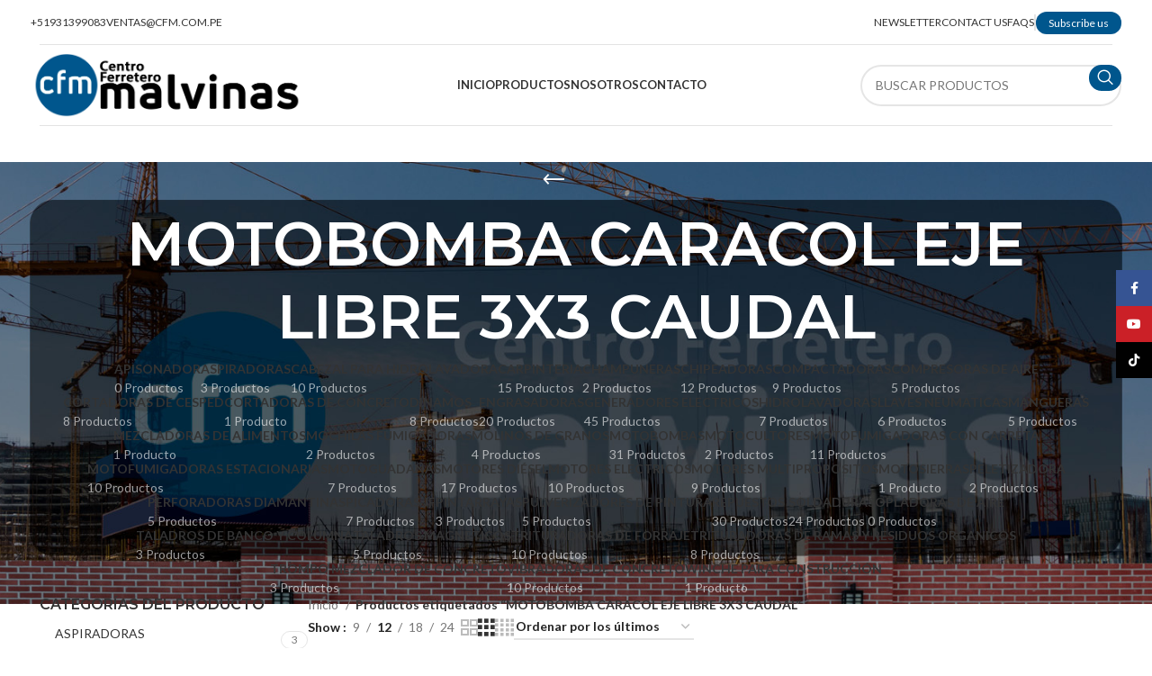

--- FILE ---
content_type: text/html; charset=UTF-8
request_url: https://cfm.com.pe/etiqueta-producto/motobomba-caracol-eje-libre-3x3-caudal/
body_size: 35177
content:
<!DOCTYPE html><html dir="ltr" lang="es" prefix="og: https://ogp.me/ns#"><head><meta charset="UTF-8"><link rel="preconnect" href="https://fonts.gstatic.com/" crossorigin /><link rel="profile" href="https://gmpg.org/xfn/11"><link rel="pingback" href="https://cfm.com.pe/xmlrpc.php"><title>MOTOBOMBA CARACOL EJE LIBRE 3X3 CAUDAL - CENTRO FERRETERO LAS MALVINAS</title><meta name="robots" content="max-image-preview:large" /><link rel="canonical" href="https://cfm.com.pe/etiqueta-producto/motobomba-caracol-eje-libre-3x3-caudal/" /><meta name="generator" content="All in One SEO (AIOSEO) 4.9.3" /> <script type="application/ld+json" class="aioseo-schema">{"@context":"https:\/\/schema.org","@graph":[{"@type":"BreadcrumbList","@id":"https:\/\/cfm.com.pe\/etiqueta-producto\/motobomba-caracol-eje-libre-3x3-caudal\/#breadcrumblist","itemListElement":[{"@type":"ListItem","@id":"https:\/\/cfm.com.pe#listItem","position":1,"name":"Hogar","item":"https:\/\/cfm.com.pe","nextItem":{"@type":"ListItem","@id":"https:\/\/cfm.com.pe\/productos\/#listItem","name":"PRODUCTOS"}},{"@type":"ListItem","@id":"https:\/\/cfm.com.pe\/productos\/#listItem","position":2,"name":"PRODUCTOS","item":"https:\/\/cfm.com.pe\/productos\/","nextItem":{"@type":"ListItem","@id":"https:\/\/cfm.com.pe\/etiqueta-producto\/motobomba-caracol-eje-libre-3x3-caudal\/#listItem","name":"MOTOBOMBA CARACOL EJE LIBRE 3X3 CAUDAL"},"previousItem":{"@type":"ListItem","@id":"https:\/\/cfm.com.pe#listItem","name":"Hogar"}},{"@type":"ListItem","@id":"https:\/\/cfm.com.pe\/etiqueta-producto\/motobomba-caracol-eje-libre-3x3-caudal\/#listItem","position":3,"name":"MOTOBOMBA CARACOL EJE LIBRE 3X3 CAUDAL","previousItem":{"@type":"ListItem","@id":"https:\/\/cfm.com.pe\/productos\/#listItem","name":"PRODUCTOS"}}]},{"@type":"CollectionPage","@id":"https:\/\/cfm.com.pe\/etiqueta-producto\/motobomba-caracol-eje-libre-3x3-caudal\/#collectionpage","url":"https:\/\/cfm.com.pe\/etiqueta-producto\/motobomba-caracol-eje-libre-3x3-caudal\/","name":"MOTOBOMBA CARACOL EJE LIBRE 3X3 CAUDAL - CENTRO FERRETERO LAS MALVINAS","inLanguage":"es-ES","isPartOf":{"@id":"https:\/\/cfm.com.pe\/#website"},"breadcrumb":{"@id":"https:\/\/cfm.com.pe\/etiqueta-producto\/motobomba-caracol-eje-libre-3x3-caudal\/#breadcrumblist"}},{"@type":"Organization","@id":"https:\/\/cfm.com.pe\/#organization","name":"CENTRO FERRETERO LAS MALVINAS","description":"Encuentras equipos y herramientas.","url":"https:\/\/cfm.com.pe\/","email":"ventas@cfm.com.pe","telephone":"+51931399083","logo":{"@type":"ImageObject","url":"https:\/\/cfm.com.pe\/wp-content\/uploads\/2024\/03\/367964964_837030904671404_4231035549005604137_n-1.jpg","@id":"https:\/\/cfm.com.pe\/etiqueta-producto\/motobomba-caracol-eje-libre-3x3-caudal\/#organizationLogo","width":1000,"height":1000},"image":{"@id":"https:\/\/cfm.com.pe\/etiqueta-producto\/motobomba-caracol-eje-libre-3x3-caudal\/#organizationLogo"},"sameAs":["https:\/\/www.facebook.com\/cfmlasmalvinas"]},{"@type":"WebSite","@id":"https:\/\/cfm.com.pe\/#website","url":"https:\/\/cfm.com.pe\/","name":"CENTRO FERRETERO LAS MALVINAS","alternateName":"las malvinas","description":"Encuentras equipos y herramientas.","inLanguage":"es-ES","publisher":{"@id":"https:\/\/cfm.com.pe\/#organization"}}]}</script> <link rel='dns-prefetch' href='//fonts.googleapis.com' /><link rel="alternate" type="application/rss+xml" title="CENTRO FERRETERO LAS MALVINAS &raquo; Feed" href="https://cfm.com.pe/feed/" /><link rel="alternate" type="application/rss+xml" title="CENTRO FERRETERO LAS MALVINAS &raquo; Feed de los comentarios" href="https://cfm.com.pe/comments/feed/" /><link rel="alternate" type="application/rss+xml" title="CENTRO FERRETERO LAS MALVINAS &raquo; MOTOBOMBA CARACOL EJE LIBRE 3X3 CAUDAL Etiqueta Feed" href="https://cfm.com.pe/etiqueta-producto/motobomba-caracol-eje-libre-3x3-caudal/feed/" /><style id='wp-img-auto-sizes-contain-inline-css' type='text/css'>img:is([sizes=auto i],[sizes^="auto," i]){contain-intrinsic-size:3000px 1500px}
/*# sourceURL=wp-img-auto-sizes-contain-inline-css */</style> <script>WebFontConfig={google:{families:["Lato:400,700","Montserrat:400,600"]}};if ( typeof WebFont === "object" && typeof WebFont.load === "function" ) { WebFont.load( WebFontConfig ); }</script><script data-optimized="1" src="https://cfm.com.pe/wp-content/plugins/litespeed-cache/assets/js/webfontloader.min.js"></script> <link rel='stylesheet' id='vc_extensions_cqbundle_adminicon-css' href='https://cfm.com.pe/wp-content/plugins/vc-extensions-bundle.3.6.5/css/admin_icon.css?ver=6.9' type='text/css' media='all' /><link rel='stylesheet' id='wp-block-library-css' href='https://cfm.com.pe/wp-includes/css/dist/block-library/style.min.css?ver=6.9' type='text/css' media='all' /><style id='wp-block-heading-inline-css' type='text/css'>h1:where(.wp-block-heading).has-background,h2:where(.wp-block-heading).has-background,h3:where(.wp-block-heading).has-background,h4:where(.wp-block-heading).has-background,h5:where(.wp-block-heading).has-background,h6:where(.wp-block-heading).has-background{padding:1.25em 2.375em}h1.has-text-align-left[style*=writing-mode]:where([style*=vertical-lr]),h1.has-text-align-right[style*=writing-mode]:where([style*=vertical-rl]),h2.has-text-align-left[style*=writing-mode]:where([style*=vertical-lr]),h2.has-text-align-right[style*=writing-mode]:where([style*=vertical-rl]),h3.has-text-align-left[style*=writing-mode]:where([style*=vertical-lr]),h3.has-text-align-right[style*=writing-mode]:where([style*=vertical-rl]),h4.has-text-align-left[style*=writing-mode]:where([style*=vertical-lr]),h4.has-text-align-right[style*=writing-mode]:where([style*=vertical-rl]),h5.has-text-align-left[style*=writing-mode]:where([style*=vertical-lr]),h5.has-text-align-right[style*=writing-mode]:where([style*=vertical-rl]),h6.has-text-align-left[style*=writing-mode]:where([style*=vertical-lr]),h6.has-text-align-right[style*=writing-mode]:where([style*=vertical-rl]){rotate:180deg}
/*# sourceURL=https://cfm.com.pe/wp-includes/blocks/heading/style.min.css */</style><style id='wp-block-list-inline-css' type='text/css'>ol,ul{box-sizing:border-box}:root :where(.wp-block-list.has-background){padding:1.25em 2.375em}
/*# sourceURL=https://cfm.com.pe/wp-includes/blocks/list/style.min.css */</style><style id='wp-block-social-links-inline-css' type='text/css'>.wp-block-social-links{background:none;box-sizing:border-box;margin-left:0;padding-left:0;padding-right:0;text-indent:0}.wp-block-social-links .wp-social-link a,.wp-block-social-links .wp-social-link a:hover{border-bottom:0;box-shadow:none;text-decoration:none}.wp-block-social-links .wp-social-link svg{height:1em;width:1em}.wp-block-social-links .wp-social-link span:not(.screen-reader-text){font-size:.65em;margin-left:.5em;margin-right:.5em}.wp-block-social-links.has-small-icon-size{font-size:16px}.wp-block-social-links,.wp-block-social-links.has-normal-icon-size{font-size:24px}.wp-block-social-links.has-large-icon-size{font-size:36px}.wp-block-social-links.has-huge-icon-size{font-size:48px}.wp-block-social-links.aligncenter{display:flex;justify-content:center}.wp-block-social-links.alignright{justify-content:flex-end}.wp-block-social-link{border-radius:9999px;display:block}@media not (prefers-reduced-motion){.wp-block-social-link{transition:transform .1s ease}}.wp-block-social-link{height:auto}.wp-block-social-link a{align-items:center;display:flex;line-height:0}.wp-block-social-link:hover{transform:scale(1.1)}.wp-block-social-links .wp-block-social-link.wp-social-link{display:inline-block;margin:0;padding:0}.wp-block-social-links .wp-block-social-link.wp-social-link .wp-block-social-link-anchor,.wp-block-social-links .wp-block-social-link.wp-social-link .wp-block-social-link-anchor svg,.wp-block-social-links .wp-block-social-link.wp-social-link .wp-block-social-link-anchor:active,.wp-block-social-links .wp-block-social-link.wp-social-link .wp-block-social-link-anchor:hover,.wp-block-social-links .wp-block-social-link.wp-social-link .wp-block-social-link-anchor:visited{color:currentColor;fill:currentColor}:where(.wp-block-social-links:not(.is-style-logos-only)) .wp-social-link{background-color:#f0f0f0;color:#444}:where(.wp-block-social-links:not(.is-style-logos-only)) .wp-social-link-amazon{background-color:#f90;color:#fff}:where(.wp-block-social-links:not(.is-style-logos-only)) .wp-social-link-bandcamp{background-color:#1ea0c3;color:#fff}:where(.wp-block-social-links:not(.is-style-logos-only)) .wp-social-link-behance{background-color:#0757fe;color:#fff}:where(.wp-block-social-links:not(.is-style-logos-only)) .wp-social-link-bluesky{background-color:#0a7aff;color:#fff}:where(.wp-block-social-links:not(.is-style-logos-only)) .wp-social-link-codepen{background-color:#1e1f26;color:#fff}:where(.wp-block-social-links:not(.is-style-logos-only)) .wp-social-link-deviantart{background-color:#02e49b;color:#fff}:where(.wp-block-social-links:not(.is-style-logos-only)) .wp-social-link-discord{background-color:#5865f2;color:#fff}:where(.wp-block-social-links:not(.is-style-logos-only)) .wp-social-link-dribbble{background-color:#e94c89;color:#fff}:where(.wp-block-social-links:not(.is-style-logos-only)) .wp-social-link-dropbox{background-color:#4280ff;color:#fff}:where(.wp-block-social-links:not(.is-style-logos-only)) .wp-social-link-etsy{background-color:#f45800;color:#fff}:where(.wp-block-social-links:not(.is-style-logos-only)) .wp-social-link-facebook{background-color:#0866ff;color:#fff}:where(.wp-block-social-links:not(.is-style-logos-only)) .wp-social-link-fivehundredpx{background-color:#000;color:#fff}:where(.wp-block-social-links:not(.is-style-logos-only)) .wp-social-link-flickr{background-color:#0461dd;color:#fff}:where(.wp-block-social-links:not(.is-style-logos-only)) .wp-social-link-foursquare{background-color:#e65678;color:#fff}:where(.wp-block-social-links:not(.is-style-logos-only)) .wp-social-link-github{background-color:#24292d;color:#fff}:where(.wp-block-social-links:not(.is-style-logos-only)) .wp-social-link-goodreads{background-color:#eceadd;color:#382110}:where(.wp-block-social-links:not(.is-style-logos-only)) .wp-social-link-google{background-color:#ea4434;color:#fff}:where(.wp-block-social-links:not(.is-style-logos-only)) .wp-social-link-gravatar{background-color:#1d4fc4;color:#fff}:where(.wp-block-social-links:not(.is-style-logos-only)) .wp-social-link-instagram{background-color:#f00075;color:#fff}:where(.wp-block-social-links:not(.is-style-logos-only)) .wp-social-link-lastfm{background-color:#e21b24;color:#fff}:where(.wp-block-social-links:not(.is-style-logos-only)) .wp-social-link-linkedin{background-color:#0d66c2;color:#fff}:where(.wp-block-social-links:not(.is-style-logos-only)) .wp-social-link-mastodon{background-color:#3288d4;color:#fff}:where(.wp-block-social-links:not(.is-style-logos-only)) .wp-social-link-medium{background-color:#000;color:#fff}:where(.wp-block-social-links:not(.is-style-logos-only)) .wp-social-link-meetup{background-color:#f6405f;color:#fff}:where(.wp-block-social-links:not(.is-style-logos-only)) .wp-social-link-patreon{background-color:#000;color:#fff}:where(.wp-block-social-links:not(.is-style-logos-only)) .wp-social-link-pinterest{background-color:#e60122;color:#fff}:where(.wp-block-social-links:not(.is-style-logos-only)) .wp-social-link-pocket{background-color:#ef4155;color:#fff}:where(.wp-block-social-links:not(.is-style-logos-only)) .wp-social-link-reddit{background-color:#ff4500;color:#fff}:where(.wp-block-social-links:not(.is-style-logos-only)) .wp-social-link-skype{background-color:#0478d7;color:#fff}:where(.wp-block-social-links:not(.is-style-logos-only)) .wp-social-link-snapchat{background-color:#fefc00;color:#fff;stroke:#000}:where(.wp-block-social-links:not(.is-style-logos-only)) .wp-social-link-soundcloud{background-color:#ff5600;color:#fff}:where(.wp-block-social-links:not(.is-style-logos-only)) .wp-social-link-spotify{background-color:#1bd760;color:#fff}:where(.wp-block-social-links:not(.is-style-logos-only)) .wp-social-link-telegram{background-color:#2aabee;color:#fff}:where(.wp-block-social-links:not(.is-style-logos-only)) .wp-social-link-threads{background-color:#000;color:#fff}:where(.wp-block-social-links:not(.is-style-logos-only)) .wp-social-link-tiktok{background-color:#000;color:#fff}:where(.wp-block-social-links:not(.is-style-logos-only)) .wp-social-link-tumblr{background-color:#011835;color:#fff}:where(.wp-block-social-links:not(.is-style-logos-only)) .wp-social-link-twitch{background-color:#6440a4;color:#fff}:where(.wp-block-social-links:not(.is-style-logos-only)) .wp-social-link-twitter{background-color:#1da1f2;color:#fff}:where(.wp-block-social-links:not(.is-style-logos-only)) .wp-social-link-vimeo{background-color:#1eb7ea;color:#fff}:where(.wp-block-social-links:not(.is-style-logos-only)) .wp-social-link-vk{background-color:#4680c2;color:#fff}:where(.wp-block-social-links:not(.is-style-logos-only)) .wp-social-link-wordpress{background-color:#3499cd;color:#fff}:where(.wp-block-social-links:not(.is-style-logos-only)) .wp-social-link-whatsapp{background-color:#25d366;color:#fff}:where(.wp-block-social-links:not(.is-style-logos-only)) .wp-social-link-x{background-color:#000;color:#fff}:where(.wp-block-social-links:not(.is-style-logos-only)) .wp-social-link-yelp{background-color:#d32422;color:#fff}:where(.wp-block-social-links:not(.is-style-logos-only)) .wp-social-link-youtube{background-color:red;color:#fff}:where(.wp-block-social-links.is-style-logos-only) .wp-social-link{background:none}:where(.wp-block-social-links.is-style-logos-only) .wp-social-link svg{height:1.25em;width:1.25em}:where(.wp-block-social-links.is-style-logos-only) .wp-social-link-amazon{color:#f90}:where(.wp-block-social-links.is-style-logos-only) .wp-social-link-bandcamp{color:#1ea0c3}:where(.wp-block-social-links.is-style-logos-only) .wp-social-link-behance{color:#0757fe}:where(.wp-block-social-links.is-style-logos-only) .wp-social-link-bluesky{color:#0a7aff}:where(.wp-block-social-links.is-style-logos-only) .wp-social-link-codepen{color:#1e1f26}:where(.wp-block-social-links.is-style-logos-only) .wp-social-link-deviantart{color:#02e49b}:where(.wp-block-social-links.is-style-logos-only) .wp-social-link-discord{color:#5865f2}:where(.wp-block-social-links.is-style-logos-only) .wp-social-link-dribbble{color:#e94c89}:where(.wp-block-social-links.is-style-logos-only) .wp-social-link-dropbox{color:#4280ff}:where(.wp-block-social-links.is-style-logos-only) .wp-social-link-etsy{color:#f45800}:where(.wp-block-social-links.is-style-logos-only) .wp-social-link-facebook{color:#0866ff}:where(.wp-block-social-links.is-style-logos-only) .wp-social-link-fivehundredpx{color:#000}:where(.wp-block-social-links.is-style-logos-only) .wp-social-link-flickr{color:#0461dd}:where(.wp-block-social-links.is-style-logos-only) .wp-social-link-foursquare{color:#e65678}:where(.wp-block-social-links.is-style-logos-only) .wp-social-link-github{color:#24292d}:where(.wp-block-social-links.is-style-logos-only) .wp-social-link-goodreads{color:#382110}:where(.wp-block-social-links.is-style-logos-only) .wp-social-link-google{color:#ea4434}:where(.wp-block-social-links.is-style-logos-only) .wp-social-link-gravatar{color:#1d4fc4}:where(.wp-block-social-links.is-style-logos-only) .wp-social-link-instagram{color:#f00075}:where(.wp-block-social-links.is-style-logos-only) .wp-social-link-lastfm{color:#e21b24}:where(.wp-block-social-links.is-style-logos-only) .wp-social-link-linkedin{color:#0d66c2}:where(.wp-block-social-links.is-style-logos-only) .wp-social-link-mastodon{color:#3288d4}:where(.wp-block-social-links.is-style-logos-only) .wp-social-link-medium{color:#000}:where(.wp-block-social-links.is-style-logos-only) .wp-social-link-meetup{color:#f6405f}:where(.wp-block-social-links.is-style-logos-only) .wp-social-link-patreon{color:#000}:where(.wp-block-social-links.is-style-logos-only) .wp-social-link-pinterest{color:#e60122}:where(.wp-block-social-links.is-style-logos-only) .wp-social-link-pocket{color:#ef4155}:where(.wp-block-social-links.is-style-logos-only) .wp-social-link-reddit{color:#ff4500}:where(.wp-block-social-links.is-style-logos-only) .wp-social-link-skype{color:#0478d7}:where(.wp-block-social-links.is-style-logos-only) .wp-social-link-snapchat{color:#fff;stroke:#000}:where(.wp-block-social-links.is-style-logos-only) .wp-social-link-soundcloud{color:#ff5600}:where(.wp-block-social-links.is-style-logos-only) .wp-social-link-spotify{color:#1bd760}:where(.wp-block-social-links.is-style-logos-only) .wp-social-link-telegram{color:#2aabee}:where(.wp-block-social-links.is-style-logos-only) .wp-social-link-threads{color:#000}:where(.wp-block-social-links.is-style-logos-only) .wp-social-link-tiktok{color:#000}:where(.wp-block-social-links.is-style-logos-only) .wp-social-link-tumblr{color:#011835}:where(.wp-block-social-links.is-style-logos-only) .wp-social-link-twitch{color:#6440a4}:where(.wp-block-social-links.is-style-logos-only) .wp-social-link-twitter{color:#1da1f2}:where(.wp-block-social-links.is-style-logos-only) .wp-social-link-vimeo{color:#1eb7ea}:where(.wp-block-social-links.is-style-logos-only) .wp-social-link-vk{color:#4680c2}:where(.wp-block-social-links.is-style-logos-only) .wp-social-link-whatsapp{color:#25d366}:where(.wp-block-social-links.is-style-logos-only) .wp-social-link-wordpress{color:#3499cd}:where(.wp-block-social-links.is-style-logos-only) .wp-social-link-x{color:#000}:where(.wp-block-social-links.is-style-logos-only) .wp-social-link-yelp{color:#d32422}:where(.wp-block-social-links.is-style-logos-only) .wp-social-link-youtube{color:red}.wp-block-social-links.is-style-pill-shape .wp-social-link{width:auto}:root :where(.wp-block-social-links .wp-social-link a){padding:.25em}:root :where(.wp-block-social-links.is-style-logos-only .wp-social-link a){padding:0}:root :where(.wp-block-social-links.is-style-pill-shape .wp-social-link a){padding-left:.6666666667em;padding-right:.6666666667em}.wp-block-social-links:not(.has-icon-color):not(.has-icon-background-color) .wp-social-link-snapchat .wp-block-social-link-label{color:#000}
/*# sourceURL=https://cfm.com.pe/wp-includes/blocks/social-links/style.min.css */</style><link rel='stylesheet' id='wc-blocks-style-css' href='https://cfm.com.pe/wp-content/plugins/woocommerce/assets/client/blocks/wc-blocks.css?ver=wc-10.4.3' type='text/css' media='all' /><style id='global-styles-inline-css' type='text/css'>:root{--wp--preset--aspect-ratio--square: 1;--wp--preset--aspect-ratio--4-3: 4/3;--wp--preset--aspect-ratio--3-4: 3/4;--wp--preset--aspect-ratio--3-2: 3/2;--wp--preset--aspect-ratio--2-3: 2/3;--wp--preset--aspect-ratio--16-9: 16/9;--wp--preset--aspect-ratio--9-16: 9/16;--wp--preset--color--black: #000000;--wp--preset--color--cyan-bluish-gray: #abb8c3;--wp--preset--color--white: #ffffff;--wp--preset--color--pale-pink: #f78da7;--wp--preset--color--vivid-red: #cf2e2e;--wp--preset--color--luminous-vivid-orange: #ff6900;--wp--preset--color--luminous-vivid-amber: #fcb900;--wp--preset--color--light-green-cyan: #7bdcb5;--wp--preset--color--vivid-green-cyan: #00d084;--wp--preset--color--pale-cyan-blue: #8ed1fc;--wp--preset--color--vivid-cyan-blue: #0693e3;--wp--preset--color--vivid-purple: #9b51e0;--wp--preset--gradient--vivid-cyan-blue-to-vivid-purple: linear-gradient(135deg,rgb(6,147,227) 0%,rgb(155,81,224) 100%);--wp--preset--gradient--light-green-cyan-to-vivid-green-cyan: linear-gradient(135deg,rgb(122,220,180) 0%,rgb(0,208,130) 100%);--wp--preset--gradient--luminous-vivid-amber-to-luminous-vivid-orange: linear-gradient(135deg,rgb(252,185,0) 0%,rgb(255,105,0) 100%);--wp--preset--gradient--luminous-vivid-orange-to-vivid-red: linear-gradient(135deg,rgb(255,105,0) 0%,rgb(207,46,46) 100%);--wp--preset--gradient--very-light-gray-to-cyan-bluish-gray: linear-gradient(135deg,rgb(238,238,238) 0%,rgb(169,184,195) 100%);--wp--preset--gradient--cool-to-warm-spectrum: linear-gradient(135deg,rgb(74,234,220) 0%,rgb(151,120,209) 20%,rgb(207,42,186) 40%,rgb(238,44,130) 60%,rgb(251,105,98) 80%,rgb(254,248,76) 100%);--wp--preset--gradient--blush-light-purple: linear-gradient(135deg,rgb(255,206,236) 0%,rgb(152,150,240) 100%);--wp--preset--gradient--blush-bordeaux: linear-gradient(135deg,rgb(254,205,165) 0%,rgb(254,45,45) 50%,rgb(107,0,62) 100%);--wp--preset--gradient--luminous-dusk: linear-gradient(135deg,rgb(255,203,112) 0%,rgb(199,81,192) 50%,rgb(65,88,208) 100%);--wp--preset--gradient--pale-ocean: linear-gradient(135deg,rgb(255,245,203) 0%,rgb(182,227,212) 50%,rgb(51,167,181) 100%);--wp--preset--gradient--electric-grass: linear-gradient(135deg,rgb(202,248,128) 0%,rgb(113,206,126) 100%);--wp--preset--gradient--midnight: linear-gradient(135deg,rgb(2,3,129) 0%,rgb(40,116,252) 100%);--wp--preset--font-size--small: 13px;--wp--preset--font-size--medium: 20px;--wp--preset--font-size--large: 36px;--wp--preset--font-size--x-large: 42px;--wp--preset--spacing--20: 0.44rem;--wp--preset--spacing--30: 0.67rem;--wp--preset--spacing--40: 1rem;--wp--preset--spacing--50: 1.5rem;--wp--preset--spacing--60: 2.25rem;--wp--preset--spacing--70: 3.38rem;--wp--preset--spacing--80: 5.06rem;--wp--preset--shadow--natural: 6px 6px 9px rgba(0, 0, 0, 0.2);--wp--preset--shadow--deep: 12px 12px 50px rgba(0, 0, 0, 0.4);--wp--preset--shadow--sharp: 6px 6px 0px rgba(0, 0, 0, 0.2);--wp--preset--shadow--outlined: 6px 6px 0px -3px rgb(255, 255, 255), 6px 6px rgb(0, 0, 0);--wp--preset--shadow--crisp: 6px 6px 0px rgb(0, 0, 0);}:where(.is-layout-flex){gap: 0.5em;}:where(.is-layout-grid){gap: 0.5em;}body .is-layout-flex{display: flex;}.is-layout-flex{flex-wrap: wrap;align-items: center;}.is-layout-flex > :is(*, div){margin: 0;}body .is-layout-grid{display: grid;}.is-layout-grid > :is(*, div){margin: 0;}:where(.wp-block-columns.is-layout-flex){gap: 2em;}:where(.wp-block-columns.is-layout-grid){gap: 2em;}:where(.wp-block-post-template.is-layout-flex){gap: 1.25em;}:where(.wp-block-post-template.is-layout-grid){gap: 1.25em;}.has-black-color{color: var(--wp--preset--color--black) !important;}.has-cyan-bluish-gray-color{color: var(--wp--preset--color--cyan-bluish-gray) !important;}.has-white-color{color: var(--wp--preset--color--white) !important;}.has-pale-pink-color{color: var(--wp--preset--color--pale-pink) !important;}.has-vivid-red-color{color: var(--wp--preset--color--vivid-red) !important;}.has-luminous-vivid-orange-color{color: var(--wp--preset--color--luminous-vivid-orange) !important;}.has-luminous-vivid-amber-color{color: var(--wp--preset--color--luminous-vivid-amber) !important;}.has-light-green-cyan-color{color: var(--wp--preset--color--light-green-cyan) !important;}.has-vivid-green-cyan-color{color: var(--wp--preset--color--vivid-green-cyan) !important;}.has-pale-cyan-blue-color{color: var(--wp--preset--color--pale-cyan-blue) !important;}.has-vivid-cyan-blue-color{color: var(--wp--preset--color--vivid-cyan-blue) !important;}.has-vivid-purple-color{color: var(--wp--preset--color--vivid-purple) !important;}.has-black-background-color{background-color: var(--wp--preset--color--black) !important;}.has-cyan-bluish-gray-background-color{background-color: var(--wp--preset--color--cyan-bluish-gray) !important;}.has-white-background-color{background-color: var(--wp--preset--color--white) !important;}.has-pale-pink-background-color{background-color: var(--wp--preset--color--pale-pink) !important;}.has-vivid-red-background-color{background-color: var(--wp--preset--color--vivid-red) !important;}.has-luminous-vivid-orange-background-color{background-color: var(--wp--preset--color--luminous-vivid-orange) !important;}.has-luminous-vivid-amber-background-color{background-color: var(--wp--preset--color--luminous-vivid-amber) !important;}.has-light-green-cyan-background-color{background-color: var(--wp--preset--color--light-green-cyan) !important;}.has-vivid-green-cyan-background-color{background-color: var(--wp--preset--color--vivid-green-cyan) !important;}.has-pale-cyan-blue-background-color{background-color: var(--wp--preset--color--pale-cyan-blue) !important;}.has-vivid-cyan-blue-background-color{background-color: var(--wp--preset--color--vivid-cyan-blue) !important;}.has-vivid-purple-background-color{background-color: var(--wp--preset--color--vivid-purple) !important;}.has-black-border-color{border-color: var(--wp--preset--color--black) !important;}.has-cyan-bluish-gray-border-color{border-color: var(--wp--preset--color--cyan-bluish-gray) !important;}.has-white-border-color{border-color: var(--wp--preset--color--white) !important;}.has-pale-pink-border-color{border-color: var(--wp--preset--color--pale-pink) !important;}.has-vivid-red-border-color{border-color: var(--wp--preset--color--vivid-red) !important;}.has-luminous-vivid-orange-border-color{border-color: var(--wp--preset--color--luminous-vivid-orange) !important;}.has-luminous-vivid-amber-border-color{border-color: var(--wp--preset--color--luminous-vivid-amber) !important;}.has-light-green-cyan-border-color{border-color: var(--wp--preset--color--light-green-cyan) !important;}.has-vivid-green-cyan-border-color{border-color: var(--wp--preset--color--vivid-green-cyan) !important;}.has-pale-cyan-blue-border-color{border-color: var(--wp--preset--color--pale-cyan-blue) !important;}.has-vivid-cyan-blue-border-color{border-color: var(--wp--preset--color--vivid-cyan-blue) !important;}.has-vivid-purple-border-color{border-color: var(--wp--preset--color--vivid-purple) !important;}.has-vivid-cyan-blue-to-vivid-purple-gradient-background{background: var(--wp--preset--gradient--vivid-cyan-blue-to-vivid-purple) !important;}.has-light-green-cyan-to-vivid-green-cyan-gradient-background{background: var(--wp--preset--gradient--light-green-cyan-to-vivid-green-cyan) !important;}.has-luminous-vivid-amber-to-luminous-vivid-orange-gradient-background{background: var(--wp--preset--gradient--luminous-vivid-amber-to-luminous-vivid-orange) !important;}.has-luminous-vivid-orange-to-vivid-red-gradient-background{background: var(--wp--preset--gradient--luminous-vivid-orange-to-vivid-red) !important;}.has-very-light-gray-to-cyan-bluish-gray-gradient-background{background: var(--wp--preset--gradient--very-light-gray-to-cyan-bluish-gray) !important;}.has-cool-to-warm-spectrum-gradient-background{background: var(--wp--preset--gradient--cool-to-warm-spectrum) !important;}.has-blush-light-purple-gradient-background{background: var(--wp--preset--gradient--blush-light-purple) !important;}.has-blush-bordeaux-gradient-background{background: var(--wp--preset--gradient--blush-bordeaux) !important;}.has-luminous-dusk-gradient-background{background: var(--wp--preset--gradient--luminous-dusk) !important;}.has-pale-ocean-gradient-background{background: var(--wp--preset--gradient--pale-ocean) !important;}.has-electric-grass-gradient-background{background: var(--wp--preset--gradient--electric-grass) !important;}.has-midnight-gradient-background{background: var(--wp--preset--gradient--midnight) !important;}.has-small-font-size{font-size: var(--wp--preset--font-size--small) !important;}.has-medium-font-size{font-size: var(--wp--preset--font-size--medium) !important;}.has-large-font-size{font-size: var(--wp--preset--font-size--large) !important;}.has-x-large-font-size{font-size: var(--wp--preset--font-size--x-large) !important;}
/*# sourceURL=global-styles-inline-css */</style><style id='classic-theme-styles-inline-css' type='text/css'>/*! This file is auto-generated */
.wp-block-button__link{color:#fff;background-color:#32373c;border-radius:9999px;box-shadow:none;text-decoration:none;padding:calc(.667em + 2px) calc(1.333em + 2px);font-size:1.125em}.wp-block-file__button{background:#32373c;color:#fff;text-decoration:none}
/*# sourceURL=/wp-includes/css/classic-themes.min.css */</style><link rel='stylesheet' id='nta-css-popup-css' href='https://cfm.com.pe/wp-content/plugins/whatsapp-for-wordpress/assets/dist/css/style.css?ver=6.9' type='text/css' media='all' /><style id='woocommerce-inline-inline-css' type='text/css'>.woocommerce form .form-row .required { visibility: visible; }
/*# sourceURL=woocommerce-inline-inline-css */</style><link rel='stylesheet' id='js_composer_front-css' href='https://cfm.com.pe/wp-content/plugins/js_composer/assets/css/js_composer.min.css?ver=8.6.1' type='text/css' media='all' /><link rel='stylesheet' id='bootstrap-css' href='https://cfm.com.pe/wp-content/themes/woodmart/css/bootstrap-light.min.css?ver=7.5.1' type='text/css' media='all' /><link rel='stylesheet' id='woodmart-style-css' href='https://cfm.com.pe/wp-content/themes/woodmart/css/parts/base.min.css?ver=7.5.1' type='text/css' media='all' /><link rel='stylesheet' id='wd-widget-recent-post-comments-css' href='https://cfm.com.pe/wp-content/themes/woodmart/css/parts/widget-recent-post-comments.min.css?ver=7.5.1' type='text/css' media='all' /><link rel='stylesheet' id='wd-widget-wd-recent-posts-css' href='https://cfm.com.pe/wp-content/themes/woodmart/css/parts/widget-wd-recent-posts.min.css?ver=7.5.1' type='text/css' media='all' /><link rel='stylesheet' id='wd-widget-nav-css' href='https://cfm.com.pe/wp-content/themes/woodmart/css/parts/widget-nav.min.css?ver=7.5.1' type='text/css' media='all' /><link rel='stylesheet' id='wd-widget-wd-layered-nav-css' href='https://cfm.com.pe/wp-content/themes/woodmart/css/parts/woo-widget-wd-layered-nav.min.css?ver=7.5.1' type='text/css' media='all' /><link rel='stylesheet' id='wd-woo-mod-swatches-base-css' href='https://cfm.com.pe/wp-content/themes/woodmart/css/parts/woo-mod-swatches-base.min.css?ver=7.5.1' type='text/css' media='all' /><link rel='stylesheet' id='wd-woo-mod-swatches-filter-css' href='https://cfm.com.pe/wp-content/themes/woodmart/css/parts/woo-mod-swatches-filter.min.css?ver=7.5.1' type='text/css' media='all' /><link rel='stylesheet' id='wd-widget-product-cat-css' href='https://cfm.com.pe/wp-content/themes/woodmart/css/parts/woo-widget-product-cat.min.css?ver=7.5.1' type='text/css' media='all' /><link rel='stylesheet' id='wd-widget-product-list-css' href='https://cfm.com.pe/wp-content/themes/woodmart/css/parts/woo-widget-product-list.min.css?ver=7.5.1' type='text/css' media='all' /><link rel='stylesheet' id='wd-wp-gutenberg-css' href='https://cfm.com.pe/wp-content/themes/woodmart/css/parts/wp-gutenberg.min.css?ver=7.5.1' type='text/css' media='all' /><link rel='stylesheet' id='wd-wpcf7-css' href='https://cfm.com.pe/wp-content/themes/woodmart/css/parts/int-wpcf7.min.css?ver=7.5.1' type='text/css' media='all' /><link rel='stylesheet' id='wd-revolution-slider-css' href='https://cfm.com.pe/wp-content/themes/woodmart/css/parts/int-rev-slider.min.css?ver=7.5.1' type='text/css' media='all' /><link rel='stylesheet' id='wd-wpbakery-base-css' href='https://cfm.com.pe/wp-content/themes/woodmart/css/parts/int-wpb-base.min.css?ver=7.5.1' type='text/css' media='all' /><link rel='stylesheet' id='wd-wpbakery-base-deprecated-css' href='https://cfm.com.pe/wp-content/themes/woodmart/css/parts/int-wpb-base-deprecated.min.css?ver=7.5.1' type='text/css' media='all' /><link rel='stylesheet' id='wd-woocommerce-base-css' href='https://cfm.com.pe/wp-content/themes/woodmart/css/parts/woocommerce-base.min.css?ver=7.5.1' type='text/css' media='all' /><link rel='stylesheet' id='wd-mod-star-rating-css' href='https://cfm.com.pe/wp-content/themes/woodmart/css/parts/mod-star-rating.min.css?ver=7.5.1' type='text/css' media='all' /><link rel='stylesheet' id='wd-woo-el-track-order-css' href='https://cfm.com.pe/wp-content/themes/woodmart/css/parts/woo-el-track-order.min.css?ver=7.5.1' type='text/css' media='all' /><link rel='stylesheet' id='wd-woocommerce-block-notices-css' href='https://cfm.com.pe/wp-content/themes/woodmart/css/parts/woo-mod-block-notices.min.css?ver=7.5.1' type='text/css' media='all' /><link rel='stylesheet' id='wd-woo-gutenberg-css' href='https://cfm.com.pe/wp-content/themes/woodmart/css/parts/woo-gutenberg.min.css?ver=7.5.1' type='text/css' media='all' /><link rel='stylesheet' id='wd-widget-active-filters-css' href='https://cfm.com.pe/wp-content/themes/woodmart/css/parts/woo-widget-active-filters.min.css?ver=7.5.1' type='text/css' media='all' /><link rel='stylesheet' id='wd-woo-shop-predefined-css' href='https://cfm.com.pe/wp-content/themes/woodmart/css/parts/woo-shop-predefined.min.css?ver=7.5.1' type='text/css' media='all' /><link rel='stylesheet' id='wd-shop-title-categories-css' href='https://cfm.com.pe/wp-content/themes/woodmart/css/parts/woo-categories-loop-nav.min.css?ver=7.5.1' type='text/css' media='all' /><link rel='stylesheet' id='wd-woo-categories-loop-nav-mobile-accordion-css' href='https://cfm.com.pe/wp-content/themes/woodmart/css/parts/woo-categories-loop-nav-mobile-accordion.min.css?ver=7.5.1' type='text/css' media='all' /><link rel='stylesheet' id='wd-woo-shop-el-products-per-page-css' href='https://cfm.com.pe/wp-content/themes/woodmart/css/parts/woo-shop-el-products-per-page.min.css?ver=7.5.1' type='text/css' media='all' /><link rel='stylesheet' id='wd-woo-shop-page-title-css' href='https://cfm.com.pe/wp-content/themes/woodmart/css/parts/woo-shop-page-title.min.css?ver=7.5.1' type='text/css' media='all' /><link rel='stylesheet' id='wd-woo-mod-shop-loop-head-css' href='https://cfm.com.pe/wp-content/themes/woodmart/css/parts/woo-mod-shop-loop-head.min.css?ver=7.5.1' type='text/css' media='all' /><link rel='stylesheet' id='wd-woo-shop-el-order-by-css' href='https://cfm.com.pe/wp-content/themes/woodmart/css/parts/woo-shop-el-order-by.min.css?ver=7.5.1' type='text/css' media='all' /><link rel='stylesheet' id='wd-woo-shop-el-products-view-css' href='https://cfm.com.pe/wp-content/themes/woodmart/css/parts/woo-shop-el-products-view.min.css?ver=7.5.1' type='text/css' media='all' /><link rel='stylesheet' id='wd-header-base-css' href='https://cfm.com.pe/wp-content/themes/woodmart/css/parts/header-base.min.css?ver=7.5.1' type='text/css' media='all' /><link rel='stylesheet' id='wd-mod-tools-css' href='https://cfm.com.pe/wp-content/themes/woodmart/css/parts/mod-tools.min.css?ver=7.5.1' type='text/css' media='all' /><link rel='stylesheet' id='wd-header-elements-base-css' href='https://cfm.com.pe/wp-content/themes/woodmart/css/parts/header-el-base.min.css?ver=7.5.1' type='text/css' media='all' /><link rel='stylesheet' id='wd-header-search-css' href='https://cfm.com.pe/wp-content/themes/woodmart/css/parts/header-el-search.min.css?ver=7.5.1' type='text/css' media='all' /><link rel='stylesheet' id='wd-header-search-form-css' href='https://cfm.com.pe/wp-content/themes/woodmart/css/parts/header-el-search-form.min.css?ver=7.5.1' type='text/css' media='all' /><link rel='stylesheet' id='wd-wd-search-form-css' href='https://cfm.com.pe/wp-content/themes/woodmart/css/parts/wd-search-form.min.css?ver=7.5.1' type='text/css' media='all' /><link rel='stylesheet' id='wd-header-mobile-nav-dropdown-css' href='https://cfm.com.pe/wp-content/themes/woodmart/css/parts/header-el-mobile-nav-dropdown.min.css?ver=7.5.1' type='text/css' media='all' /><link rel='stylesheet' id='wd-page-title-css' href='https://cfm.com.pe/wp-content/themes/woodmart/css/parts/page-title.min.css?ver=7.5.1' type='text/css' media='all' /><link rel='stylesheet' id='wd-off-canvas-sidebar-css' href='https://cfm.com.pe/wp-content/themes/woodmart/css/parts/opt-off-canvas-sidebar.min.css?ver=7.5.1' type='text/css' media='all' /><link rel='stylesheet' id='wd-woo-mod-swatches-style-1-css' href='https://cfm.com.pe/wp-content/themes/woodmart/css/parts/woo-mod-swatches-style-1.min.css?ver=7.5.1' type='text/css' media='all' /><link rel='stylesheet' id='wd-shop-filter-area-css' href='https://cfm.com.pe/wp-content/themes/woodmart/css/parts/woo-shop-el-filters-area.min.css?ver=7.5.1' type='text/css' media='all' /><link rel='stylesheet' id='wd-bordered-product-css' href='https://cfm.com.pe/wp-content/themes/woodmart/css/parts/woo-opt-bordered-product.min.css?ver=7.5.1' type='text/css' media='all' /><link rel='stylesheet' id='wd-product-loop-css' href='https://cfm.com.pe/wp-content/themes/woodmart/css/parts/woo-product-loop.min.css?ver=7.5.1' type='text/css' media='all' /><link rel='stylesheet' id='wd-product-loop-base-css' href='https://cfm.com.pe/wp-content/themes/woodmart/css/parts/woo-product-loop-base.min.css?ver=7.5.1' type='text/css' media='all' /><link rel='stylesheet' id='wd-mod-more-description-css' href='https://cfm.com.pe/wp-content/themes/woodmart/css/parts/mod-more-description.min.css?ver=7.5.1' type='text/css' media='all' /><link rel='stylesheet' id='wd-categories-loop-css' href='https://cfm.com.pe/wp-content/themes/woodmart/css/parts/woo-categories-loop-old.min.css?ver=7.5.1' type='text/css' media='all' /><link rel='stylesheet' id='wd-woo-opt-stretch-cont-css' href='https://cfm.com.pe/wp-content/themes/woodmart/css/parts/woo-opt-stretch-cont.min.css?ver=7.5.1' type='text/css' media='all' /><link rel='stylesheet' id='wd-woo-opt-products-shadow-css' href='https://cfm.com.pe/wp-content/themes/woodmart/css/parts/woo-opt-products-shadow.min.css?ver=7.5.1' type='text/css' media='all' /><link rel='stylesheet' id='wd-sticky-loader-css' href='https://cfm.com.pe/wp-content/themes/woodmart/css/parts/mod-sticky-loader.min.css?ver=7.5.1' type='text/css' media='all' /><link rel='stylesheet' id='wd-widget-collapse-css' href='https://cfm.com.pe/wp-content/themes/woodmart/css/parts/opt-widget-collapse.min.css?ver=7.5.1' type='text/css' media='all' /><link rel='stylesheet' id='wd-footer-base-css' href='https://cfm.com.pe/wp-content/themes/woodmart/css/parts/footer-base.min.css?ver=7.5.1' type='text/css' media='all' /><link rel='stylesheet' id='wd-swiper-css' href='https://cfm.com.pe/wp-content/themes/woodmart/css/parts/lib-swiper.min.css?ver=7.5.1' type='text/css' media='all' /><link rel='stylesheet' id='wd-brands-css' href='https://cfm.com.pe/wp-content/themes/woodmart/css/parts/el-brand.min.css?ver=7.5.1' type='text/css' media='all' /><link rel='stylesheet' id='wd-brands-style-bordered-css' href='https://cfm.com.pe/wp-content/themes/woodmart/css/parts/el-brand-style-bordered.min.css?ver=7.5.1' type='text/css' media='all' /><link rel='stylesheet' id='wd-swiper-arrows-css' href='https://cfm.com.pe/wp-content/themes/woodmart/css/parts/lib-swiper-arrows.min.css?ver=7.5.1' type='text/css' media='all' /><link rel='stylesheet' id='wd-swiper-pagin-css' href='https://cfm.com.pe/wp-content/themes/woodmart/css/parts/lib-swiper-pagin.min.css?ver=7.5.1' type='text/css' media='all' /><link rel='stylesheet' id='wd-text-block-css' href='https://cfm.com.pe/wp-content/themes/woodmart/css/parts/el-text-block.min.css?ver=7.5.1' type='text/css' media='all' /><link rel='stylesheet' id='wd-list-css' href='https://cfm.com.pe/wp-content/themes/woodmart/css/parts/el-list.min.css?ver=7.5.1' type='text/css' media='all' /><link rel='stylesheet' id='wd-scroll-top-css' href='https://cfm.com.pe/wp-content/themes/woodmart/css/parts/opt-scrolltotop.min.css?ver=7.5.1' type='text/css' media='all' /><link rel='stylesheet' id='wd-wd-search-results-css' href='https://cfm.com.pe/wp-content/themes/woodmart/css/parts/wd-search-results.min.css?ver=7.5.1' type='text/css' media='all' /><link rel='stylesheet' id='wd-social-icons-css' href='https://cfm.com.pe/wp-content/themes/woodmart/css/parts/el-social-icons.min.css?ver=7.5.1' type='text/css' media='all' /><link rel='stylesheet' id='wd-sticky-social-buttons-css' href='https://cfm.com.pe/wp-content/themes/woodmart/css/parts/opt-sticky-social.min.css?ver=7.5.1' type='text/css' media='all' /><link rel='stylesheet' id='wd-cookies-popup-css' href='https://cfm.com.pe/wp-content/themes/woodmart/css/parts/opt-cookies.min.css?ver=7.5.1' type='text/css' media='all' /><link rel='stylesheet' id='wd-header-search-fullscreen-css' href='https://cfm.com.pe/wp-content/themes/woodmart/css/parts/header-el-search-fullscreen-general.min.css?ver=7.5.1' type='text/css' media='all' /><link rel='stylesheet' id='wd-header-search-fullscreen-2-css' href='https://cfm.com.pe/wp-content/themes/woodmart/css/parts/header-el-search-fullscreen-2.min.css?ver=7.5.1' type='text/css' media='all' /><link rel='stylesheet' id='wd-bottom-toolbar-css' href='https://cfm.com.pe/wp-content/themes/woodmart/css/parts/opt-bottom-toolbar.min.css?ver=7.5.1' type='text/css' media='all' /><link rel='stylesheet' id='xts-style-theme_settings_default-css' href='https://cfm.com.pe/wp-content/uploads/2025/01/xts-theme_settings_default-1736176869.css?ver=7.5.1' type='text/css' media='all' /> <script type="text/javascript" src="https://cfm.com.pe/wp-includes/js/jquery/jquery.min.js?ver=3.7.1" id="jquery-core-js"></script> <script data-optimized="1" type="text/javascript" src="https://cfm.com.pe/wp-content/litespeed/js/579647a52f814a37dd67f34c55b82799.js?ver=3086c" id="jquery-migrate-js"></script> <script data-optimized="1" type="text/javascript" src="https://cfm.com.pe/wp-content/litespeed/js/fef3490ebdcad92d5f40b687c15c0563.js?ver=9cf35" id="wc-jquery-blockui-js" data-wp-strategy="defer"></script> <script data-optimized="1" type="text/javascript" id="wc-add-to-cart-js-extra">var wc_add_to_cart_params={"ajax_url":"/wp-admin/admin-ajax.php","wc_ajax_url":"/?wc-ajax=%%endpoint%%","i18n_view_cart":"Ver carrito","cart_url":"https://cfm.com.pe/carrito/","is_cart":"","cart_redirect_after_add":"no"}</script> <script data-optimized="1" type="text/javascript" src="https://cfm.com.pe/wp-content/litespeed/js/5682fafbe09403f4b2fd309998dbfc02.js?ver=14ada" id="wc-add-to-cart-js" data-wp-strategy="defer"></script> <script data-optimized="1" type="text/javascript" src="https://cfm.com.pe/wp-content/litespeed/js/c6c43bf63e2ba3f26e2988dfa4483b5c.js?ver=4e74c" id="wc-js-cookie-js" defer="defer" data-wp-strategy="defer"></script> <script data-optimized="1" type="text/javascript" id="woocommerce-js-extra">var woocommerce_params={"ajax_url":"/wp-admin/admin-ajax.php","wc_ajax_url":"/?wc-ajax=%%endpoint%%","i18n_password_show":"Mostrar contrase\u00f1a","i18n_password_hide":"Ocultar contrase\u00f1a"}</script> <script data-optimized="1" type="text/javascript" src="https://cfm.com.pe/wp-content/litespeed/js/7b85786dc859dd679788dfdb58ab45ad.js?ver=7e5c9" id="woocommerce-js" defer="defer" data-wp-strategy="defer"></script> <script data-optimized="1" type="text/javascript" src="https://cfm.com.pe/wp-content/litespeed/js/2346910a74a65382d6d6c0e6ad6cd621.js?ver=d6af4" id="vc_woocommerce-add-to-cart-js-js"></script> <script data-optimized="1" type="text/javascript" src="https://cfm.com.pe/wp-content/litespeed/js/341c0015d447d5993e1661ad28925518.js?ver=024a7" id="wd-device-library-js"></script> <script data-optimized="1" type="text/javascript" src="https://cfm.com.pe/wp-content/litespeed/js/06047f45d128426306dfdb2be22b6600.js?ver=19a52" id="wd-scrollbar-js"></script> <script></script><link rel="https://api.w.org/" href="https://cfm.com.pe/wp-json/" /><link rel="alternate" title="JSON" type="application/json" href="https://cfm.com.pe/wp-json/wp/v2/product_tag/246" /><link rel="EditURI" type="application/rsd+xml" title="RSD" href="https://cfm.com.pe/xmlrpc.php?rsd" /><meta name="generator" content="WordPress 6.9" /><meta name="generator" content="WooCommerce 10.4.3" /><meta name="viewport" content="width=device-width, initial-scale=1.0, maximum-scale=1.0, user-scalable=no">
<noscript><style>.woocommerce-product-gallery{ opacity: 1 !important; }</style></noscript><style type="text/css">.recentcomments a{display:inline !important;padding:0 !important;margin:0 !important;}</style><meta name="generator" content="Powered by WPBakery Page Builder - drag and drop page builder for WordPress."/><meta name="generator" content="Powered by Slider Revolution 6.7.13 - responsive, Mobile-Friendly Slider Plugin for WordPress with comfortable drag and drop interface." /><link rel="icon" href="https://cfm.com.pe/wp-content/uploads/2023/06/cropped-ICO-32x32.png" sizes="32x32" /><link rel="icon" href="https://cfm.com.pe/wp-content/uploads/2023/06/cropped-ICO-192x192.png" sizes="192x192" /><link rel="apple-touch-icon" href="https://cfm.com.pe/wp-content/uploads/2023/06/cropped-ICO-180x180.png" /><meta name="msapplication-TileImage" content="https://cfm.com.pe/wp-content/uploads/2023/06/cropped-ICO-270x270.png" /> <script>function setREVStartSize(e){window.RSIW=window.RSIW===undefined?window.innerWidth:window.RSIW;window.RSIH=window.RSIH===undefined?window.innerHeight:window.RSIH;try{var pw=document.getElementById(e.c).parentNode.offsetWidth,newh;pw=pw===0||isNaN(pw)||(e.l=="fullwidth"||e.layout=="fullwidth")?window.RSIW:pw;e.tabw=e.tabw===undefined?0:parseInt(e.tabw);e.thumbw=e.thumbw===undefined?0:parseInt(e.thumbw);e.tabh=e.tabh===undefined?0:parseInt(e.tabh);e.thumbh=e.thumbh===undefined?0:parseInt(e.thumbh);e.tabhide=e.tabhide===undefined?0:parseInt(e.tabhide);e.thumbhide=e.thumbhide===undefined?0:parseInt(e.thumbhide);e.mh=e.mh===undefined||e.mh==""||e.mh==="auto"?0:parseInt(e.mh,0);if(e.layout==="fullscreen"||e.l==="fullscreen")
newh=Math.max(e.mh,window.RSIH);else{e.gw=Array.isArray(e.gw)?e.gw:[e.gw];for(var i in e.rl)if(e.gw[i]===undefined||e.gw[i]===0)e.gw[i]=e.gw[i-1];e.gh=e.el===undefined||e.el===""||(Array.isArray(e.el)&&e.el.length==0)?e.gh:e.el;e.gh=Array.isArray(e.gh)?e.gh:[e.gh];for(var i in e.rl)if(e.gh[i]===undefined||e.gh[i]===0)e.gh[i]=e.gh[i-1];var nl=new Array(e.rl.length),ix=0,sl;e.tabw=e.tabhide>=pw?0:e.tabw;e.thumbw=e.thumbhide>=pw?0:e.thumbw;e.tabh=e.tabhide>=pw?0:e.tabh;e.thumbh=e.thumbhide>=pw?0:e.thumbh;for(var i in e.rl)nl[i]=e.rl[i]<window.RSIW?0:e.rl[i];sl=nl[0];for(var i in nl)if(sl>nl[i]&&nl[i]>0){sl=nl[i];ix=i}
var m=pw>(e.gw[ix]+e.tabw+e.thumbw)?1:(pw-(e.tabw+e.thumbw))/(e.gw[ix]);newh=(e.gh[ix]*m)+(e.tabh+e.thumbh)}
var el=document.getElementById(e.c);if(el!==null&&el)el.style.height=newh+"px";el=document.getElementById(e.c+"_wrapper");if(el!==null&&el){el.style.height=newh+"px";el.style.display="block"}}catch(e){console.log("Failure at Presize of Slider:"+e)}}</script> <style></style><noscript><style>.wpb_animate_when_almost_visible { opacity: 1; }</style></noscript><style id="wd-style-header_449534-css" data-type="wd-style-header_449534">:root{
	--wd-top-bar-h: 50px;
	--wd-top-bar-sm-h: .00001px;
	--wd-top-bar-sticky-h: .00001px;
	--wd-top-bar-brd-w: 1px;

	--wd-header-general-h: 90px;
	--wd-header-general-sm-h: 60px;
	--wd-header-general-sticky-h: 60px;
	--wd-header-general-brd-w: 1px;

	--wd-header-bottom-h: .00001px;
	--wd-header-bottom-sm-h: .00001px;
	--wd-header-bottom-sticky-h: .00001px;
	--wd-header-bottom-brd-w: .00001px;

	--wd-header-clone-h: .00001px;

	--wd-header-brd-w: calc(var(--wd-top-bar-brd-w) + var(--wd-header-general-brd-w) + var(--wd-header-bottom-brd-w));
	--wd-header-h: calc(var(--wd-top-bar-h) + var(--wd-header-general-h) + var(--wd-header-bottom-h) + var(--wd-header-brd-w));
	--wd-header-sticky-h: calc(var(--wd-top-bar-sticky-h) + var(--wd-header-general-sticky-h) + var(--wd-header-bottom-sticky-h) + var(--wd-header-clone-h) + var(--wd-header-brd-w));
	--wd-header-sm-h: calc(var(--wd-top-bar-sm-h) + var(--wd-header-general-sm-h) + var(--wd-header-bottom-sm-h) + var(--wd-header-brd-w));
}

.whb-top-bar .wd-dropdown {
	margin-top: 5px;
}

.whb-top-bar .wd-dropdown:after {
	height: 15px;
}


.whb-sticked .whb-general-header .wd-dropdown:not(.sub-sub-menu) {
	margin-top: 10px;
}

.whb-sticked .whb-general-header .wd-dropdown:not(.sub-sub-menu):after {
	height: 20px;
}

:root:has(.whb-top-bar.whb-border-boxed) {
	--wd-top-bar-brd-w: .00001px;
}

@media (max-width: 1024px) {
:root:has(.whb-top-bar.whb-hidden-mobile) {
	--wd-top-bar-brd-w: .00001px;
}
}

:root:has(.whb-general-header.whb-border-boxed) {
	--wd-header-general-brd-w: .00001px;
}

@media (max-width: 1024px) {
:root:has(.whb-general-header.whb-hidden-mobile) {
	--wd-header-general-brd-w: .00001px;
}
}




		.whb-top-bar-inner { border-color: rgba(227, 227, 227, 1);border-bottom-width: 1px;border-bottom-style: solid; }
.whb-k2gwx7lp4ciccfrofq3b .searchform {
	--wd-form-height: 46px;
}.whb-general-header-inner { border-color: rgba(227, 227, 227, 1);border-bottom-width: 1px;border-bottom-style: solid; }</style><style id='woodmart-inline-css-inline-css' type='text/css'>#wd-64f3c61d2a91f .wd-icon {color: #333333;}
/*# sourceURL=woodmart-inline-css-inline-css */</style><link rel='stylesheet' id='rs-plugin-settings-css' href='//cfm.com.pe/wp-content/plugins/revslider/sr6/assets/css/rs6.css?ver=6.7.13' type='text/css' media='all' /><style id='rs-plugin-settings-inline-css' type='text/css'>#rs-demo-id {}
/*# sourceURL=rs-plugin-settings-inline-css */</style></head><body class="archive tax-product_tag term-motobomba-caracol-eje-libre-3x3-caudal term-246 wp-theme-woodmart theme-woodmart woocommerce woocommerce-page woocommerce-no-js wrapper-full-width  catalog-mode-on categories-accordion-on woodmart-archive-shop woodmart-ajax-shop-on offcanvas-sidebar-mobile offcanvas-sidebar-tablet sticky-toolbar-on wpb-js-composer js-comp-ver-8.6.1 vc_responsive"> <script data-optimized="1" type="text/javascript" id="wd-flicker-fix"></script> <div class="website-wrapper"><header class="whb-header whb-header_449534 whb-sticky-shadow whb-scroll-stick whb-sticky-real whb-hide-on-scroll"><div class="whb-main-header"><div class="whb-row whb-top-bar whb-not-sticky-row whb-without-bg whb-border-boxed whb-color-dark whb-hidden-mobile whb-flex-flex-middle"><div class="container"><div class="whb-flex-row whb-top-bar-inner"><div class="whb-column whb-col-left whb-visible-lg"><div class="wd-header-nav wd-header-secondary-nav text-left" role="navigation" aria-label="Secondary navigation"><ul id="menu-top-bar-left-electronics-2" class="menu wd-nav wd-nav-secondary wd-style-separated wd-gap-s"><li id="menu-item-9422" class="menu-item menu-item-type-custom menu-item-object-custom menu-item-9422 item-level-0 menu-simple-dropdown wd-event-hover" ><a href="tel:+51931399083" class="woodmart-nav-link"><span class="nav-link-text">+51931399083</span></a></li><li id="menu-item-9421" class="menu-item menu-item-type-custom menu-item-object-custom menu-item-9421 item-level-0 menu-simple-dropdown wd-event-hover" ><a href="/cdn-cgi/l/email-protection#572132392336241734313a7934383a792732" class="woodmart-nav-link"><span class="nav-link-text"><span class="__cf_email__" data-cfemail="4d1b0803190c1e0d0e0b00630e0200631d08">[email&#160;protected]</span></span></a></li></ul></div></div><div class="whb-column whb-col-center whb-visible-lg whb-empty-column"></div><div class="whb-column whb-col-right whb-visible-lg"><div class="wd-header-nav wd-header-secondary-nav text-right" role="navigation" aria-label="Secondary navigation"><ul id="menu-top-bar-right" class="menu wd-nav wd-nav-secondary wd-style-separated wd-gap-s"><li id="menu-item-9342" class="woodmart-open-newsletter menu-item menu-item-type-custom menu-item-object-custom menu-item-9342 item-level-0 menu-simple-dropdown wd-event-hover" ><a href="#" class="woodmart-nav-link"><span class="nav-link-text">Newsletter</span></a></li><li id="menu-item-9341" class="menu-item menu-item-type-custom menu-item-object-custom menu-item-9341 item-level-0 menu-simple-dropdown wd-event-hover" ><a href="#" class="woodmart-nav-link"><span class="nav-link-text">Contact Us</span></a></li><li id="menu-item-9340" class="menu-item menu-item-type-custom menu-item-object-custom menu-item-9340 item-level-0 menu-simple-dropdown wd-event-hover" ><a href="#" class="woodmart-nav-link"><span class="nav-link-text">FAQs</span></a></li></ul></div><div class="wd-header-divider whb-divider-default "></div><div class="wd-header-divider whb-divider-default "></div><div id="wd-696ebb9f90a1d" class="  whb-mubjow1w5zvrdp3ky870 wd-button-wrapper text-center"><a href="#" title="" class="btn btn-color-primary btn-style-round btn-style-rectangle btn-size-small woodmart-open-newsletter">Subscribe us</a></div></div><div class="whb-column whb-col-mobile whb-hidden-lg whb-empty-column"></div></div></div></div><div class="whb-row whb-general-header whb-sticky-row whb-without-bg whb-border-boxed whb-color-dark whb-flex-flex-middle"><div class="container"><div class="whb-flex-row whb-general-header-inner"><div class="whb-column whb-col-left whb-visible-lg"><div class="site-logo wd-switch-logo">
<a href="https://cfm.com.pe/" class="wd-logo wd-main-logo" rel="home" aria-label="Site logo">
<img data-lazyloaded="1" data-placeholder-resp="1379x329" src="data:image/svg+xml,%3Csvg%20xmlns%3D%22http%3A%2F%2Fwww.w3.org%2F2000%2Fsvg%22%20width%3D%221379%22%20height%3D%22329%22%20viewBox%3D%220%200%201379%20329%22%3E%3Cfilter%20id%3D%22b%22%3E%3CfeGaussianBlur%20stdDeviation%3D%2212%22%20%2F%3E%3C%2Ffilter%3E%3Cpath%20fill%3D%22%230a1925%22%20d%3D%22M0%200h1379v328H0z%22%2F%3E%3Cg%20filter%3D%22url(%23b)%22%20transform%3D%22translate(2.7%202.7)%20scale(5.38672)%22%20fill-opacity%3D%22.5%22%3E%3Cellipse%20fill%3D%22%233c9fec%22%20rx%3D%221%22%20ry%3D%221%22%20transform%3D%22rotate(1%20-1650.7%201185)%20scale(42.03906%2096.23691)%22%2F%3E%3Cellipse%20cx%3D%22211%22%20cy%3D%2235%22%20rx%3D%22131%22%20ry%3D%22131%22%2F%3E%3Cellipse%20cx%3D%22181%22%20cy%3D%2228%22%20rx%3D%22100%22%20ry%3D%22100%22%2F%3E%3Cellipse%20fill%3D%22%23003c6b%22%20rx%3D%221%22%20ry%3D%221%22%20transform%3D%22matrix(-4.2649%2090.43707%20-17.62199%20-.83103%2049.5%2058.2)%22%2F%3E%3C%2Fg%3E%3C%2Fsvg%3E" width="1379" height="329" data-src="https://cfm.com.pe/wp-content/uploads/2023/06/logoweb.png" class="attachment-full size-full" alt="" style="max-width:302px;" decoding="async" fetchpriority="high" data-srcset="https://cfm.com.pe/wp-content/uploads/2023/06/logoweb.png 1379w, https://cfm.com.pe/wp-content/uploads/2023/06/logoweb-400x95.png.webp 400w, https://cfm.com.pe/wp-content/uploads/2023/06/logoweb-1300x310.png.webp 1300w, https://cfm.com.pe/wp-content/uploads/2023/06/logoweb-768x183.png.webp 768w, https://cfm.com.pe/wp-content/uploads/2023/06/logoweb-860x205.png.webp 860w, https://cfm.com.pe/wp-content/uploads/2023/06/logoweb-430x103.png.webp 430w, https://cfm.com.pe/wp-content/uploads/2023/06/logoweb-700x167.png.webp 700w, https://cfm.com.pe/wp-content/uploads/2023/06/logoweb-150x36.png.webp 150w" data-sizes="(max-width: 1379px) 100vw, 1379px" />	</a>
<a href="https://cfm.com.pe/" class="wd-logo wd-sticky-logo" rel="home">
<img data-lazyloaded="1" data-placeholder-resp="1379x329" src="data:image/svg+xml,%3Csvg%20xmlns%3D%22http%3A%2F%2Fwww.w3.org%2F2000%2Fsvg%22%20width%3D%221379%22%20height%3D%22329%22%20viewBox%3D%220%200%201379%20329%22%3E%3Cfilter%20id%3D%22b%22%3E%3CfeGaussianBlur%20stdDeviation%3D%2212%22%20%2F%3E%3C%2Ffilter%3E%3Cpath%20fill%3D%22%230a1925%22%20d%3D%22M0%200h1379v328H0z%22%2F%3E%3Cg%20filter%3D%22url(%23b)%22%20transform%3D%22translate(2.7%202.7)%20scale(5.38672)%22%20fill-opacity%3D%22.5%22%3E%3Cellipse%20fill%3D%22%233c9fec%22%20rx%3D%221%22%20ry%3D%221%22%20transform%3D%22rotate(1%20-1650.7%201185)%20scale(42.03906%2096.23691)%22%2F%3E%3Cellipse%20cx%3D%22211%22%20cy%3D%2235%22%20rx%3D%22131%22%20ry%3D%22131%22%2F%3E%3Cellipse%20cx%3D%22181%22%20cy%3D%2228%22%20rx%3D%22100%22%20ry%3D%22100%22%2F%3E%3Cellipse%20fill%3D%22%23003c6b%22%20rx%3D%221%22%20ry%3D%221%22%20transform%3D%22matrix(-4.2649%2090.43707%20-17.62199%20-.83103%2049.5%2058.2)%22%2F%3E%3C%2Fg%3E%3C%2Fsvg%3E" width="1379" height="329" data-src="https://cfm.com.pe/wp-content/uploads/2023/06/logoweb.png" class="attachment-full size-full" alt="" style="max-width:150px;" decoding="async" data-srcset="https://cfm.com.pe/wp-content/uploads/2023/06/logoweb.png 1379w, https://cfm.com.pe/wp-content/uploads/2023/06/logoweb-400x95.png.webp 400w, https://cfm.com.pe/wp-content/uploads/2023/06/logoweb-1300x310.png.webp 1300w, https://cfm.com.pe/wp-content/uploads/2023/06/logoweb-768x183.png.webp 768w, https://cfm.com.pe/wp-content/uploads/2023/06/logoweb-860x205.png.webp 860w, https://cfm.com.pe/wp-content/uploads/2023/06/logoweb-430x103.png.webp 430w, https://cfm.com.pe/wp-content/uploads/2023/06/logoweb-700x167.png.webp 700w, https://cfm.com.pe/wp-content/uploads/2023/06/logoweb-150x36.png.webp 150w" data-sizes="(max-width: 1379px) 100vw, 1379px" />		</a></div></div><div class="whb-column whb-col-center whb-visible-lg"><div class="wd-header-nav wd-header-main-nav text-center wd-design-1" role="navigation" aria-label="Main navigation"><ul id="menu-main-navigation" class="menu wd-nav wd-nav-main wd-style-separated wd-gap-m"><li id="menu-item-9440" class="menu-item menu-item-type-post_type menu-item-object-page menu-item-home menu-item-9440 item-level-0 menu-simple-dropdown wd-event-hover" ><a href="https://cfm.com.pe/" class="woodmart-nav-link"><span class="nav-link-text">INICIO</span></a></li><li id="menu-item-10148" class="menu-item menu-item-type-post_type menu-item-object-page menu-item-10148 item-level-0 menu-simple-dropdown wd-event-hover" ><a href="https://cfm.com.pe/productos/" class="woodmart-nav-link"><span class="nav-link-text">PRODUCTOS</span></a></li><li id="menu-item-9387" class="menu-item menu-item-type-post_type menu-item-object-page menu-item-9387 item-level-0 menu-simple-dropdown wd-event-hover" ><a href="https://cfm.com.pe/nosotros/" class="woodmart-nav-link"><span class="nav-link-text">NOSOTROS</span></a></li><li id="menu-item-9388" class="menu-item menu-item-type-post_type menu-item-object-page menu-item-9388 item-level-0 menu-simple-dropdown wd-event-hover" ><a href="https://cfm.com.pe/contacto/" class="woodmart-nav-link"><span class="nav-link-text">CONTACTO</span></a></li></ul></div></div><div class="whb-column whb-col-right whb-visible-lg"><div class="wd-search-form wd-header-search-form wd-display-full-screen-2 whb-k2gwx7lp4ciccfrofq3b"><form role="search" method="get" class="searchform  wd-style-with-bg-2" action="https://cfm.com.pe/" >
<input type="text" class="s" placeholder="BUSCAR PRODUCTOS" value="" name="s" aria-label="Search" title="BUSCAR PRODUCTOS" required/>
<input type="hidden" name="post_type" value="product">
<button type="submit" class="searchsubmit">
<span>
Search						</span>
</button></form></div></div><div class="whb-column whb-mobile-left whb-hidden-lg"><div class="wd-tools-element wd-header-mobile-nav wd-style-icon wd-design-1 whb-6f9x9gv05o54did5lknk">
<a href="#" rel="nofollow" aria-label="Open mobile menu">
<span class="wd-tools-icon">
</span><span class="wd-tools-text">Menu</span></a></div></div><div class="whb-column whb-mobile-center whb-hidden-lg"><div class="site-logo">
<a href="https://cfm.com.pe/" class="wd-logo wd-main-logo" rel="home" aria-label="Site logo">
<img data-lazyloaded="1" data-placeholder-resp="1379x329" src="data:image/svg+xml,%3Csvg%20xmlns%3D%22http%3A%2F%2Fwww.w3.org%2F2000%2Fsvg%22%20width%3D%221379%22%20height%3D%22329%22%20viewBox%3D%220%200%201379%20329%22%3E%3Cfilter%20id%3D%22b%22%3E%3CfeGaussianBlur%20stdDeviation%3D%2212%22%20%2F%3E%3C%2Ffilter%3E%3Cpath%20fill%3D%22%230a1925%22%20d%3D%22M0%200h1379v328H0z%22%2F%3E%3Cg%20filter%3D%22url(%23b)%22%20transform%3D%22translate(2.7%202.7)%20scale(5.38672)%22%20fill-opacity%3D%22.5%22%3E%3Cellipse%20fill%3D%22%233c9fec%22%20rx%3D%221%22%20ry%3D%221%22%20transform%3D%22rotate(1%20-1650.7%201185)%20scale(42.03906%2096.23691)%22%2F%3E%3Cellipse%20cx%3D%22211%22%20cy%3D%2235%22%20rx%3D%22131%22%20ry%3D%22131%22%2F%3E%3Cellipse%20cx%3D%22181%22%20cy%3D%2228%22%20rx%3D%22100%22%20ry%3D%22100%22%2F%3E%3Cellipse%20fill%3D%22%23003c6b%22%20rx%3D%221%22%20ry%3D%221%22%20transform%3D%22matrix(-4.2649%2090.43707%20-17.62199%20-.83103%2049.5%2058.2)%22%2F%3E%3C%2Fg%3E%3C%2Fsvg%3E" width="1379" height="329" data-src="https://cfm.com.pe/wp-content/uploads/2023/06/logoweb.png" class="attachment-full size-full" alt="" style="max-width:150px;" decoding="async" data-srcset="https://cfm.com.pe/wp-content/uploads/2023/06/logoweb.png 1379w, https://cfm.com.pe/wp-content/uploads/2023/06/logoweb-400x95.png.webp 400w, https://cfm.com.pe/wp-content/uploads/2023/06/logoweb-1300x310.png.webp 1300w, https://cfm.com.pe/wp-content/uploads/2023/06/logoweb-768x183.png.webp 768w, https://cfm.com.pe/wp-content/uploads/2023/06/logoweb-860x205.png.webp 860w, https://cfm.com.pe/wp-content/uploads/2023/06/logoweb-430x103.png.webp 430w, https://cfm.com.pe/wp-content/uploads/2023/06/logoweb-700x167.png.webp 700w, https://cfm.com.pe/wp-content/uploads/2023/06/logoweb-150x36.png.webp 150w" data-sizes="(max-width: 1379px) 100vw, 1379px" />	</a></div></div><div class="whb-column whb-mobile-right whb-hidden-lg whb-empty-column"></div></div></div></div></div></header><div class="main-page-wrapper"><div class="page-title  page-title-default title-size-default title-design-centered color-scheme-light with-back-btn wd-nav-accordion-mb-on title-shop" style=""><div class="container"><div class="wd-back-btn wd-action-btn wd-style-icon"><a href="#" rel="nofollow noopener" aria-label="Go back"></a></div><h1 class="entry-title title">
MOTOBOMBA CARACOL EJE LIBRE 3X3 CAUDAL</h1><div class="wd-btn-show-cat wd-action-btn wd-style-text">
<a href="#" rel="nofollow">
Categorias					</a></div><ul class="wd-nav-product-cat wd-active wd-nav wd-gap-m wd-style-underline has-product-count wd-mobile-accordion" ><li class="cat-item cat-item-436 "><a class="category-nav-link" href="https://cfm.com.pe/categoria-producto/apisonador/" ><span class="nav-link-summary"><span class="nav-link-text">APISONADOR</span><span class="nav-link-count">0 productos</span></span></a></li><li class="cat-item cat-item-324 "><a class="category-nav-link" href="https://cfm.com.pe/categoria-producto/aspiradoras/" ><span class="nav-link-summary"><span class="nav-link-text">ASPIRADORAS</span><span class="nav-link-count">3 productos</span></span></a></li><li class="cat-item cat-item-139 "><a class="category-nav-link" href="https://cfm.com.pe/categoria-producto/cabezal-para-hidrolavadora/" ><span class="nav-link-summary"><span class="nav-link-text">CABEZAL PARA HIDROLAVADORA</span><span class="nav-link-count">10 productos</span></span></a></li><li class="cat-item cat-item-251 "><a class="category-nav-link" href="https://cfm.com.pe/categoria-producto/carpinteria/" ><span class="nav-link-summary"><span class="nav-link-text">CARPINTERIA</span><span class="nav-link-count">15 productos</span></span></a></li><li class="cat-item cat-item-308 "><a class="category-nav-link" href="https://cfm.com.pe/categoria-producto/champuneras/" ><span class="nav-link-summary"><span class="nav-link-text">CHAMPUNERAS</span><span class="nav-link-count">2 productos</span></span></a></li><li class="cat-item cat-item-451 "><a class="category-nav-link" href="https://cfm.com.pe/categoria-producto/chipeadoras-2/" ><span class="nav-link-summary"><span class="nav-link-text">CHIPEADORAS</span><span class="nav-link-count">12 productos</span></span></a></li><li class="cat-item cat-item-184 "><a class="category-nav-link" href="https://cfm.com.pe/categoria-producto/compactadoras/" ><span class="nav-link-summary"><span class="nav-link-text">COMPACTADORAS</span><span class="nav-link-count">9 productos</span></span></a></li><li class="cat-item cat-item-162 "><a class="category-nav-link" href="https://cfm.com.pe/categoria-producto/compresoras-de-aire/" ><span class="nav-link-summary"><span class="nav-link-text">COMPRESORAS DE AIRE</span><span class="nav-link-count">5 productos</span></span></a></li><li class="cat-item cat-item-73 "><a class="category-nav-link" href="https://cfm.com.pe/categoria-producto/cortadoras-de-cesped/" ><span class="nav-link-summary"><span class="nav-link-text">CORTADORAS DE CESPED</span><span class="nav-link-count">8 productos</span></span></a></li><li class="cat-item cat-item-330 "><a class="category-nav-link" href="https://cfm.com.pe/categoria-producto/cortadoras-de-concreto/" ><span class="nav-link-summary"><span class="nav-link-text">CORTADORAS DE CONCRETO</span><span class="nav-link-count">1 producto</span></span></a></li><li class="cat-item cat-item-282 "><a class="category-nav-link" href="https://cfm.com.pe/categoria-producto/dinamos/" ><span class="nav-link-summary"><span class="nav-link-text">DINAMOS</span><span class="nav-link-count">8 productos</span></span></a></li><li class="cat-item cat-item-331 "><a class="category-nav-link" href="https://cfm.com.pe/categoria-producto/engrasadoras/" ><span class="nav-link-summary"><span class="nav-link-text">ENGRASADORAS</span><span class="nav-link-count">20 productos</span></span></a></li><li class="cat-item cat-item-82  wd-event-hover"><a class="category-nav-link" href="https://cfm.com.pe/categoria-producto/generadores-electricos/" ><span class="nav-link-summary"><span class="nav-link-text">GENERADORES ELECTRICOS</span><span class="nav-link-count">45 productos</span></span></a><ul class="children wd-design-default wd-sub-menu wd-dropdown wd-dropdown-menu"><li class="cat-item cat-item-145 "><a class="category-nav-link" href="https://cfm.com.pe/categoria-producto/generadores-electricos/generadores-briggs-y-stratton/" ><span class="nav-link-summary"><span class="nav-link-text">GENERADORES BRIGGS Y STRATTON</span><span class="nav-link-count">2 productos</span></span></a></li><li class="cat-item cat-item-208 "><a class="category-nav-link" href="https://cfm.com.pe/categoria-producto/generadores-electricos/generadores-electricos-ballack/" ><span class="nav-link-summary"><span class="nav-link-text">GENERADORES ELECTRICOS BALLACK</span><span class="nav-link-count">4 productos</span></span></a></li><li class="cat-item cat-item-83 "><a class="category-nav-link" href="https://cfm.com.pe/categoria-producto/generadores-electricos/generadores-electricos-bonelly/" ><span class="nav-link-summary"><span class="nav-link-text">GENERADORES ELECTRICOS BONELLY</span><span class="nav-link-count">8 productos</span></span></a></li><li class="cat-item cat-item-131 "><a class="category-nav-link" href="https://cfm.com.pe/categoria-producto/generadores-electricos/generadores-electricos-cattini/" ><span class="nav-link-summary"><span class="nav-link-text">GENERADORES ELECTRICOS CATTINI</span><span class="nav-link-count">3 productos</span></span></a></li><li class="cat-item cat-item-124 "><a class="category-nav-link" href="https://cfm.com.pe/categoria-producto/generadores-electricos/generadores-electricos-de-eje-libre/" ><span class="nav-link-summary"><span class="nav-link-text">GENERADORES ELECTRICOS DE EJE LIBRE</span><span class="nav-link-count">3 productos</span></span></a></li><li class="cat-item cat-item-430 "><a class="category-nav-link" href="https://cfm.com.pe/categoria-producto/generadores-electricos/generadores-electricos-diesel-bonelly/" ><span class="nav-link-summary"><span class="nav-link-text">GENERADORES ELECTRICOS DIESEL BONELLY</span><span class="nav-link-count">3 productos</span></span></a></li><li class="cat-item cat-item-478 "><a class="category-nav-link" href="https://cfm.com.pe/categoria-producto/generadores-electricos/generadores-electricos-hyundai/" ><span class="nav-link-summary"><span class="nav-link-text">GENERADORES ELECTRICOS HYUNDAI</span><span class="nav-link-count">1 producto</span></span></a></li><li class="cat-item cat-item-96 "><a class="category-nav-link" href="https://cfm.com.pe/categoria-producto/generadores-electricos/generadores-honda/" ><span class="nav-link-summary"><span class="nav-link-text">GENERADORES HONDA</span><span class="nav-link-count">8 productos</span></span></a></li><li class="cat-item cat-item-379 "><a class="category-nav-link" href="https://cfm.com.pe/categoria-producto/generadores-electricos/generadores-limax/" ><span class="nav-link-summary"><span class="nav-link-text">GENERADORES LIMAX</span><span class="nav-link-count">3 productos</span></span></a></li><li class="cat-item cat-item-196 "><a class="category-nav-link" href="https://cfm.com.pe/categoria-producto/generadores-electricos/generadores-yamaha/" ><span class="nav-link-summary"><span class="nav-link-text">GENERADORES YAMAHA</span><span class="nav-link-count">8 productos</span></span></a></li></ul></li><li class="cat-item cat-item-133 "><a class="category-nav-link" href="https://cfm.com.pe/categoria-producto/hidrolavadoras/" ><span class="nav-link-summary"><span class="nav-link-text">HIDROLAVADORAS</span><span class="nav-link-count">7 productos</span></span></a></li><li class="cat-item cat-item-164 "><a class="category-nav-link" href="https://cfm.com.pe/categoria-producto/llaves-neumaticas/" ><span class="nav-link-summary"><span class="nav-link-text">LLAVES NEUMATICAS</span><span class="nav-link-count">6 productos</span></span></a></li><li class="cat-item cat-item-265 "><a class="category-nav-link" href="https://cfm.com.pe/categoria-producto/mangueras/" ><span class="nav-link-summary"><span class="nav-link-text">MANGUERAS</span><span class="nav-link-count">5 productos</span></span></a></li><li class="cat-item cat-item-537 "><a class="category-nav-link" href="https://cfm.com.pe/categoria-producto/mezcladoras-de-alimentos/" ><span class="nav-link-summary"><span class="nav-link-text">MEZCLADORAS DE ALIMENTOS</span><span class="nav-link-count">1 producto</span></span></a></li><li class="cat-item cat-item-235 "><a class="category-nav-link" href="https://cfm.com.pe/categoria-producto/mochilas-fumigadoras/" ><span class="nav-link-summary"><span class="nav-link-text">MOCHILAS FUMIGADORAS</span><span class="nav-link-count">2 productos</span></span></a></li><li class="cat-item cat-item-304 "><a class="category-nav-link" href="https://cfm.com.pe/categoria-producto/molinos-de-granos/" ><span class="nav-link-summary"><span class="nav-link-text">MOLINOS DE GRANOS</span><span class="nav-link-count">4 productos</span></span></a></li><li class="cat-item cat-item-115  wd-event-hover"><a class="category-nav-link" href="https://cfm.com.pe/categoria-producto/motobombas/" ><span class="nav-link-summary"><span class="nav-link-text">MOTOBOMBAS</span><span class="nav-link-count">31 productos</span></span></a><ul class="children wd-design-default wd-sub-menu wd-dropdown wd-dropdown-menu"><li class="cat-item cat-item-434 "><a class="category-nav-link" href="https://cfm.com.pe/categoria-producto/motobombas/motobombas-barnes/" ><span class="nav-link-summary"><span class="nav-link-text">MOTOBOMBAS BARNES</span><span class="nav-link-count">1 producto</span></span></a></li><li class="cat-item cat-item-359 "><a class="category-nav-link" href="https://cfm.com.pe/categoria-producto/motobombas/motobombas-bonelly/" ><span class="nav-link-summary"><span class="nav-link-text">MOTOBOMBAS BONELLY</span><span class="nav-link-count">2 productos</span></span></a></li><li class="cat-item cat-item-240 "><a class="category-nav-link" href="https://cfm.com.pe/categoria-producto/motobombas/motobombas-diesel/" ><span class="nav-link-summary"><span class="nav-link-text">MOTOBOMBAS DIÉSEL</span><span class="nav-link-count">3 productos</span></span></a></li><li class="cat-item cat-item-248 "><a class="category-nav-link" href="https://cfm.com.pe/categoria-producto/motobombas/motobombas-ducati/" ><span class="nav-link-summary"><span class="nav-link-text">MOTOBOMBAS DUCATI</span><span class="nav-link-count">1 producto</span></span></a></li><li class="cat-item cat-item-123 "><a class="category-nav-link" href="https://cfm.com.pe/categoria-producto/motobombas/motobombas-eje-libre/" ><span class="nav-link-summary"><span class="nav-link-text">MOTOBOMBAS EJE LIBRE</span><span class="nav-link-count">7 productos</span></span></a></li><li class="cat-item cat-item-237 "><a class="category-nav-link" href="https://cfm.com.pe/categoria-producto/motobombas/motobombas-gasolineras/" ><span class="nav-link-summary"><span class="nav-link-text">MOTOBOMBAS GASOLINERAS</span><span class="nav-link-count">7 productos</span></span></a></li><li class="cat-item cat-item-116 "><a class="category-nav-link" href="https://cfm.com.pe/categoria-producto/motobombas/motobombas-honda/" ><span class="nav-link-summary"><span class="nav-link-text">MOTOBOMBAS HONDA</span><span class="nav-link-count">7 productos</span></span></a></li><li class="cat-item cat-item-193 "><a class="category-nav-link" href="https://cfm.com.pe/categoria-producto/motobombas/motobombas-yamaha/" ><span class="nav-link-summary"><span class="nav-link-text">MOTOBOMBAS YAMAHA</span><span class="nav-link-count">3 productos</span></span></a></li></ul></li><li class="cat-item cat-item-540 "><a class="category-nav-link" href="https://cfm.com.pe/categoria-producto/motocultores/" ><span class="nav-link-summary"><span class="nav-link-text">MOTOCULTORES</span><span class="nav-link-count">2 productos</span></span></a></li><li class="cat-item cat-item-111 "><a class="category-nav-link" href="https://cfm.com.pe/categoria-producto/motofumigadoras-con-carreta/" ><span class="nav-link-summary"><span class="nav-link-text">MOTOFUMIGADORAS CON CARRETA</span><span class="nav-link-count">11 productos</span></span></a></li><li class="cat-item cat-item-135 "><a class="category-nav-link" href="https://cfm.com.pe/categoria-producto/motofumigadoras-estacionarias/" ><span class="nav-link-summary"><span class="nav-link-text">MOTOFUMIGADORAS ESTACIONARIAS</span><span class="nav-link-count">10 productos</span></span></a></li><li class="cat-item cat-item-404  wd-event-hover"><a class="category-nav-link" href="https://cfm.com.pe/categoria-producto/motoguadanas/" ><span class="nav-link-summary"><span class="nav-link-text">MOTOGUADAÑAS</span><span class="nav-link-count">7 productos</span></span></a><ul class="children wd-design-default wd-sub-menu wd-dropdown wd-dropdown-menu"><li class="cat-item cat-item-405 "><a class="category-nav-link" href="https://cfm.com.pe/categoria-producto/motoguadanas/motoguadanas-ducati/" ><span class="nav-link-summary"><span class="nav-link-text">MOTOGUADAÑAS DUCATI</span><span class="nav-link-count">4 productos</span></span></a></li><li class="cat-item cat-item-419 "><a class="category-nav-link" href="https://cfm.com.pe/categoria-producto/motoguadanas/motoguadanas-honda/" ><span class="nav-link-summary"><span class="nav-link-text">MOTOGUADAÑAS HONDA</span><span class="nav-link-count">3 productos</span></span></a></li></ul></li><li class="cat-item cat-item-227 "><a class="category-nav-link" href="https://cfm.com.pe/categoria-producto/motores-diesel/" ><span class="nav-link-summary"><span class="nav-link-text">MOTORES DIÉSEL</span><span class="nav-link-count">17 productos</span></span></a></li><li class="cat-item cat-item-70 "><a class="category-nav-link" href="https://cfm.com.pe/categoria-producto/motores-electricos/" ><span class="nav-link-summary"><span class="nav-link-text">MOTORES ELECTRICOS</span><span class="nav-link-count">10 productos</span></span></a></li><li class="cat-item cat-item-89  wd-event-hover"><a class="category-nav-link" href="https://cfm.com.pe/categoria-producto/motores-multipropositos/" ><span class="nav-link-summary"><span class="nav-link-text">MOTORES MULTIPROPOSITOS</span><span class="nav-link-count">9 productos</span></span></a><ul class="children wd-design-default wd-sub-menu wd-dropdown wd-dropdown-menu"><li class="cat-item cat-item-90 "><a class="category-nav-link" href="https://cfm.com.pe/categoria-producto/motores-multipropositos/motores-honda/" ><span class="nav-link-summary"><span class="nav-link-text">MOTORES HONDA</span><span class="nav-link-count">5 productos</span></span></a></li><li class="cat-item cat-item-187 "><a class="category-nav-link" href="https://cfm.com.pe/categoria-producto/motores-multipropositos/motores-yamaha/" ><span class="nav-link-summary"><span class="nav-link-text">MOTORES YAMAHA</span><span class="nav-link-count">4 productos</span></span></a></li></ul></li><li class="cat-item cat-item-312 "><a class="category-nav-link" href="https://cfm.com.pe/categoria-producto/motosierras/" ><span class="nav-link-summary"><span class="nav-link-text">MOTOSIERRAS</span><span class="nav-link-count">1 producto</span></span></a></li><li class="cat-item cat-item-225 "><a class="category-nav-link" href="https://cfm.com.pe/categoria-producto/peletizadora/" ><span class="nav-link-summary"><span class="nav-link-text">PELETIZADORA</span><span class="nav-link-count">2 productos</span></span></a></li><li class="cat-item cat-item-171 "><a class="category-nav-link" href="https://cfm.com.pe/categoria-producto/perforadoras-diamantinas/" ><span class="nav-link-summary"><span class="nav-link-text">PERFORADORAS DIAMANTINAS</span><span class="nav-link-count">5 productos</span></span></a></li><li class="cat-item cat-item-365 "><a class="category-nav-link" href="https://cfm.com.pe/categoria-producto/picadoras-jf/" ><span class="nav-link-summary"><span class="nav-link-text">PICADORAS JF</span><span class="nav-link-count">7 productos</span></span></a></li><li class="cat-item cat-item-221 "><a class="category-nav-link" href="https://cfm.com.pe/categoria-producto/pintarrayas/" ><span class="nav-link-summary"><span class="nav-link-text">PINTARRAYAS</span><span class="nav-link-count">3 productos</span></span></a></li><li class="cat-item cat-item-543 "><a class="category-nav-link" href="https://cfm.com.pe/categoria-producto/pulverizadores-de-pintura/" ><span class="nav-link-summary"><span class="nav-link-text">PULVERIZADORES DE PINTURA</span><span class="nav-link-count">5 productos</span></span></a></li><li class="cat-item cat-item-467  wd-event-hover"><a class="category-nav-link" href="https://cfm.com.pe/categoria-producto/repuestos/" ><span class="nav-link-summary"><span class="nav-link-text">REPUESTOS</span><span class="nav-link-count">30 productos</span></span></a><ul class="children wd-design-default wd-sub-menu wd-dropdown wd-dropdown-menu"><li class="cat-item cat-item-472 "><a class="category-nav-link" href="https://cfm.com.pe/categoria-producto/repuestos/repuestos-de-generadores-electricos/" ><span class="nav-link-summary"><span class="nav-link-text">REPUESTOS DE GENERADORES ELECTRICOS</span><span class="nav-link-count">1 producto</span></span></a></li><li class="cat-item cat-item-551 "><a class="category-nav-link" href="https://cfm.com.pe/categoria-producto/repuestos/repuestos-motor-gx270/" ><span class="nav-link-summary"><span class="nav-link-text">REPUESTOS MOTOR GX270</span><span class="nav-link-count">12 productos</span></span></a></li><li class="cat-item cat-item-564 "><a class="category-nav-link" href="https://cfm.com.pe/categoria-producto/repuestos/repuestos-motor-gx390/" ><span class="nav-link-summary"><span class="nav-link-text">REPUESTOS MOTOR GX390</span><span class="nav-link-count">14 productos</span></span></a></li><li class="cat-item cat-item-471 "><a class="category-nav-link" href="https://cfm.com.pe/categoria-producto/repuestos/repuestos-para-dinamos/" ><span class="nav-link-summary"><span class="nav-link-text">REPUESTOS PARA DINAMOS</span><span class="nav-link-count">1 producto</span></span></a></li><li class="cat-item cat-item-468 "><a class="category-nav-link" href="https://cfm.com.pe/categoria-producto/repuestos/repuestos-para-trituradoras/" ><span class="nav-link-summary"><span class="nav-link-text">REPUESTOS PARA TRITURADORAS</span><span class="nav-link-count">2 productos</span></span></a></li></ul></li><li class="cat-item cat-item-485  wd-event-hover"><a class="category-nav-link" href="https://cfm.com.pe/categoria-producto/soldadura/" ><span class="nav-link-summary"><span class="nav-link-text">SOLDADURA</span><span class="nav-link-count">24 productos</span></span></a><ul class="children wd-design-default wd-sub-menu wd-dropdown wd-dropdown-menu"><li class="cat-item cat-item-488 "><a class="category-nav-link" href="https://cfm.com.pe/categoria-producto/soldadura/electrodos/" ><span class="nav-link-summary"><span class="nav-link-text">ELECTRODOS</span><span class="nav-link-count">24 productos</span></span></a></li></ul></li><li class="cat-item cat-item-454 "><a class="category-nav-link" href="https://cfm.com.pe/categoria-producto/sopladoras-de-aire/" ><span class="nav-link-summary"><span class="nav-link-text">SOPLADORAS DE AIRE</span><span class="nav-link-count">0 productos</span></span></a></li><li class="cat-item cat-item-394 "><a class="category-nav-link" href="https://cfm.com.pe/categoria-producto/taladros-de-banco-y-columna/" ><span class="nav-link-summary"><span class="nav-link-text">TALADROS DE BANCO Y COLUMNA</span><span class="nav-link-count">3 productos</span></span></a></li><li class="cat-item cat-item-399 "><a class="category-nav-link" href="https://cfm.com.pe/categoria-producto/taladros-magneticos/" ><span class="nav-link-summary"><span class="nav-link-text">TALADROS MAGNETICOS</span><span class="nav-link-count">5 productos</span></span></a></li><li class="cat-item cat-item-149 "><a class="category-nav-link" href="https://cfm.com.pe/categoria-producto/trituradoras-de-forraje/" ><span class="nav-link-summary"><span class="nav-link-text">TRITURADORAS DE FORRAJE</span><span class="nav-link-count">10 productos</span></span></a></li><li class="cat-item cat-item-156 "><a class="category-nav-link" href="https://cfm.com.pe/categoria-producto/chipeadoras/" ><span class="nav-link-summary"><span class="nav-link-text">TRITURADORAS DE RAMAS Y RESIDUOS ORGANICOS</span><span class="nav-link-count">8 productos</span></span></a></li><li class="cat-item cat-item-168 "><a class="category-nav-link" href="https://cfm.com.pe/categoria-producto/trompo-mezclador-de-concreto/" ><span class="nav-link-summary"><span class="nav-link-text">TROMPO MEZCLADOR DE CONCRETO</span><span class="nav-link-count">3 productos</span></span></a></li><li class="cat-item cat-item-105 "><a class="category-nav-link" href="https://cfm.com.pe/categoria-producto/vibradoras-de-concreto/" ><span class="nav-link-summary"><span class="nav-link-text">VIBRADORAS DE CONCRETO</span><span class="nav-link-count">10 productos</span></span></a></li><li class="cat-item cat-item-182 "><a class="category-nav-link" href="https://cfm.com.pe/categoria-producto/winche-para-construccion/" ><span class="nav-link-summary"><span class="nav-link-text">WINCHE PARA CONSTRUCCIÓN</span><span class="nav-link-count">1 producto</span></span></a></li></ul></div></div><div class="container"><div class="row content-layout-wrapper align-items-start"><aside class="sidebar-container col-lg-3 col-md-3 col-12 order-last order-md-first sidebar-left area-sidebar-shop"><div class="wd-heading"><div class="close-side-widget wd-action-btn wd-style-text wd-cross-icon">
<a href="#" rel="nofollow noopener">Cerrar</a></div></div><div class="widget-area"><div id="woocommerce_product_categories-5" class="wd-widget widget sidebar-widget woocommerce widget_product_categories"><h5 class="widget-title">Categorías del producto</h5><ul class="product-categories"><li class="cat-item cat-item-324"><a href="https://cfm.com.pe/categoria-producto/aspiradoras/">ASPIRADORAS</a> <span class="count">3</span></li><li class="cat-item cat-item-139"><a href="https://cfm.com.pe/categoria-producto/cabezal-para-hidrolavadora/">CABEZAL PARA HIDROLAVADORA</a> <span class="count">10</span></li><li class="cat-item cat-item-251"><a href="https://cfm.com.pe/categoria-producto/carpinteria/">CARPINTERIA</a> <span class="count">15</span></li><li class="cat-item cat-item-308"><a href="https://cfm.com.pe/categoria-producto/champuneras/">CHAMPUNERAS</a> <span class="count">2</span></li><li class="cat-item cat-item-451"><a href="https://cfm.com.pe/categoria-producto/chipeadoras-2/">CHIPEADORAS</a> <span class="count">12</span></li><li class="cat-item cat-item-184"><a href="https://cfm.com.pe/categoria-producto/compactadoras/">COMPACTADORAS</a> <span class="count">9</span></li><li class="cat-item cat-item-162"><a href="https://cfm.com.pe/categoria-producto/compresoras-de-aire/">COMPRESORAS DE AIRE</a> <span class="count">5</span></li><li class="cat-item cat-item-73"><a href="https://cfm.com.pe/categoria-producto/cortadoras-de-cesped/">CORTADORAS DE CESPED</a> <span class="count">8</span></li><li class="cat-item cat-item-330"><a href="https://cfm.com.pe/categoria-producto/cortadoras-de-concreto/">CORTADORAS DE CONCRETO</a> <span class="count">1</span></li><li class="cat-item cat-item-282"><a href="https://cfm.com.pe/categoria-producto/dinamos/">DINAMOS</a> <span class="count">8</span></li><li class="cat-item cat-item-331"><a href="https://cfm.com.pe/categoria-producto/engrasadoras/">ENGRASADORAS</a> <span class="count">20</span></li><li class="cat-item cat-item-82 cat-parent"><a href="https://cfm.com.pe/categoria-producto/generadores-electricos/">GENERADORES ELECTRICOS</a> <span class="count">45</span><ul class='children'><li class="cat-item cat-item-145"><a href="https://cfm.com.pe/categoria-producto/generadores-electricos/generadores-briggs-y-stratton/">GENERADORES BRIGGS Y STRATTON</a> <span class="count">2</span></li><li class="cat-item cat-item-208"><a href="https://cfm.com.pe/categoria-producto/generadores-electricos/generadores-electricos-ballack/">GENERADORES ELECTRICOS BALLACK</a> <span class="count">4</span></li><li class="cat-item cat-item-83"><a href="https://cfm.com.pe/categoria-producto/generadores-electricos/generadores-electricos-bonelly/">GENERADORES ELECTRICOS BONELLY</a> <span class="count">8</span></li><li class="cat-item cat-item-131"><a href="https://cfm.com.pe/categoria-producto/generadores-electricos/generadores-electricos-cattini/">GENERADORES ELECTRICOS CATTINI</a> <span class="count">3</span></li><li class="cat-item cat-item-124"><a href="https://cfm.com.pe/categoria-producto/generadores-electricos/generadores-electricos-de-eje-libre/">GENERADORES ELECTRICOS DE EJE LIBRE</a> <span class="count">3</span></li><li class="cat-item cat-item-430"><a href="https://cfm.com.pe/categoria-producto/generadores-electricos/generadores-electricos-diesel-bonelly/">GENERADORES ELECTRICOS DIESEL BONELLY</a> <span class="count">3</span></li><li class="cat-item cat-item-478"><a href="https://cfm.com.pe/categoria-producto/generadores-electricos/generadores-electricos-hyundai/">GENERADORES ELECTRICOS HYUNDAI</a> <span class="count">1</span></li><li class="cat-item cat-item-96"><a href="https://cfm.com.pe/categoria-producto/generadores-electricos/generadores-honda/">GENERADORES HONDA</a> <span class="count">8</span></li><li class="cat-item cat-item-379"><a href="https://cfm.com.pe/categoria-producto/generadores-electricos/generadores-limax/">GENERADORES LIMAX</a> <span class="count">3</span></li><li class="cat-item cat-item-196"><a href="https://cfm.com.pe/categoria-producto/generadores-electricos/generadores-yamaha/">GENERADORES YAMAHA</a> <span class="count">8</span></li></ul></li><li class="cat-item cat-item-133"><a href="https://cfm.com.pe/categoria-producto/hidrolavadoras/">HIDROLAVADORAS</a> <span class="count">7</span></li><li class="cat-item cat-item-164"><a href="https://cfm.com.pe/categoria-producto/llaves-neumaticas/">LLAVES NEUMATICAS</a> <span class="count">6</span></li><li class="cat-item cat-item-265"><a href="https://cfm.com.pe/categoria-producto/mangueras/">MANGUERAS</a> <span class="count">5</span></li><li class="cat-item cat-item-537"><a href="https://cfm.com.pe/categoria-producto/mezcladoras-de-alimentos/">MEZCLADORAS DE ALIMENTOS</a> <span class="count">1</span></li><li class="cat-item cat-item-235"><a href="https://cfm.com.pe/categoria-producto/mochilas-fumigadoras/">MOCHILAS FUMIGADORAS</a> <span class="count">2</span></li><li class="cat-item cat-item-304"><a href="https://cfm.com.pe/categoria-producto/molinos-de-granos/">MOLINOS DE GRANOS</a> <span class="count">4</span></li><li class="cat-item cat-item-115 cat-parent"><a href="https://cfm.com.pe/categoria-producto/motobombas/">MOTOBOMBAS</a> <span class="count">31</span><ul class='children'><li class="cat-item cat-item-434"><a href="https://cfm.com.pe/categoria-producto/motobombas/motobombas-barnes/">MOTOBOMBAS BARNES</a> <span class="count">1</span></li><li class="cat-item cat-item-359"><a href="https://cfm.com.pe/categoria-producto/motobombas/motobombas-bonelly/">MOTOBOMBAS BONELLY</a> <span class="count">2</span></li><li class="cat-item cat-item-240"><a href="https://cfm.com.pe/categoria-producto/motobombas/motobombas-diesel/">MOTOBOMBAS DIÉSEL</a> <span class="count">3</span></li><li class="cat-item cat-item-248"><a href="https://cfm.com.pe/categoria-producto/motobombas/motobombas-ducati/">MOTOBOMBAS DUCATI</a> <span class="count">1</span></li><li class="cat-item cat-item-123"><a href="https://cfm.com.pe/categoria-producto/motobombas/motobombas-eje-libre/">MOTOBOMBAS EJE LIBRE</a> <span class="count">7</span></li><li class="cat-item cat-item-237"><a href="https://cfm.com.pe/categoria-producto/motobombas/motobombas-gasolineras/">MOTOBOMBAS GASOLINERAS</a> <span class="count">7</span></li><li class="cat-item cat-item-116"><a href="https://cfm.com.pe/categoria-producto/motobombas/motobombas-honda/">MOTOBOMBAS HONDA</a> <span class="count">7</span></li><li class="cat-item cat-item-193"><a href="https://cfm.com.pe/categoria-producto/motobombas/motobombas-yamaha/">MOTOBOMBAS YAMAHA</a> <span class="count">3</span></li></ul></li><li class="cat-item cat-item-540"><a href="https://cfm.com.pe/categoria-producto/motocultores/">MOTOCULTORES</a> <span class="count">2</span></li><li class="cat-item cat-item-111"><a href="https://cfm.com.pe/categoria-producto/motofumigadoras-con-carreta/">MOTOFUMIGADORAS CON CARRETA</a> <span class="count">11</span></li><li class="cat-item cat-item-135"><a href="https://cfm.com.pe/categoria-producto/motofumigadoras-estacionarias/">MOTOFUMIGADORAS ESTACIONARIAS</a> <span class="count">10</span></li><li class="cat-item cat-item-404 cat-parent"><a href="https://cfm.com.pe/categoria-producto/motoguadanas/">MOTOGUADAÑAS</a> <span class="count">7</span><ul class='children'><li class="cat-item cat-item-405"><a href="https://cfm.com.pe/categoria-producto/motoguadanas/motoguadanas-ducati/">MOTOGUADAÑAS DUCATI</a> <span class="count">4</span></li><li class="cat-item cat-item-419"><a href="https://cfm.com.pe/categoria-producto/motoguadanas/motoguadanas-honda/">MOTOGUADAÑAS HONDA</a> <span class="count">3</span></li></ul></li><li class="cat-item cat-item-227"><a href="https://cfm.com.pe/categoria-producto/motores-diesel/">MOTORES DIÉSEL</a> <span class="count">17</span></li><li class="cat-item cat-item-70"><a href="https://cfm.com.pe/categoria-producto/motores-electricos/">MOTORES ELECTRICOS</a> <span class="count">10</span></li><li class="cat-item cat-item-89 cat-parent"><a href="https://cfm.com.pe/categoria-producto/motores-multipropositos/">MOTORES MULTIPROPOSITOS</a> <span class="count">9</span><ul class='children'><li class="cat-item cat-item-90"><a href="https://cfm.com.pe/categoria-producto/motores-multipropositos/motores-honda/">MOTORES HONDA</a> <span class="count">5</span></li><li class="cat-item cat-item-187"><a href="https://cfm.com.pe/categoria-producto/motores-multipropositos/motores-yamaha/">MOTORES YAMAHA</a> <span class="count">4</span></li></ul></li><li class="cat-item cat-item-312"><a href="https://cfm.com.pe/categoria-producto/motosierras/">MOTOSIERRAS</a> <span class="count">1</span></li><li class="cat-item cat-item-225"><a href="https://cfm.com.pe/categoria-producto/peletizadora/">PELETIZADORA</a> <span class="count">2</span></li><li class="cat-item cat-item-171"><a href="https://cfm.com.pe/categoria-producto/perforadoras-diamantinas/">PERFORADORAS DIAMANTINAS</a> <span class="count">5</span></li><li class="cat-item cat-item-365"><a href="https://cfm.com.pe/categoria-producto/picadoras-jf/">PICADORAS JF</a> <span class="count">7</span></li><li class="cat-item cat-item-221"><a href="https://cfm.com.pe/categoria-producto/pintarrayas/">PINTARRAYAS</a> <span class="count">3</span></li><li class="cat-item cat-item-543"><a href="https://cfm.com.pe/categoria-producto/pulverizadores-de-pintura/">PULVERIZADORES DE PINTURA</a> <span class="count">5</span></li><li class="cat-item cat-item-467 cat-parent"><a href="https://cfm.com.pe/categoria-producto/repuestos/">REPUESTOS</a> <span class="count">30</span><ul class='children'><li class="cat-item cat-item-472"><a href="https://cfm.com.pe/categoria-producto/repuestos/repuestos-de-generadores-electricos/">REPUESTOS DE GENERADORES ELECTRICOS</a> <span class="count">1</span></li><li class="cat-item cat-item-551"><a href="https://cfm.com.pe/categoria-producto/repuestos/repuestos-motor-gx270/">REPUESTOS MOTOR GX270</a> <span class="count">12</span></li><li class="cat-item cat-item-564"><a href="https://cfm.com.pe/categoria-producto/repuestos/repuestos-motor-gx390/">REPUESTOS MOTOR GX390</a> <span class="count">14</span></li><li class="cat-item cat-item-471"><a href="https://cfm.com.pe/categoria-producto/repuestos/repuestos-para-dinamos/">REPUESTOS PARA DINAMOS</a> <span class="count">1</span></li><li class="cat-item cat-item-468"><a href="https://cfm.com.pe/categoria-producto/repuestos/repuestos-para-trituradoras/">REPUESTOS PARA TRITURADORAS</a> <span class="count">2</span></li></ul></li><li class="cat-item cat-item-485 cat-parent"><a href="https://cfm.com.pe/categoria-producto/soldadura/">SOLDADURA</a> <span class="count">24</span><ul class='children'><li class="cat-item cat-item-488"><a href="https://cfm.com.pe/categoria-producto/soldadura/electrodos/">ELECTRODOS</a> <span class="count">24</span></li></ul></li><li class="cat-item cat-item-394"><a href="https://cfm.com.pe/categoria-producto/taladros-de-banco-y-columna/">TALADROS DE BANCO Y COLUMNA</a> <span class="count">3</span></li><li class="cat-item cat-item-399"><a href="https://cfm.com.pe/categoria-producto/taladros-magneticos/">TALADROS MAGNETICOS</a> <span class="count">5</span></li><li class="cat-item cat-item-149"><a href="https://cfm.com.pe/categoria-producto/trituradoras-de-forraje/">TRITURADORAS DE FORRAJE</a> <span class="count">10</span></li><li class="cat-item cat-item-156"><a href="https://cfm.com.pe/categoria-producto/chipeadoras/">TRITURADORAS DE RAMAS Y RESIDUOS ORGANICOS</a> <span class="count">8</span></li><li class="cat-item cat-item-168"><a href="https://cfm.com.pe/categoria-producto/trompo-mezclador-de-concreto/">TROMPO MEZCLADOR DE CONCRETO</a> <span class="count">3</span></li><li class="cat-item cat-item-105"><a href="https://cfm.com.pe/categoria-producto/vibradoras-de-concreto/">VIBRADORAS DE CONCRETO</a> <span class="count">10</span></li><li class="cat-item cat-item-182"><a href="https://cfm.com.pe/categoria-producto/winche-para-construccion/">WINCHE PARA CONSTRUCCIÓN</a> <span class="count">1</span></li></ul></div><div id="woodmart-woocommerce-layered-nav-8" class="wd-widget widget sidebar-widget woodmart-woocommerce-layered-nav"><h5 class="widget-title">FILTRAR POR MARCA</h5><div class="wd-scroll"><ul class="wd-swatches-filter wd-filter-list wd-labels-off wd-size-normal wd-layout-double wd-text-style-1 wd-swatches-brands wd-scroll-content"><li class="wc-layered-nav-term wd-swatch-wrap"><a rel="nofollow noopener" href="https://cfm.com.pe/etiqueta-producto/motobomba-caracol-eje-libre-3x3-caudal/?filter_brand=jiang-dong" class="layered-nav-link"><span class="wd-swatch wd-bg"><span class="wd-swatch-bg" style=""><img data-lazyloaded="1" data-placeholder-resp="200x107" src="data:image/svg+xml,%3Csvg%20xmlns%3D%22http%3A%2F%2Fwww.w3.org%2F2000%2Fsvg%22%20width%3D%22200%22%20height%3D%22107%22%20viewBox%3D%220%200%20200%20107%22%3E%3Cfilter%20id%3D%22b%22%3E%3CfeGaussianBlur%20stdDeviation%3D%2212%22%20%2F%3E%3C%2Ffilter%3E%3Cpath%20fill%3D%22%23844040%22%20d%3D%22M0%200h200v107H0z%22%2F%3E%3Cg%20filter%3D%22url(%23b)%22%20transform%3D%22translate(.5%20.5)%22%20fill-opacity%3D%22.5%22%3E%3Cellipse%20fill%3D%22%23b6b9c1%22%20rx%3D%221%22%20ry%3D%221%22%20transform%3D%22matrix(30.05064%20-30.59586%2036.0489%2035.4065%2098.3%2041)%22%2F%3E%3Cellipse%20rx%3D%221%22%20ry%3D%221%22%20transform%3D%22rotate(42.1%2071%20252)%20scale(60.66782%2039.07054)%22%2F%3E%3Cellipse%20rx%3D%221%22%20ry%3D%221%22%20transform%3D%22matrix(-31.122%20-24.93343%2037.12737%20-46.34254%200%2030.8)%22%2F%3E%3Cellipse%20fill%3D%22%23ff1f11%22%20cx%3D%22168%22%20cy%3D%2296%22%20rx%3D%22190%22%20ry%3D%2233%22%2F%3E%3C%2Fg%3E%3C%2Fsvg%3E" width="200" height="107" data-src="https://cfm.com.pe/wp-content/uploads/2023/06/LOGO-JIANG-DONG.png.webp" class="attachment-full size-full" alt="" decoding="async" data-srcset="https://cfm.com.pe/wp-content/uploads/2023/06/LOGO-JIANG-DONG.png.webp 200w, https://cfm.com.pe/wp-content/uploads/2023/06/LOGO-JIANG-DONG-150x80.png.webp 150w" data-sizes="(max-width: 200px) 100vw, 200px" /></span><span class="wd-swatch-text">JIANG DONG</span></span><span class="wd-filter-lable layer-term-lable">JIANG DONG</span></a> <span class="count">1</span></li></ul></div></div></div></aside><div class="site-content shop-content-area col-lg-9 col-12 col-md-9 description-area-before content-with-products wd-builder-off" role="main"><div class="woocommerce-notices-wrapper"></div><div class="shop-loop-head"><div class="wd-shop-tools"><div class="wd-breadcrumbs"><nav class="woocommerce-breadcrumb" aria-label="Breadcrumb">				<a href="https://cfm.com.pe" class="breadcrumb-link breadcrumb-link-last">
Inicio				</a>
<span class="breadcrumb-last">
Productos etiquetados &ldquo;MOTOBOMBA CARACOL EJE LIBRE 3X3 CAUDAL&rdquo;				</span></nav></div><p class="woocommerce-result-count" role="alert" aria-relevant="all" >
Mostrando el único resultado</p></div><div class="wd-shop-tools"><div class="wd-show-sidebar-btn wd-action-btn wd-style-text wd-burger-icon">
<a href="#" rel="nofollow">BARRA DE LISTA DE PRODUCTOS</a></div><div class="wd-products-per-page">
<span class="per-page-title">
Show			</span><a rel="nofollow noopener" href="https://cfm.com.pe/etiqueta-producto/motobomba-caracol-eje-libre-3x3-caudal/?per_page=9" class="per-page-variation">
<span>
9					</span>
</a>
<span class="per-page-border"></span>
<a rel="nofollow noopener" href="https://cfm.com.pe/etiqueta-producto/motobomba-caracol-eje-libre-3x3-caudal/?per_page=12" class="per-page-variation current-variation">
<span>
12					</span>
</a>
<span class="per-page-border"></span>
<a rel="nofollow noopener" href="https://cfm.com.pe/etiqueta-producto/motobomba-caracol-eje-libre-3x3-caudal/?per_page=18" class="per-page-variation">
<span>
18					</span>
</a>
<span class="per-page-border"></span>
<a rel="nofollow noopener" href="https://cfm.com.pe/etiqueta-producto/motobomba-caracol-eje-libre-3x3-caudal/?per_page=24" class="per-page-variation">
<span>
24					</span>
</a>
<span class="per-page-border"></span></div><div class="wd-products-shop-view products-view-grid">
<a rel="nofollow noopener" href="https://cfm.com.pe/etiqueta-producto/motobomba-caracol-eje-libre-3x3-caudal/?shop_view=grid&#038;per_row=2" class="shop-view per-row-2" aria-label="Grid view 2"></a>
<a rel="nofollow noopener" href="https://cfm.com.pe/etiqueta-producto/motobomba-caracol-eje-libre-3x3-caudal/?shop_view=grid&#038;per_row=3" class="shop-view current-variation per-row-3" aria-label="Grid view 3"></a>
<a rel="nofollow noopener" href="https://cfm.com.pe/etiqueta-producto/motobomba-caracol-eje-libre-3x3-caudal/?shop_view=grid&#038;per_row=4" class="shop-view per-row-4" aria-label="Grid view 4"></a></div><form class="woocommerce-ordering wd-style-underline wd-ordering-mb-icon" method="get">
<select name="orderby" class="orderby" aria-label="Pedido de la tienda"><option value="popularity" >Ordenar por popularidad</option><option value="date"  selected='selected'>Ordenar por los últimos</option><option value="price" >Ordenar por precio: bajo a alto</option><option value="price-desc" >Ordenar por precio: alto a bajo</option>
</select>
<input type="hidden" name="paged" value="1" /></form></div></div><div class="wd-products-element"><div class="wd-sticky-loader wd-content-loader"><span class="wd-loader"></span></div><div class="products wd-products wd-grid-g grid-columns-3 elements-grid products-bordered-grid-ins pagination-pagination wd-stretch-cont-lg wd-products-with-shadow" data-source="main_loop" data-min_price="" data-max_price="" data-columns="3" style="--wd-col-lg:3;--wd-col-md:3;--wd-col-sm:2;--wd-gap-lg:20px;--wd-gap-sm:10px;"><div class="wd-product wd-hover-base wd-hover-with-fade wd-col product-grid-item product product-no-swatches type-product post-10009 status-publish instock product_cat-motobombas-eje-libre product_tag-motobomba-caracol-eje-libre-3x3-caudal has-post-thumbnail shipping-taxable product-type-simple" data-loop="1" data-id="10009"><div class="product-wrapper"><div class="content-product-imagin"></div><div class="product-element-top wd-quick-shop">
<a href="https://cfm.com.pe/producto/motobomba-caracol-eje-libre-3x3-caudal/" class="product-image-link">
<img data-lazyloaded="1" data-placeholder-resp="430x430" src="data:image/svg+xml,%3Csvg%20xmlns%3D%22http%3A%2F%2Fwww.w3.org%2F2000%2Fsvg%22%20width%3D%22430%22%20height%3D%22430%22%20viewBox%3D%220%200%20430%20430%22%3E%3Cfilter%20id%3D%22c%22%3E%3CfeGaussianBlur%20stdDeviation%3D%2255%22%20%2F%3E%3C%2Ffilter%3E%3Cpath%20fill%3D%22%23cdc9cb%22%20d%3D%22M0%200h430v430H0z%22%2F%3E%3Cg%20filter%3D%27url(%23c)%27%20fill-opacity%3D%27.5%27%3E%3Cellipse%20fill%3D%22%23625f65%22%20fill-opacity%3D%22.5%22%20rx%3D%221%22%20ry%3D%221%22%20transform%3D%22matrix(196.02015%2065.40525%20-25.56334%2076.61356%20211.8%20212.9)%22%2F%3E%3Cellipse%20fill%3D%22%23fff%22%20fill-opacity%3D%22.5%22%20rx%3D%221%22%20ry%3D%221%22%20transform%3D%22matrix(-427.96965%20-17.33138%203.03316%20-74.89887%20140.7%20392.4)%22%2F%3E%3Cellipse%20fill%3D%22%23fff%22%20fill-opacity%3D%22.5%22%20rx%3D%221%22%20ry%3D%221%22%20transform%3D%22matrix(-294.17403%20-146.47614%2038.76094%20-77.84518%20332.4%2050.4)%22%2F%3E%3Cellipse%20fill%3D%22%23657b71%22%20fill-opacity%3D%22.5%22%20rx%3D%221%22%20ry%3D%221%22%20transform%3D%22rotate(-130.6%20132%2074.9)%20scale(76.15454%2086.23849)%22%2F%3E%3C%2Fg%3E%3C%2Fsvg%3E" width="430" height="430" data-src="https://cfm.com.pe/wp-content/uploads/2023/08/MOTOBOMBA-CARACOL-EJE-LIBRE-3X3-CAUDAL-430x430.jpg.webp" class="attachment-woocommerce_thumbnail size-woocommerce_thumbnail" alt="MOTOBOMBA CARACOL EJE LIBRE 3X3 CAUDAL" decoding="async" data-srcset="https://cfm.com.pe/wp-content/uploads/2023/08/MOTOBOMBA-CARACOL-EJE-LIBRE-3X3-CAUDAL-430x430.jpg.webp 430w, https://cfm.com.pe/wp-content/uploads/2023/08/MOTOBOMBA-CARACOL-EJE-LIBRE-3X3-CAUDAL-300x300.jpg.webp 300w, https://cfm.com.pe/wp-content/uploads/2023/08/MOTOBOMBA-CARACOL-EJE-LIBRE-3X3-CAUDAL-800x800.jpg.webp 800w, https://cfm.com.pe/wp-content/uploads/2023/08/MOTOBOMBA-CARACOL-EJE-LIBRE-3X3-CAUDAL-150x150.jpg.webp 150w, https://cfm.com.pe/wp-content/uploads/2023/08/MOTOBOMBA-CARACOL-EJE-LIBRE-3X3-CAUDAL-768x768.jpg.webp 768w, https://cfm.com.pe/wp-content/uploads/2023/08/MOTOBOMBA-CARACOL-EJE-LIBRE-3X3-CAUDAL-860x860.jpg.webp 860w, https://cfm.com.pe/wp-content/uploads/2023/08/MOTOBOMBA-CARACOL-EJE-LIBRE-3X3-CAUDAL-700x700.jpg.webp 700w, https://cfm.com.pe/wp-content/uploads/2023/08/MOTOBOMBA-CARACOL-EJE-LIBRE-3X3-CAUDAL.jpg.webp 1000w" data-sizes="(max-width: 430px) 100vw, 430px" />		</a><div class="wrapp-swatches"></div></div><div class="product-element-bottom product-information"><h3 class="wd-entities-title"><a href="https://cfm.com.pe/producto/motobomba-caracol-eje-libre-3x3-caudal/">MOTOBOMBA CARACOL EJE LIBRE 3X3 CAUDAL</a></h3><div class="product-rating-price"><div class="wrapp-product-price"></div></div><div class="fade-in-block wd-scroll"><div class="hover-content wd-more-desc"><div class="hover-content-inner wd-more-desc-inner">
Motobomba caracol eje libre de 3 pulgadas con motor estacionario a diésel de 18 hp
Motobomba de alta presión tipo caracol de fierro fundido 3" x 3" con transmisión mediante polea y fajas para bombeo de agua limpia o turbia. Motobomba ideal para riego por aspersión, inundación, riego por goteo, etc.</div>
<a href="#" rel="nofollow" class="wd-more-desc-btn" aria-label="Read more description"><span></span></a></div><div class=" wd-bottom-actions"><div class="wrap-wishlist-button"></div><div class="wd-add-btn wd-add-btn-replace"></div><div class="wrap-quickview-button"></div></div></div></div></div></div></div></div></div></div></div></div><div class="wd-prefooter"><div class="container"><style data-type="vc_shortcodes-custom-css">.vc_custom_1493881945773{margin-bottom: -40px !important;background-color: #f9f9f9 !important;}.vc_custom_1488538101973{padding-top: 0px !important;padding-bottom: 0px !important;}</style><p><div data-vc-full-width="true" data-vc-full-width-temp="true" data-vc-full-width-init="false" class="vc_row wpb_row vc_row-fluid vc_custom_1493881945773 vc_row-has-fill"><div class="wpb_column vc_column_container vc_col-sm-12"><div class="vc_column-inner vc_custom_1488538101973"><div class="wpb_wrapper"><div id="brands_8475" class="wd-brands brands-widget slider-brands_8475 wd-layout-carousel wd-hover-default wd-style-bordered wd-carousel-container"><div class="wd-carousel-inner"><div class="wd-carousel wd-grid scroll-init" data-speed="3000" data-wrap="yes" data-autoplay="yes" data-scroll_per_page="yes" style="--wd-col-lg:7;--wd-col-md:4;--wd-col-sm:2;"><div class="wd-carousel-wrap"><div class=" wd-carousel-item"><div class="wd-brand-item brand-item">
<a href="https://cfm.com.pe/productos/?filter_brand=yamaha" title="YAMAHA" class="wd-fill"></a>
<img data-lazyloaded="1" data-placeholder-resp="609x142" src="data:image/svg+xml,%3Csvg%20xmlns%3D%22http%3A%2F%2Fwww.w3.org%2F2000%2Fsvg%22%20width%3D%22609%22%20height%3D%22142%22%20viewBox%3D%220%200%20609%20142%22%3E%3Cfilter%20id%3D%22b%22%3E%3CfeGaussianBlur%20stdDeviation%3D%2212%22%20%2F%3E%3C%2Ffilter%3E%3Cpath%20fill%3D%22%23207ecb%22%20d%3D%22M0%200h609v140H0z%22%2F%3E%3Cg%20filter%3D%22url(%23b)%22%20transform%3D%22translate(1.2%201.2)%20scale(2.3789)%22%20fill-opacity%3D%22.5%22%3E%3Cellipse%20fill%3D%22%23b3b7c9%22%20rx%3D%221%22%20ry%3D%221%22%20transform%3D%22rotate(-85.5%2026.9%20.5)%20scale(89.44877%2031.46399)%22%2F%3E%3Cellipse%20fill%3D%22%23426d93%22%20rx%3D%221%22%20ry%3D%221%22%20transform%3D%22matrix(-11.5861%2045.53212%20-24.55946%20-6.2494%2051.4%2040.7)%22%2F%3E%3Cellipse%20fill%3D%22%230072d7%22%20cx%3D%22168%22%20cy%3D%2221%22%20rx%3D%2288%22%20ry%3D%22255%22%2F%3E%3Cellipse%20fill%3D%22%23e3a8f6%22%20rx%3D%221%22%20ry%3D%221%22%20transform%3D%22matrix(3.5457%2018.55329%20-17.13542%203.27473%200%208.6)%22%2F%3E%3C%2Fg%3E%3C%2Fsvg%3E" width="609" height="142" data-src="https://cfm.com.pe/wp-content/uploads/2023/06/logoyamaha-23.png.webp" class="attachment-full size-full" alt="" decoding="async" data-srcset="https://cfm.com.pe/wp-content/uploads/2023/06/logoyamaha-23.png.webp 609w, https://cfm.com.pe/wp-content/uploads/2023/06/logoyamaha-23-400x93.png.webp 400w, https://cfm.com.pe/wp-content/uploads/2023/06/logoyamaha-23-430x100.png.webp 430w, https://cfm.com.pe/wp-content/uploads/2023/06/logoyamaha-23-150x35.png.webp 150w" data-sizes="(max-width: 609px) 100vw, 609px" /></div></div><div class=" wd-carousel-item"><div class="wd-brand-item brand-item">
<a href="https://cfm.com.pe/productos/?filter_brand=yamaguchi" title="YAMAGUCHI" class="wd-fill"></a>
<img data-lazyloaded="1" data-placeholder-resp="1318x209" src="data:image/svg+xml,%3Csvg%20xmlns%3D%22http%3A%2F%2Fwww.w3.org%2F2000%2Fsvg%22%20width%3D%221318%22%20height%3D%22209%22%20viewBox%3D%220%200%201318%20209%22%3E%3Cfilter%20id%3D%22b%22%3E%3CfeGaussianBlur%20stdDeviation%3D%2212%22%20%2F%3E%3C%2Ffilter%3E%3Cpath%20fill%3D%22%238e85be%22%20d%3D%22M0%200h1318v205H0z%22%2F%3E%3Cg%20filter%3D%22url(%23b)%22%20transform%3D%22translate(2.6%202.6)%20scale(5.14844)%22%20fill-opacity%3D%22.5%22%3E%3Cellipse%20fill%3D%22%23b5aed8%22%20cx%3D%22228%22%20rx%3D%2230%22%20ry%3D%2281%22%2F%3E%3Cellipse%20fill%3D%22%23b5b3bf%22%20cx%3D%2218%22%20cy%3D%229%22%20rx%3D%2235%22%20ry%3D%22135%22%2F%3E%3Cellipse%20fill%3D%22%237265b5%22%20rx%3D%221%22%20ry%3D%221%22%20transform%3D%22matrix(72.28715%2015.6691%20-13.36911%2061.6765%20126.6%2022.2)%22%2F%3E%3Cpath%20fill%3D%22%239ea678%22%20d%3D%22M222.8%2053.1l-2.5-28.8%2038.9-3.4%202.5%2028.8z%22%2F%3E%3C%2Fg%3E%3C%2Fsvg%3E" width="1318" height="209" data-src="https://cfm.com.pe/wp-content/uploads/2023/10/logo-yamaguchi.jpg.webp" class="attachment-full size-full" alt="" decoding="async" data-srcset="https://cfm.com.pe/wp-content/uploads/2023/10/logo-yamaguchi.jpg.webp 1318w, https://cfm.com.pe/wp-content/uploads/2023/10/logo-yamaguchi-400x63.jpg.webp 400w, https://cfm.com.pe/wp-content/uploads/2023/10/logo-yamaguchi-1300x206.jpg.webp 1300w, https://cfm.com.pe/wp-content/uploads/2023/10/logo-yamaguchi-768x122.jpg.webp 768w, https://cfm.com.pe/wp-content/uploads/2023/10/logo-yamaguchi-860x136.jpg.webp 860w, https://cfm.com.pe/wp-content/uploads/2023/10/logo-yamaguchi-430x68.jpg.webp 430w, https://cfm.com.pe/wp-content/uploads/2023/10/logo-yamaguchi-700x111.jpg.webp 700w, https://cfm.com.pe/wp-content/uploads/2023/10/logo-yamaguchi-150x24.jpg 150w" data-sizes="(max-width: 1318px) 100vw, 1318px" /></div></div><div class=" wd-carousel-item"><div class="wd-brand-item brand-item">
<a href="https://cfm.com.pe/productos/?filter_brand=vanguard" title="VANGUARD" class="wd-fill"></a>
<img data-lazyloaded="1" data-placeholder-resp="295x80" src="data:image/svg+xml,%3Csvg%20xmlns%3D%22http%3A%2F%2Fwww.w3.org%2F2000%2Fsvg%22%20width%3D%22295%22%20height%3D%2280%22%20viewBox%3D%220%200%20295%2080%22%3E%3Cfilter%20id%3D%22b%22%3E%3CfeGaussianBlur%20stdDeviation%3D%2212%22%20%2F%3E%3C%2Ffilter%3E%3Cpath%20fill%3D%22%239c9c9c%22%20d%3D%22M0%200h295v79H0z%22%2F%3E%3Cg%20filter%3D%22url(%23b)%22%20transform%3D%22translate(.6%20.6)%20scale(1.15234)%22%20fill-opacity%3D%22.5%22%3E%3Cellipse%20fill%3D%22%23e3e3e3%22%20cx%3D%22127%22%20cy%3D%226%22%20rx%3D%22255%22%20ry%3D%2215%22%2F%3E%3Cellipse%20fill%3D%22%23656565%22%20cx%3D%22131%22%20cy%3D%2256%22%20rx%3D%22255%22%20ry%3D%2216%22%2F%3E%3Cellipse%20fill%3D%22%23a4a4a4%22%20cx%3D%22136%22%20cy%3D%2230%22%20rx%3D%22249%22%20ry%3D%2211%22%2F%3E%3Cpath%20fill%3D%22%23919191%22%20d%3D%22M0%2041h256v1H0z%22%2F%3E%3C%2Fg%3E%3C%2Fsvg%3E" width="295" height="80" data-src="https://cfm.com.pe/wp-content/uploads/2024/03/logoVANGUARD.png.webp" class="attachment-full size-full" alt="" decoding="async" data-srcset="https://cfm.com.pe/wp-content/uploads/2024/03/logoVANGUARD.png.webp 295w, https://cfm.com.pe/wp-content/uploads/2024/03/logoVANGUARD-150x41.png.webp 150w" data-sizes="(max-width: 295px) 100vw, 295px" /></div></div><div class=" wd-carousel-item"><div class="wd-brand-item brand-item">
<a href="https://cfm.com.pe/productos/?filter_brand=trapp" title="TRAPP" class="wd-fill"></a>
<img data-lazyloaded="1" data-placeholder-resp="150x52" src="data:image/svg+xml,%3Csvg%20xmlns%3D%22http%3A%2F%2Fwww.w3.org%2F2000%2Fsvg%22%20width%3D%22150%22%20height%3D%2252%22%20viewBox%3D%220%200%20150%2052%22%3E%3Cfilter%20id%3D%22b%22%3E%3CfeGaussianBlur%20stdDeviation%3D%2212%22%20%2F%3E%3C%2Ffilter%3E%3Cpath%20fill%3D%22%23a8decb%22%20d%3D%22M0%200h150v52H0z%22%2F%3E%3Cg%20filter%3D%22url(%23b)%22%20transform%3D%22translate(.5%20.5)%22%20fill-opacity%3D%22.5%22%3E%3Cellipse%20fill%3D%22%23e1fbf3%22%20rx%3D%221%22%20ry%3D%221%22%20transform%3D%22rotate(-42.5%2061.5%20-158)%20scale(33.91667%20129.96577)%22%2F%3E%3Cellipse%20fill%3D%22%2375c7ac%22%20rx%3D%221%22%20ry%3D%221%22%20transform%3D%22matrix(-60.36708%20-22.71792%2011.42828%20-30.36774%2026.7%2038.2)%22%2F%3E%3Cpath%20fill%3D%22%23ffdbe9%22%20d%3D%22M165%207H30l50-23z%22%2F%3E%3Cellipse%20fill%3D%22%23b1ffe5%22%20cx%3D%22129%22%20cy%3D%2251%22%20rx%3D%2239%22%20ry%3D%2236%22%2F%3E%3C%2Fg%3E%3C%2Fsvg%3E" width="150" height="52" data-src="https://cfm.com.pe/wp-content/uploads/2023/06/TRAPP-LOGO.jpg.webp" class="attachment-full size-full" alt="" decoding="async" /></div></div><div class=" wd-carousel-item"><div class="wd-brand-item brand-item">
<a href="https://cfm.com.pe/productos/?filter_brand=ripper" title="RIPPER" class="wd-fill"></a>
<img data-lazyloaded="1" data-placeholder-resp="363x134" src="[data-uri]" width="363" height="134" data-src="https://cfm.com.pe/wp-content/uploads/2024/05/Black-logo-no-background.webp" class="attachment-full size-full" alt="" decoding="async" data-srcset="https://cfm.com.pe/wp-content/uploads/2024/05/Black-logo-no-background.webp 363w, https://cfm.com.pe/wp-content/uploads/2024/05/Black-logo-no-background-150x55.webp 150w" data-sizes="(max-width: 363px) 100vw, 363px" /></div></div><div class=" wd-carousel-item"><div class="wd-brand-item brand-item">
<a href="https://cfm.com.pe/productos/?filter_brand=panther" title="PANTHER" class="wd-fill"></a>
<img data-lazyloaded="1" data-placeholder-resp="500x383" src="data:image/svg+xml,%3Csvg%20xmlns%3D%22http%3A%2F%2Fwww.w3.org%2F2000%2Fsvg%22%20width%3D%22500%22%20height%3D%22383%22%20viewBox%3D%220%200%20500%20383%22%3E%3Cfilter%20id%3D%22c%22%3E%3CfeGaussianBlur%20stdDeviation%3D%2255%22%20%2F%3E%3C%2Ffilter%3E%3Cpath%20fill%3D%22%238f8b65%22%20d%3D%22M0%200h500v382H0z%22%2F%3E%3Cg%20filter%3D%27url(%23c)%27%20fill-opacity%3D%27.5%27%3E%3Cellipse%20fill%3D%22%23fff%22%20fill-opacity%3D%22.5%22%20rx%3D%221%22%20ry%3D%221%22%20transform%3D%22matrix(-497.05472%20-31.42118%204.03653%20-63.8543%20242.6%2018.7)%22%2F%3E%3Cellipse%20fill%3D%22%23393700%22%20fill-opacity%3D%22.5%22%20rx%3D%221%22%20ry%3D%221%22%20transform%3D%22rotate(76.5%20-3.8%20224.2)%20scale(107.65877%20180.29132)%22%2F%3E%3Cellipse%20fill%3D%22%23ffd%22%20fill-opacity%3D%22.5%22%20rx%3D%221%22%20ry%3D%221%22%20transform%3D%22matrix(-231.27008%20-170.507%2068.07228%20-92.331%20499%2038)%22%2F%3E%3Cellipse%20fill%3D%22%23fffff9%22%20fill-opacity%3D%22.5%22%20rx%3D%221%22%20ry%3D%221%22%20transform%3D%22rotate(39.8%20-64.2%2024.8)%20scale(75.58058%20329.82502)%22%2F%3E%3C%2Fg%3E%3C%2Fsvg%3E" width="500" height="383" data-src="https://cfm.com.pe/wp-content/uploads/2023/07/LOGO-PANTHER.jpg.webp" class="attachment-full size-full" alt="" decoding="async" data-srcset="https://cfm.com.pe/wp-content/uploads/2023/07/LOGO-PANTHER.jpg.webp 500w, https://cfm.com.pe/wp-content/uploads/2023/07/LOGO-PANTHER-392x300.jpg.webp 392w, https://cfm.com.pe/wp-content/uploads/2023/07/LOGO-PANTHER-430x329.jpg.webp 430w, https://cfm.com.pe/wp-content/uploads/2023/07/LOGO-PANTHER-150x115.jpg.webp 150w" data-sizes="(max-width: 500px) 100vw, 500px" /></div></div><div class=" wd-carousel-item"><div class="wd-brand-item brand-item">
<a href="https://cfm.com.pe/productos/?filter_brand=original" title="ORIGINAL" class="wd-fill"></a>
<img data-lazyloaded="1" data-placeholder-resp="275x275" src="[data-uri]" width="275" height="275" data-src="https://cfm.com.pe/wp-content/uploads/2023/06/Original.webp" class="attachment-full size-full" alt="" decoding="async" data-srcset="https://cfm.com.pe/wp-content/uploads/2023/06/Original.webp 275w, https://cfm.com.pe/wp-content/uploads/2023/06/Original-150x150.webp 150w" data-sizes="(max-width: 275px) 100vw, 275px" /></div></div><div class=" wd-carousel-item"><div class="wd-brand-item brand-item">
<a href="https://cfm.com.pe/productos/?filter_brand=oerlikon" title="OERLIKON" class="wd-fill"></a>
<img data-lazyloaded="1" data-placeholder-resp="270x132" src="[data-uri]" width="270" height="132" data-src="https://cfm.com.pe/wp-content/uploads/2025/04/logo-oerlikon.png.webp" class="attachment-full size-full" alt="" decoding="async" data-srcset="https://cfm.com.pe/wp-content/uploads/2025/04/logo-oerlikon.png.webp 270w, https://cfm.com.pe/wp-content/uploads/2025/04/logo-oerlikon-150x73.png.webp 150w" data-sizes="(max-width: 270px) 100vw, 270px" /></div></div><div class=" wd-carousel-item"><div class="wd-brand-item brand-item">
<a href="https://cfm.com.pe/productos/?filter_brand=nazca" title="NAZCA" class="wd-fill"></a>
<img data-lazyloaded="1" data-placeholder-resp="378x166" src="[data-uri]" width="378" height="166" data-src="https://cfm.com.pe/wp-content/uploads/2025/04/LogoNazca.webp" class="attachment-full size-full" alt="" decoding="async" data-srcset="https://cfm.com.pe/wp-content/uploads/2025/04/LogoNazca.webp 378w, https://cfm.com.pe/wp-content/uploads/2025/04/LogoNazca-150x66.webp 150w" data-sizes="(max-width: 378px) 100vw, 378px" /></div></div><div class=" wd-carousel-item"><div class="wd-brand-item brand-item">
<a href="https://cfm.com.pe/productos/?filter_brand=maesbarr" title="MAESBARR" class="wd-fill"></a>
<img data-lazyloaded="1" data-placeholder-resp="251x43" src="data:image/svg+xml,%3Csvg%20xmlns%3D%22http%3A%2F%2Fwww.w3.org%2F2000%2Fsvg%22%20width%3D%22251%22%20height%3D%2243%22%20viewBox%3D%220%200%20251%2043%22%3E%3Cfilter%20id%3D%22b%22%3E%3CfeGaussianBlur%20stdDeviation%3D%2212%22%20%2F%3E%3C%2Ffilter%3E%3Cpath%20fill%3D%22%23c1bfbe%22%20d%3D%22M0%200h251v43H0z%22%2F%3E%3Cg%20filter%3D%22url(%23b)%22%20transform%3D%22translate(.5%20.5)%22%20fill-opacity%3D%22.5%22%3E%3Cpath%20fill%3D%22%23ffb252%22%20d%3D%22M0%2024h15v19H0z%22%2F%3E%3Cpath%20fill%3D%22%23fcaf85%22%20d%3D%22M0%2032h16v11H0z%22%2F%3E%3Cpath%20fill%3D%22%23a8d989%22%20d%3D%22M7.8%2031.3l.4-9%208%20.4-.4%209z%22%2F%3E%3Cellipse%20fill%3D%22%23bfc1c2%22%20cx%3D%22161%22%20cy%3D%2223%22%20rx%3D%22146%22%20ry%3D%22146%22%2F%3E%3C%2Fg%3E%3C%2Fsvg%3E" width="251" height="43" data-src="https://cfm.com.pe/wp-content/uploads/2023/10/logo-maesbarr.jpg.webp" class="attachment-full size-full" alt="MAESBARR" decoding="async" data-srcset="https://cfm.com.pe/wp-content/uploads/2023/10/logo-maesbarr.jpg.webp 251w, https://cfm.com.pe/wp-content/uploads/2023/10/logo-maesbarr-150x26.jpg.webp 150w" data-sizes="(max-width: 251px) 100vw, 251px" /></div></div><div class=" wd-carousel-item"><div class="wd-brand-item brand-item">
<a href="https://cfm.com.pe/productos/?filter_brand=kohler" title="KOHLER" class="wd-fill"></a>
<img data-lazyloaded="1" data-placeholder-resp="558x161" src="data:image/svg+xml,%3Csvg%20xmlns%3D%22http%3A%2F%2Fwww.w3.org%2F2000%2Fsvg%22%20width%3D%22558%22%20height%3D%22161%22%20viewBox%3D%220%200%20558%20161%22%3E%3Cfilter%20id%3D%22b%22%3E%3CfeGaussianBlur%20stdDeviation%3D%2212%22%20%2F%3E%3C%2Ffilter%3E%3Cpath%20fill%3D%22%23979797%22%20d%3D%22M0%200h558v159H0z%22%2F%3E%3Cg%20filter%3D%22url(%23b)%22%20transform%3D%22translate(1%201)%20scale(2.17969)%22%20fill-opacity%3D%22.5%22%3E%3Cellipse%20fill%3D%22%23fff%22%20cx%3D%22255%22%20cy%3D%2244%22%20rx%3D%2232%22%20ry%3D%22187%22%2F%3E%3Cellipse%20fill%3D%22%236e6e6e%22%20rx%3D%221%22%20ry%3D%221%22%20transform%3D%22matrix(-88.39847%20-7.11237%202.60493%20-32.3762%20118%2051)%22%2F%3E%3Cellipse%20fill%3D%22%23e3e3e3%22%20rx%3D%221%22%20ry%3D%221%22%20transform%3D%22matrix(-12.04929%2013.3821%20-23.86615%20-21.48918%20242%2014.3)%22%2F%3E%3Cellipse%20fill%3D%22%23aeaeae%22%20rx%3D%221%22%20ry%3D%221%22%20transform%3D%22matrix(15.34693%20-5.07551%2031.68525%2095.80734%20217.3%2016.9)%22%2F%3E%3C%2Fg%3E%3C%2Fsvg%3E" width="558" height="161" data-src="https://cfm.com.pe/wp-content/uploads/2023/07/LOGO-KOHLER.jpg.webp" class="attachment-full size-full" alt="" decoding="async" data-srcset="https://cfm.com.pe/wp-content/uploads/2023/07/LOGO-KOHLER.jpg.webp 558w, https://cfm.com.pe/wp-content/uploads/2023/07/LOGO-KOHLER-400x115.jpg.webp 400w, https://cfm.com.pe/wp-content/uploads/2023/07/LOGO-KOHLER-430x124.jpg.webp 430w, https://cfm.com.pe/wp-content/uploads/2023/07/LOGO-KOHLER-150x43.jpg.webp 150w" data-sizes="(max-width: 558px) 100vw, 558px" /></div></div><div class=" wd-carousel-item"><div class="wd-brand-item brand-item">
<a href="https://cfm.com.pe/productos/?filter_brand=kaili" title="KAILI" class="wd-fill"></a>
<img data-lazyloaded="1" data-placeholder-resp="800x317" src="data:image/svg+xml,%3Csvg%20xmlns%3D%22http%3A%2F%2Fwww.w3.org%2F2000%2Fsvg%22%20width%3D%22800%22%20height%3D%22317%22%20viewBox%3D%220%200%20800%20317%22%3E%3Cfilter%20id%3D%22b%22%3E%3CfeGaussianBlur%20stdDeviation%3D%2212%22%20%2F%3E%3C%2Ffilter%3E%3Cpath%20fill%3D%22%23504146%22%20d%3D%22M0%200h800v315H0z%22%2F%3E%3Cg%20filter%3D%22url(%23b)%22%20transform%3D%22translate(1.6%201.6)%20scale(3.125)%22%20fill-opacity%3D%22.5%22%3E%3Cellipse%20fill%3D%22%23936e7b%22%20rx%3D%221%22%20ry%3D%221%22%20transform%3D%22matrix(138.0934%209.8932%20-1.7975%2025.09025%2084.5%2047.7)%22%2F%3E%3Cellipse%20fill%3D%22%23000500%22%20rx%3D%221%22%20ry%3D%221%22%20transform%3D%22matrix(-110.81426%20-9.17095%201.76655%20-21.3455%20188.5%200)%22%2F%3E%3Cellipse%20fill%3D%22%23000400%22%20cx%3D%2234%22%20cy%3D%2292%22%20rx%3D%2267%22%20ry%3D%2216%22%2F%3E%3Cellipse%20fill%3D%22%239b2d52%22%20rx%3D%221%22%20ry%3D%221%22%20transform%3D%22matrix(-38.77147%2028.27264%20-25.65085%20-35.17609%2036.5%2034.1)%22%2F%3E%3C%2Fg%3E%3C%2Fsvg%3E" width="800" height="317" data-src="https://cfm.com.pe/wp-content/uploads/2024/03/logo-kaili.jpg.webp" class="attachment-full size-full" alt="" decoding="async" data-srcset="https://cfm.com.pe/wp-content/uploads/2024/03/logo-kaili.jpg.webp 800w, https://cfm.com.pe/wp-content/uploads/2024/03/logo-kaili-400x159.jpg.webp 400w, https://cfm.com.pe/wp-content/uploads/2024/03/logo-kaili-768x304.jpg.webp 768w, https://cfm.com.pe/wp-content/uploads/2024/03/logo-kaili-430x170.jpg.webp 430w, https://cfm.com.pe/wp-content/uploads/2024/03/logo-kaili-700x277.jpg.webp 700w, https://cfm.com.pe/wp-content/uploads/2024/03/logo-kaili-150x59.jpg.webp 150w" data-sizes="(max-width: 800px) 100vw, 800px" /></div></div><div class=" wd-carousel-item"><div class="wd-brand-item brand-item">
<a href="https://cfm.com.pe/productos/?filter_brand=jiang-dong" title="JIANG DONG" class="wd-fill"></a>
<img data-lazyloaded="1" data-placeholder-resp="200x107" src="data:image/svg+xml,%3Csvg%20xmlns%3D%22http%3A%2F%2Fwww.w3.org%2F2000%2Fsvg%22%20width%3D%22200%22%20height%3D%22107%22%20viewBox%3D%220%200%20200%20107%22%3E%3Cfilter%20id%3D%22b%22%3E%3CfeGaussianBlur%20stdDeviation%3D%2212%22%20%2F%3E%3C%2Ffilter%3E%3Cpath%20fill%3D%22%23844040%22%20d%3D%22M0%200h200v107H0z%22%2F%3E%3Cg%20filter%3D%22url(%23b)%22%20transform%3D%22translate(.5%20.5)%22%20fill-opacity%3D%22.5%22%3E%3Cellipse%20fill%3D%22%23b6b9c1%22%20rx%3D%221%22%20ry%3D%221%22%20transform%3D%22matrix(30.05064%20-30.59586%2036.0489%2035.4065%2098.3%2041)%22%2F%3E%3Cellipse%20rx%3D%221%22%20ry%3D%221%22%20transform%3D%22rotate(42.1%2071%20252)%20scale(60.66782%2039.07054)%22%2F%3E%3Cellipse%20rx%3D%221%22%20ry%3D%221%22%20transform%3D%22matrix(-31.122%20-24.93343%2037.12737%20-46.34254%200%2030.8)%22%2F%3E%3Cellipse%20fill%3D%22%23ff1f11%22%20cx%3D%22168%22%20cy%3D%2296%22%20rx%3D%22190%22%20ry%3D%2233%22%2F%3E%3C%2Fg%3E%3C%2Fsvg%3E" width="200" height="107" data-src="https://cfm.com.pe/wp-content/uploads/2023/06/LOGO-JIANG-DONG.png.webp" class="attachment-full size-full" alt="" decoding="async" data-srcset="https://cfm.com.pe/wp-content/uploads/2023/06/LOGO-JIANG-DONG.png.webp 200w, https://cfm.com.pe/wp-content/uploads/2023/06/LOGO-JIANG-DONG-150x80.png.webp 150w" data-sizes="(max-width: 200px) 100vw, 200px" /></div></div><div class=" wd-carousel-item"><div class="wd-brand-item brand-item">
<a href="https://cfm.com.pe/productos/?filter_brand=jf" title="JF" class="wd-fill"></a>
<img data-lazyloaded="1" data-placeholder-resp="120x119" src="[data-uri]" width="120" height="119" data-src="https://cfm.com.pe/wp-content/uploads/2023/12/logo-jf-maquinas.png.webp" class="attachment-full size-full" alt="" decoding="async" /></div></div><div class=" wd-carousel-item"><div class="wd-brand-item brand-item">
<a href="https://cfm.com.pe/productos/?filter_brand=hyundai" title="HYUNDAI" class="wd-fill"></a>
<img data-lazyloaded="1" data-placeholder-resp="180x100" src="data:image/svg+xml,%3Csvg%20xmlns%3D%22http%3A%2F%2Fwww.w3.org%2F2000%2Fsvg%22%20width%3D%22180%22%20height%3D%22100%22%20viewBox%3D%220%200%20180%20100%22%3E%3Cfilter%20id%3D%22b%22%3E%3CfeGaussianBlur%20stdDeviation%3D%2212%22%20%2F%3E%3C%2Ffilter%3E%3Cpath%20fill%3D%22%232d6693%22%20d%3D%22M0%200h180v100H0z%22%2F%3E%3Cg%20filter%3D%22url(%23b)%22%20transform%3D%22translate(.5%20.5)%22%20fill-opacity%3D%22.5%22%3E%3Cellipse%20fill%3D%22%236ea7d5%22%20rx%3D%221%22%20ry%3D%221%22%20transform%3D%22matrix(-64.6582%20-.4514%20.14312%20-20.49951%2093%2051.3)%22%2F%3E%3Cellipse%20fill%3D%22%2300325d%22%20cx%3D%2292%22%20cy%3D%225%22%20rx%3D%22179%22%20ry%3D%2211%22%2F%3E%3Cpath%20fill%3D%22%2300325d%22%20d%3D%22M-.5%2088h179v22H-.5z%22%2F%3E%3Cellipse%20fill%3D%22%2308426e%22%20rx%3D%221%22%20ry%3D%221%22%20transform%3D%22matrix(-20.94324%2021.61573%20-14.54244%20-14.09%20161%2097.4)%22%2F%3E%3C%2Fg%3E%3C%2Fsvg%3E" width="180" height="100" data-src="https://cfm.com.pe/wp-content/uploads/2024/06/hyundai-power.jpg.webp" class="attachment-full size-full" alt="" decoding="async" data-srcset="https://cfm.com.pe/wp-content/uploads/2024/06/hyundai-power.jpg.webp 180w, https://cfm.com.pe/wp-content/uploads/2024/06/hyundai-power-150x83.jpg.webp 150w" data-sizes="(max-width: 180px) 100vw, 180px" /></div></div><div class=" wd-carousel-item"><div class="wd-brand-item brand-item">
<a href="https://cfm.com.pe/productos/?filter_brand=husqvarna" title="HUSQVARNA" class="wd-fill"></a>
<img data-lazyloaded="1" data-placeholder-resp="2560x1451" src="data:image/svg+xml,%3Csvg%20xmlns%3D%22http%3A%2F%2Fwww.w3.org%2F2000%2Fsvg%22%20width%3D%222560%22%20height%3D%221451%22%20viewBox%3D%220%200%202560%201451%22%3E%3Cfilter%20id%3D%22b%22%3E%3CfeGaussianBlur%20stdDeviation%3D%2212%22%20%2F%3E%3C%2Ffilter%3E%3Cpath%20fill%3D%22%23dfdfdf%22%20d%3D%22M0%200h2560v1450H0z%22%2F%3E%3Cg%20filter%3D%22url(%23b)%22%20transform%3D%22matrix(10%200%200%2010%205%205)%22%20fill-opacity%3D%22.5%22%3E%3Cellipse%20fill%3D%22%23919192%22%20rx%3D%221%22%20ry%3D%221%22%20transform%3D%22matrix(-46.78473%20-1.63376%202.85577%20-81.77851%20119.8%2078)%22%2F%3E%3Cellipse%20fill%3D%22%23fff%22%20rx%3D%221%22%20ry%3D%221%22%20transform%3D%22matrix(-43.31855%20-142.74789%2044.53463%20-13.51456%20234.5%2054.3)%22%2F%3E%3Cellipse%20fill%3D%22%23fff%22%20rx%3D%221%22%20ry%3D%221%22%20transform%3D%22matrix(-44.19215%20149.59981%20-35.24043%20-10.4101%2015%2058)%22%2F%3E%3Cellipse%20fill%3D%22%238a8a8c%22%20cx%3D%22121%22%20cy%3D%2257%22%20rx%3D%2228%22%20ry%3D%2237%22%2F%3E%3C%2Fg%3E%3C%2Fsvg%3E" width="2560" height="1451" data-src="https://cfm.com.pe/wp-content/uploads/2024/05/logo-husqvarna-scaled.jpg.webp" class="attachment-full size-full" alt="" decoding="async" data-srcset="https://cfm.com.pe/wp-content/uploads/2024/05/logo-husqvarna-scaled.jpg.webp 2560w, https://cfm.com.pe/wp-content/uploads/2024/05/logo-husqvarna-400x227.jpg.webp 400w, https://cfm.com.pe/wp-content/uploads/2024/05/logo-husqvarna-1300x737.jpg.webp 1300w, https://cfm.com.pe/wp-content/uploads/2024/05/logo-husqvarna-768x435.jpg.webp 768w, https://cfm.com.pe/wp-content/uploads/2024/05/logo-husqvarna-1536x870.jpg.webp 1536w, https://cfm.com.pe/wp-content/uploads/2024/05/logo-husqvarna-2048x1161.jpg.webp 2048w, https://cfm.com.pe/wp-content/uploads/2024/05/logo-husqvarna-860x487.jpg.webp 860w, https://cfm.com.pe/wp-content/uploads/2024/05/logo-husqvarna-430x244.jpg.webp 430w, https://cfm.com.pe/wp-content/uploads/2024/05/logo-husqvarna-700x397.jpg.webp 700w, https://cfm.com.pe/wp-content/uploads/2024/05/logo-husqvarna-150x85.jpg.webp 150w" data-sizes="(max-width: 2560px) 100vw, 2560px" /></div></div><div class=" wd-carousel-item"><div class="wd-brand-item brand-item">
<a href="https://cfm.com.pe/productos/?filter_brand=honda" title="HONDA" class="wd-fill"></a>
<img data-lazyloaded="1" data-placeholder-resp="801x247" src="data:image/svg+xml,%3Csvg%20xmlns%3D%22http%3A%2F%2Fwww.w3.org%2F2000%2Fsvg%22%20width%3D%22801%22%20height%3D%22247%22%20viewBox%3D%220%200%20801%20247%22%3E%3Cfilter%20id%3D%22b%22%3E%3CfeGaussianBlur%20stdDeviation%3D%2212%22%20%2F%3E%3C%2Ffilter%3E%3Cpath%20fill%3D%22%23944749%22%20d%3D%22M0%200h801v244H0z%22%2F%3E%3Cg%20filter%3D%22url(%23b)%22%20transform%3D%22translate(1.6%201.6)%20scale(3.1289)%22%20fill-opacity%3D%22.5%22%3E%3Cellipse%20fill%3D%22%23ff6542%22%20cx%3D%22135%22%20cy%3D%2264%22%20rx%3D%22255%22%20ry%3D%2217%22%2F%3E%3Cellipse%20fill%3D%22%230c2937%22%20cx%3D%22143%22%20cy%3D%2211%22%20rx%3D%22255%22%20ry%3D%2214%22%2F%3E%3Cpath%20fill%3D%22%23b7290a%22%20d%3D%22M234.2%2083l-8.6-37%2030.2-7%208.6%2037z%22%2F%3E%3Cpath%20fill%3D%22%238a3d69%22%20d%3D%22M14%2018h215v32H14z%22%2F%3E%3C%2Fg%3E%3C%2Fsvg%3E" width="801" height="247" data-src="https://cfm.com.pe/wp-content/uploads/2023/06/productofuerza.png.webp" class="attachment-full size-full" alt="" decoding="async" data-srcset="https://cfm.com.pe/wp-content/uploads/2023/06/productofuerza.png.webp 801w, https://cfm.com.pe/wp-content/uploads/2023/06/productofuerza-400x123.png.webp 400w, https://cfm.com.pe/wp-content/uploads/2023/06/productofuerza-768x237.png.webp 768w, https://cfm.com.pe/wp-content/uploads/2023/06/productofuerza-430x133.png.webp 430w, https://cfm.com.pe/wp-content/uploads/2023/06/productofuerza-700x216.png.webp 700w, https://cfm.com.pe/wp-content/uploads/2023/06/productofuerza-150x46.png.webp 150w" data-sizes="(max-width: 801px) 100vw, 801px" /></div></div><div class=" wd-carousel-item"><div class="wd-brand-item brand-item">
<a href="https://cfm.com.pe/productos/?filter_brand=ferton" title="FERTON" class="wd-fill"></a>
<img data-lazyloaded="1" data-placeholder-resp="200x96" src="data:image/svg+xml,%3Csvg%20xmlns%3D%22http%3A%2F%2Fwww.w3.org%2F2000%2Fsvg%22%20width%3D%22200%22%20height%3D%2296%22%20viewBox%3D%220%200%20200%2096%22%3E%3Cfilter%20id%3D%22b%22%3E%3CfeGaussianBlur%20stdDeviation%3D%2212%22%20%2F%3E%3C%2Ffilter%3E%3Cpath%20fill%3D%22%232d3409%22%20d%3D%22M0%200h200v96H0z%22%2F%3E%3Cg%20filter%3D%22url(%23b)%22%20transform%3D%22translate(.5%20.5)%22%20fill-opacity%3D%22.5%22%3E%3Cellipse%20fill%3D%22%23555f04%22%20rx%3D%221%22%20ry%3D%221%22%20transform%3D%22matrix(.82198%20-28.6012%2074.05398%202.12826%2085.8%2043.3)%22%2F%3E%3Cellipse%20fill%3D%22%2314151e%22%20cx%3D%22198%22%20cy%3D%2242%22%20rx%3D%2239%22%20ry%3D%22199%22%2F%3E%3Cellipse%20fill%3D%22%23130e31%22%20rx%3D%221%22%20ry%3D%221%22%20transform%3D%22matrix(-37.67028%20-13.17424%206.4757%20-18.51656%2010.9%2085)%22%2F%3E%3Cpath%20fill%3D%22%23132000%22%20d%3D%22M48.5%2071.5h115v39h-115z%22%2F%3E%3C%2Fg%3E%3C%2Fsvg%3E" width="200" height="96" data-src="https://cfm.com.pe/wp-content/uploads/2023/07/logo-ferton.jpg.webp" class="attachment-full size-full" alt="" decoding="async" data-srcset="https://cfm.com.pe/wp-content/uploads/2023/07/logo-ferton.jpg.webp 200w, https://cfm.com.pe/wp-content/uploads/2023/07/logo-ferton-150x72.jpg.webp 150w" data-sizes="(max-width: 200px) 100vw, 200px" /></div></div><div class=" wd-carousel-item"><div class="wd-brand-item brand-item">
<a href="https://cfm.com.pe/productos/?filter_brand=ducati" title="DUCATI" class="wd-fill"></a>
<img data-lazyloaded="1" data-placeholder-resp="565x600" src="data:image/svg+xml,%3Csvg%20xmlns%3D%22http%3A%2F%2Fwww.w3.org%2F2000%2Fsvg%22%20width%3D%22565%22%20height%3D%22600%22%20viewBox%3D%220%200%20565%20600%22%3E%3Cfilter%20id%3D%22c%22%3E%3CfeGaussianBlur%20stdDeviation%3D%2255%22%20%2F%3E%3C%2Ffilter%3E%3Cpath%20fill%3D%22%23cb6b79%22%20d%3D%22M0%200h564v600H0z%22%2F%3E%3Cg%20filter%3D%27url(%23c)%27%20fill-opacity%3D%27.5%27%3E%3Cellipse%20fill-opacity%3D%22.5%22%20rx%3D%221%22%20ry%3D%221%22%20transform%3D%22matrix(-68.03774%20-55.88683%20176.48504%20-214.8564%20532.4%20527.4)%22%2F%3E%3Cellipse%20fill-opacity%3D%22.5%22%20rx%3D%221%22%20ry%3D%221%22%20transform%3D%22matrix(-173.2706%20-243.81543%2063.38672%20-45.0466%2051.3%20557)%22%2F%3E%3Cellipse%20fill%3D%22%23ffa4c1%22%20fill-opacity%3D%22.5%22%20rx%3D%221%22%20ry%3D%221%22%20transform%3D%22matrix(74.88771%20175.04494%20-517.1597%20221.25122%20165.7%20138.3)%22%2F%3E%3Cellipse%20fill%3D%22%23ff1a00%22%20fill-opacity%3D%22.5%22%20rx%3D%221%22%20ry%3D%221%22%20transform%3D%22matrix(132.66876%20-92.551%2062.45874%2089.5325%20306.8%20383.6)%22%2F%3E%3C%2Fg%3E%3C%2Fsvg%3E" width="565" height="600" data-src="https://cfm.com.pe/wp-content/uploads/2024/03/logo-ducati.png.webp" class="attachment-full size-full" alt="" decoding="async" data-srcset="https://cfm.com.pe/wp-content/uploads/2024/03/logo-ducati.png.webp 565w, https://cfm.com.pe/wp-content/uploads/2024/03/logo-ducati-283x300.png.webp 283w, https://cfm.com.pe/wp-content/uploads/2024/03/logo-ducati-430x457.png.webp 430w, https://cfm.com.pe/wp-content/uploads/2024/03/logo-ducati-150x159.png.webp 150w" data-sizes="(max-width: 565px) 100vw, 565px" /></div></div><div class=" wd-carousel-item"><div class="wd-brand-item brand-item">
<a href="https://cfm.com.pe/productos/?filter_brand=diamond" title="DIAMOND" class="wd-fill"></a>
<img data-lazyloaded="1" data-placeholder-resp="118x112" src="[data-uri]" width="118" height="112" data-src="https://cfm.com.pe/wp-content/uploads/2023/06/LOGO-DIAMOND.png.webp" class="attachment-full size-full" alt="" decoding="async" /></div></div></div></div><div class="wd-nav-arrows wd-pos-sep wd-hover-1 wd-icon-1"><div class="wd-btn-arrow wd-prev wd-disabled"><div class="wd-arrow-inner"></div></div><div class="wd-btn-arrow wd-next"><div class="wd-arrow-inner"></div></div></div></div><div class="wd-nav-pagin-wrap text-center wd-style-shape wd-hide-md-sm wd-hide-sm"><ul class="wd-nav-pagin"></ul></div></div></div></div></div></div><div class="vc_row-full-width vc_clearfix"></div></p></div></div><footer class="footer-container color-scheme-dark"><div class="container main-footer"><aside class="footer-sidebar widget-area row"><div class="footer-column footer-column-1 col-12 col-sm-4 col-lg-6"><style data-type="vc_shortcodes-custom-css">.vc_custom_1688011358067{margin-bottom: 20px !important;}.vc_custom_1693697562801{margin-bottom: 20px !important;}.vc_custom_1693697583839{margin-bottom: 0px !important;}.wd-rs-64f3c61d2a91f.wd-list{--li-mb: 15px;}</style><p><div class="vc_row wpb_row vc_row-fluid"><div class="wpb_column vc_column_container vc_col-sm-12"><div class="vc_column-inner"><div class="wpb_wrapper"><div id="wd-649d024b8b6b3" class="wd-image wd-wpb wd-rs-649d024b8b6b3 text-left vc_custom_1688011358067">
<a href="#" >
<img data-lazyloaded="1" data-placeholder-resp="220x50" src="data:image/svg+xml,%3Csvg%20xmlns%3D%22http%3A%2F%2Fwww.w3.org%2F2000%2Fsvg%22%20width%3D%22220%22%20height%3D%2250%22%20viewBox%3D%220%200%20220%2050%22%3E%3Cfilter%20id%3D%22b%22%3E%3CfeGaussianBlur%20stdDeviation%3D%2212%22%20%2F%3E%3C%2Ffilter%3E%3Cpath%20fill%3D%22%230a1823%22%20d%3D%22M0%200h220v49H0z%22%2F%3E%3Cg%20filter%3D%22url(%23b)%22%20transform%3D%22translate(.5%20.5)%22%20fill-opacity%3D%22.5%22%3E%3Cellipse%20fill%3D%22%233a9deb%22%20rx%3D%221%22%20ry%3D%221%22%20transform%3D%22matrix(-32.01728%20.33973%20-.9575%20-90.2371%2016.6%2022.6)%22%2F%3E%3Cellipse%20cx%3D%22182%22%20cy%3D%2232%22%20rx%3D%22111%22%20ry%3D%22219%22%2F%3E%3Cpath%20fill%3D%22%23013e73%22%20d%3D%22M55-16L13%2043l42%2022z%22%2F%3E%3Cellipse%20cx%3D%22181%22%20cy%3D%2224%22%20rx%3D%22110%22%20ry%3D%22110%22%2F%3E%3C%2Fg%3E%3C%2Fsvg%3E" width="220" height="50" data-src="https://cfm.com.pe/wp-content/uploads/2023/06/logoweb-220x50.png" class="attachment-220x50 size-220x50" alt="" decoding="async" />
</a></div><div id="wd-64f3c60544781" class="wd-text-block wd-wpb reset-last-child wd-rs-64f3c60544781 text-left vc_custom_1693697562801"><p>Somos una plataforma de comercio electrónico peruana, creada exclusivamente para ofrecerle los mejores equipos y herramientas para la industria en general.</p></div><ul class=" wd-rs-64f3c61d2a91f wd-list wd-wpb color-scheme- wd-fontsize-xs wd-list-type-image wd-list-style-default wd-justify-left vc_custom_1693697583839" id="wd-64f3c61d2a91f"><li>
<img data-lazyloaded="1" data-placeholder-resp="14x14" src="[data-uri]" data-src="https://cfm.com.pe/wp-content/uploads/2021/08/wd-cursor-dark.svg" title="wd-cursor-dark" width="14" height="14">
<span class="list-content">Av. Oscar R. Benavides 102 - Cercado de Lima</span></li><li>
<img data-lazyloaded="1" data-placeholder-resp="14x14" src="[data-uri]" data-src="https://cfm.com.pe/wp-content/uploads/2021/08/wd-phone-dark.svg" title="wd-phone-dark" width="14" height="14">
<span class="list-content">Cel: 931 399 083</span>
<a class="wd-fill" href="tel: (+51) 931399083" title="" aria-label="List link"></a></li><li>
<img data-lazyloaded="1" data-placeholder-resp="14x14" src="[data-uri]" data-src="https://cfm.com.pe/wp-content/uploads/2021/08/wd-envelope-dark.svg" title="wd-envelope-dark" width="14" height="14">
<span class="list-content">Email: <a href="/cdn-cgi/l/email-protection" class="__cf_email__" data-cfemail="d8aebdb6acb9ab98bbbeb5f6bbb7b5f6a8bd">[email&#160;protected]</a></span></li></ul></div></div></div></div></p></div><div class="footer-column footer-column-2 col-12 col-sm-4 col-lg-3"><div id="block-23" class="wd-widget widget footer-widget  widget_block"><h2 class="wp-block-heading" id="h-siguenos">Siguenos:</h2></div><div id="block-31" class="wd-widget widget footer-widget  widget_block"><ul class="wp-block-social-links is-layout-flex wp-block-social-links-is-layout-flex"><li class="wp-social-link wp-social-link-facebook  wp-block-social-link"><a href="https://www.facebook.com/cfmlasmalvinas" class="wp-block-social-link-anchor"><svg width="24" height="24" viewBox="0 0 24 24" version="1.1" xmlns="http://www.w3.org/2000/svg" aria-hidden="true" focusable="false"><path d="M12 2C6.5 2 2 6.5 2 12c0 5 3.7 9.1 8.4 9.9v-7H7.9V12h2.5V9.8c0-2.5 1.5-3.9 3.8-3.9 1.1 0 2.2.2 2.2.2v2.5h-1.3c-1.2 0-1.6.8-1.6 1.6V12h2.8l-.4 2.9h-2.3v7C18.3 21.1 22 17 22 12c0-5.5-4.5-10-10-10z"></path></svg><span class="wp-block-social-link-label screen-reader-text">Facebook</span></a></li><li class="wp-social-link wp-social-link-tiktok  wp-block-social-link"><a href="https://www.tiktok.com/@cflasmalvinas" class="wp-block-social-link-anchor"><svg width="24" height="24" viewBox="0 0 32 32" version="1.1" xmlns="http://www.w3.org/2000/svg" aria-hidden="true" focusable="false"><path d="M16.708 0.027c1.745-0.027 3.48-0.011 5.213-0.027 0.105 2.041 0.839 4.12 2.333 5.563 1.491 1.479 3.6 2.156 5.652 2.385v5.369c-1.923-0.063-3.855-0.463-5.6-1.291-0.76-0.344-1.468-0.787-2.161-1.24-0.009 3.896 0.016 7.787-0.025 11.667-0.104 1.864-0.719 3.719-1.803 5.255-1.744 2.557-4.771 4.224-7.88 4.276-1.907 0.109-3.812-0.411-5.437-1.369-2.693-1.588-4.588-4.495-4.864-7.615-0.032-0.667-0.043-1.333-0.016-1.984 0.24-2.537 1.495-4.964 3.443-6.615 2.208-1.923 5.301-2.839 8.197-2.297 0.027 1.975-0.052 3.948-0.052 5.923-1.323-0.428-2.869-0.308-4.025 0.495-0.844 0.547-1.485 1.385-1.819 2.333-0.276 0.676-0.197 1.427-0.181 2.145 0.317 2.188 2.421 4.027 4.667 3.828 1.489-0.016 2.916-0.88 3.692-2.145 0.251-0.443 0.532-0.896 0.547-1.417 0.131-2.385 0.079-4.76 0.095-7.145 0.011-5.375-0.016-10.735 0.025-16.093z" /></svg><span class="wp-block-social-link-label screen-reader-text">TikTok</span></a></li></ul></div></div><div class="footer-column footer-column-3 col-12 col-sm-4 col-lg-3"><div id="block-27" class="wd-widget widget footer-widget  widget_block"><ul class="wp-block-list"><li><a href="https://cfm.com.pe/" data-type="link" data-id="https://cfm.com.pe/">INICIO</a></li><li><a href="https://cfm.com.pe/nosotros/" data-type="link" data-id="https://cfm.com.pe/nosotros/">PRODUCTOS</a></li><li><a href="https://cfm.com.pe/contacto/" data-type="link" data-id="https://cfm.com.pe/contacto/">NOSOTROS</a></li><li><a href="https://cfm.com.pe/contacto/" data-type="link" data-id="https://cfm.com.pe/contacto/">CONTACTO</a></li></ul></div></div></aside></div><div class="copyrights-wrapper copyrights-two-columns"><div class="container"><div class="min-footer"><div class="col-left set-cont-mb-s reset-last-child">
<strong>Centro Ferretero LAS MALVINAS</strong> 2025 - Todos los derechos reservados.</div><div class="col-right set-cont-mb-s reset-last-child">
<img data-lazyloaded="1" src="[data-uri]" data-src="https://cfm.com.pe/wp-content/themes/woodmart/images/payments.png" alt="payments"></div></div></div></div></footer></div><div class="wd-close-side wd-fill"></div>
<a href="#" class="scrollToTop" aria-label="Scroll to top button"></a><div class="mobile-nav wd-side-hidden wd-side-hidden-nav wd-left wd-opener-arrow"><div class="wd-search-form"><form role="search" method="get" class="searchform  wd-cat-style-bordered woodmart-ajax-search" action="https://cfm.com.pe/"  data-thumbnail="1" data-price="1" data-post_type="product" data-count="20" data-sku="0" data-symbols_count="3">
<input type="text" class="s" placeholder="BUSCAR PRODUCTOS" value="" name="s" aria-label="Search" title="BUSCAR PRODUCTOS" required/>
<input type="hidden" name="post_type" value="product">
<button type="submit" class="searchsubmit">
<span>
Search						</span>
</button></form><div class="search-results-wrapper"><div class="wd-dropdown-results wd-scroll wd-dropdown"><div class="wd-scroll-content"></div></div></div></div><ul id="menu-main-navigation-1" class="mobile-pages-menu menu wd-nav wd-nav-mobile wd-layout-dropdown wd-active"><li class="menu-item menu-item-type-post_type menu-item-object-page menu-item-home menu-item-9440 item-level-0" ><a href="https://cfm.com.pe/" class="woodmart-nav-link"><span class="nav-link-text">INICIO</span></a></li><li class="menu-item menu-item-type-post_type menu-item-object-page menu-item-10148 item-level-0" ><a href="https://cfm.com.pe/productos/" class="woodmart-nav-link"><span class="nav-link-text">PRODUCTOS</span></a></li><li class="menu-item menu-item-type-post_type menu-item-object-page menu-item-9387 item-level-0" ><a href="https://cfm.com.pe/nosotros/" class="woodmart-nav-link"><span class="nav-link-text">NOSOTROS</span></a></li><li class="menu-item menu-item-type-post_type menu-item-object-page menu-item-9388 item-level-0" ><a href="https://cfm.com.pe/contacto/" class="woodmart-nav-link"><span class="nav-link-text">CONTACTO</span></a></li></ul></div><div class=" wd-social-icons  icons-design-colored icons-size-custom color-scheme-dark social-follow social-form-square wd-sticky-social wd-sticky-social-right text-center">
<a rel="noopener noreferrer nofollow" href="https://www.facebook.com/cfmlasmalvinas" target="_blank" class=" wd-social-icon social-facebook" aria-label="Facebook social link">
<span class="wd-icon"></span>
<span class="wd-icon-name">Facebook</span>
</a>
<a rel="noopener noreferrer nofollow" href="#" target="_blank" class=" wd-social-icon social-youtube" aria-label="YouTube social link">
<span class="wd-icon"></span>
<span class="wd-icon-name">YouTube</span>
</a>
<a rel="noopener noreferrer nofollow" href="https://www.tiktok.com/@cflasmalvinas" target="_blank" class=" wd-social-icon social-tiktok" aria-label="TikTok social link">
<span class="wd-icon"></span>
<span class="wd-icon-name">TikTok</span>
</a></div><div class="wd-cookies-popup"><div class="wd-cookies-inner"><div class="cookies-info-text">
Utilizamos cookies para mejorar su experiencia en nuestro sitio web. Al navegar por este sitio web, acepta nuestro uso de cookies.</div><div class="cookies-buttons">
<a href="#" rel="nofollow noopener" class="btn btn-size-small btn-color-primary cookies-accept-btn">Aceptar</a></div></div></div><div class="wd-search-full-screen-2 wd-fill">
<span class="wd-close-search wd-action-btn wd-style-icon wd-cross-icon"><a href="#" rel="nofollow" aria-label="Close search form"></a></span><div class="container"><form role="search" method="get" class="searchform  wd-style-with-bg wd-cat-style-bordered woodmart-ajax-search" action="https://cfm.com.pe/"  data-thumbnail="1" data-price="1" data-post_type="product" data-count="20" data-sku="0" data-symbols_count="3">
<input type="text" class="s" placeholder="BUSCAR PRODUCTOS" value="" name="s" aria-label="Search" title="BUSCAR PRODUCTOS" required/>
<input type="hidden" name="post_type" value="product">
<button type="submit" class="searchsubmit">
<span>
Search						</span>
</button></form><div class="search-results-wrapper"><div class="wd-dropdown-results wd-scroll"><div class="wd-scroll-content"></div></div></div></div></div> <script data-cfasync="false" src="/cdn-cgi/scripts/5c5dd728/cloudflare-static/email-decode.min.js"></script><script>window.RS_MODULES=window.RS_MODULES||{};window.RS_MODULES.modules=window.RS_MODULES.modules||{};window.RS_MODULES.waiting=window.RS_MODULES.waiting||[];window.RS_MODULES.defered=!0;window.RS_MODULES.moduleWaiting=window.RS_MODULES.moduleWaiting||{};window.RS_MODULES.type='compiled'</script> <script type="speculationrules">{"prefetch":[{"source":"document","where":{"and":[{"href_matches":"/*"},{"not":{"href_matches":["/wp-*.php","/wp-admin/*","/wp-content/uploads/*","/wp-content/*","/wp-content/plugins/*","/wp-content/themes/woodmart/*","/*\\?(.+)"]}},{"not":{"selector_matches":"a[rel~=\"nofollow\"]"}},{"not":{"selector_matches":".no-prefetch, .no-prefetch a"}}]},"eagerness":"conservative"}]}</script> <div class="wd-toolbar wd-toolbar-label-show"><div class="wd-toolbar-link wd-tools-element wd-toolbar-item wd-tools-custom-icon">
<a href="https://cfm.com.pe/">
<span class="wd-toolbar-icon wd-tools-icon wd-icon wd-custom-icon">
<img data-lazyloaded="1" data-placeholder-resp="150x150" src="data:image/svg+xml,%3Csvg%20xmlns%3D%22http%3A%2F%2Fwww.w3.org%2F2000%2Fsvg%22%20width%3D%22150%22%20height%3D%22150%22%20viewBox%3D%220%200%20150%20150%22%3E%3Cfilter%20id%3D%22b%22%3E%3CfeGaussianBlur%20stdDeviation%3D%2212%22%20%2F%3E%3C%2Ffilter%3E%3Cpath%20fill%3D%22%23010101%22%20d%3D%22M0%200h150v150H0z%22%2F%3E%3Cg%20filter%3D%22url(%23b)%22%20transform%3D%22translate(.5%20.5)%22%20fill%3D%22%23010101%22%20fill-opacity%3D%22.5%22%3E%3Cellipse%20cx%3D%226%22%20cy%3D%2235%22%20rx%3D%2229%22%20ry%3D%2221%22%2F%3E%3Cpath%20d%3D%22M26%20150l-15%206%204-32zm77.5-96.4l-.6%2010.6-9.3-28.7%2021.6%2032zM32.8%2069.5l-7.5%2012.2-1.5-2.4%2013.8-15.6z%22%2F%3E%3C%2Fg%3E%3C%2Fsvg%3E" width="150" height="150" data-src="https://cfm.com.pe/wp-content/uploads/2023/08/25694-150x150.png.webp" class="attachment-thumbnail size-thumbnail" alt="" decoding="async" data-srcset="https://cfm.com.pe/wp-content/uploads/2023/08/25694-150x150.png.webp 150w, https://cfm.com.pe/wp-content/uploads/2023/08/25694-300x300.png.webp 300w, https://cfm.com.pe/wp-content/uploads/2023/08/25694-430x430.png.webp 430w, https://cfm.com.pe/wp-content/uploads/2023/08/25694.png.webp 512w" data-sizes="(max-width: 150px) 100vw, 150px" />											</span><span class="wd-toolbar-label">
INICIO					</span>
</a></div><div class="wd-toolbar-link wd-tools-element wd-toolbar-item wd-tools-custom-icon">
<a href="https://cfm.com.pe/productos/">
<span class="wd-toolbar-icon wd-tools-icon wd-icon wd-custom-icon">
<img data-lazyloaded="1" data-placeholder-resp="150x150" src="data:image/svg+xml,%3Csvg%20xmlns%3D%22http%3A%2F%2Fwww.w3.org%2F2000%2Fsvg%22%20width%3D%22150%22%20height%3D%22150%22%20viewBox%3D%220%200%20150%20150%22%3E%3Cfilter%20id%3D%22b%22%3E%3CfeGaussianBlur%20stdDeviation%3D%2212%22%20%2F%3E%3C%2Ffilter%3E%3Cpath%20fill%3D%22%23010101%22%20d%3D%22M0%200h150v150H0z%22%2F%3E%3Cg%20filter%3D%22url(%23b)%22%20transform%3D%22translate(.5%20.5)%22%3E%3Cellipse%20fill%3D%22%23010101%22%20fill-opacity%3D%22.5%22%20cx%3D%22104%22%20cy%3D%2233%22%20rx%3D%2219%22%20ry%3D%2215%22%2F%3E%3Cpath%20stroke%3D%22%23010101%22%20stroke-opacity%3D%22.5%22%20fill%3D%22none%22%20d%3D%22M51%202.3Q34%206.5%2024.8-6.3%22%20stroke-width%3D%22.5%22%2F%3E%3Cellipse%20fill%3D%22%23010101%22%20fill-opacity%3D%22.5%22%20cx%3D%22125%22%20cy%3D%22131%22%20rx%3D%227%22%20ry%3D%227%22%2F%3E%3Cpath%20fill%3D%22%23010101%22%20fill-opacity%3D%22.5%22%20d%3D%22M97%2016l19.8.8h-17l12.8-23.7z%22%2F%3E%3C%2Fg%3E%3C%2Fsvg%3E" width="150" height="150" data-src="https://cfm.com.pe/wp-content/uploads/2023/08/08a12862ae7f19b19c96d31a1b282e4c-150x150.png.webp" class="attachment-thumbnail size-thumbnail" alt="" decoding="async" data-srcset="https://cfm.com.pe/wp-content/uploads/2023/08/08a12862ae7f19b19c96d31a1b282e4c-150x150.png.webp 150w, https://cfm.com.pe/wp-content/uploads/2023/08/08a12862ae7f19b19c96d31a1b282e4c-300x300.png.webp 300w, https://cfm.com.pe/wp-content/uploads/2023/08/08a12862ae7f19b19c96d31a1b282e4c-430x430.png.webp 430w, https://cfm.com.pe/wp-content/uploads/2023/08/08a12862ae7f19b19c96d31a1b282e4c.png.webp 512w" data-sizes="(max-width: 150px) 100vw, 150px" />											</span><span class="wd-toolbar-label">
PRODUCTOS					</span>
</a></div><div class="wd-toolbar-link wd-tools-element wd-toolbar-item wd-tools-custom-icon">
<a href="https://cfm.com.pe/contacto/">
<span class="wd-toolbar-icon wd-tools-icon wd-icon wd-custom-icon">
<img data-lazyloaded="1" data-placeholder-resp="150x150" src="data:image/svg+xml,%3Csvg%20xmlns%3D%22http%3A%2F%2Fwww.w3.org%2F2000%2Fsvg%22%20width%3D%22150%22%20height%3D%22150%22%20viewBox%3D%220%200%20150%20150%22%3E%3Cfilter%20id%3D%22b%22%3E%3CfeGaussianBlur%20stdDeviation%3D%2212%22%20%2F%3E%3C%2Ffilter%3E%3Cpath%20fill%3D%22%23010101%22%20d%3D%22M0%200h150v150H0z%22%2F%3E%3Cg%20filter%3D%22url(%23b)%22%20transform%3D%22translate(.5%20.5)%22%20fill%3D%22%23010101%22%20fill-opacity%3D%22.5%22%3E%3Cpath%20d%3D%22M8.1%2022.2l-9-14.4L12-.2l9%2014.4zM82%2090h9v31h-9z%22%2F%3E%3Cellipse%20cx%3D%22122%22%20cy%3D%2288%22%20rx%3D%2221%22%20ry%3D%2221%22%2F%3E%3Cellipse%20rx%3D%221%22%20ry%3D%221%22%20transform%3D%22matrix(-18.76013%20-20.05063%2019.1225%20-17.89174%2062.7%2054.8)%22%2F%3E%3C%2Fg%3E%3C%2Fsvg%3E" width="150" height="150" data-src="https://cfm.com.pe/wp-content/uploads/2023/08/30582-150x150.png.webp" class="attachment-thumbnail size-thumbnail" alt="" decoding="async" data-srcset="https://cfm.com.pe/wp-content/uploads/2023/08/30582-150x150.png.webp 150w, https://cfm.com.pe/wp-content/uploads/2023/08/30582-300x300.png.webp 300w, https://cfm.com.pe/wp-content/uploads/2023/08/30582-430x430.png.webp 430w, https://cfm.com.pe/wp-content/uploads/2023/08/30582.png.webp 512w" data-sizes="(max-width: 150px) 100vw, 150px" />											</span><span class="wd-toolbar-label">
CONTACTO					</span>
</a></div></div> <script type="application/ld+json">{"@context":"https://schema.org/","@type":"BreadcrumbList","itemListElement":[{"@type":"ListItem","position":1,"item":{"name":"Inicio","@id":"https://cfm.com.pe"}},{"@type":"ListItem","position":2,"item":{"name":"Productos etiquetados &amp;ldquo;MOTOBOMBA CARACOL EJE LIBRE 3X3 CAUDAL&amp;rdquo;","@id":"https://cfm.com.pe/etiqueta-producto/motobomba-caracol-eje-libre-3x3-caudal/"}}]}</script> <script data-optimized="1" type='text/javascript'>(function(){var c=document.body.className;c=c.replace(/woocommerce-no-js/,'woocommerce-js');document.body.className=c})()</script> <script type="text/template" id="tmpl-variation-template"><div class="woocommerce-variation-description">{{{ data.variation.variation_description }}}</div>
	<div class="woocommerce-variation-price">{{{ data.variation.price_html }}}</div>
	<div class="woocommerce-variation-availability">{{{ data.variation.availability_html }}}</div></script> <script type="text/template" id="tmpl-unavailable-variation-template"><p role="alert">Lo siento, este producto no está disponible. Por favor, elige otra combinación.</p></script> <script data-optimized="1" type="text/javascript" id="wd-update-cart-fragments-fix-js-extra">var wd_cart_fragments_params={"ajax_url":"/wp-admin/admin-ajax.php","wc_ajax_url":"/?wc-ajax=%%endpoint%%","cart_hash_key":"wc_cart_hash_6c1f7589931458aaaffa8875302f56f9","fragment_name":"wc_fragments_6c1f7589931458aaaffa8875302f56f9","request_timeout":"5000"}</script> <script data-optimized="1" type="text/javascript" src="https://cfm.com.pe/wp-content/litespeed/js/7157edf21d5772fabbcc7ab3ab6c0e81.js?ver=c3c8f" id="wd-update-cart-fragments-fix-js"></script> <script data-optimized="1" type="text/javascript" src="https://cfm.com.pe/wp-content/litespeed/js/9c986e97b6b3bea62f242a4012c78a89.js?ver=1d9a8" id="wp-hooks-js"></script> <script data-optimized="1" type="text/javascript" src="https://cfm.com.pe/wp-content/litespeed/js/083e2133f828d7f4af5c3dfc6ee986b9.js?ver=b3162" id="wp-i18n-js"></script> <script data-optimized="1" type="text/javascript" id="wp-i18n-js-after">wp.i18n.setLocaleData({'text direction\u0004ltr':['ltr']})</script> <script data-optimized="1" type="text/javascript" src="https://cfm.com.pe/wp-content/litespeed/js/7cfe572ccd183422b5070de0cb93eb61.js?ver=671cb" id="swv-js"></script> <script data-optimized="1" type="text/javascript" id="contact-form-7-js-translations">(function(domain,translations){var localeData=translations.locale_data[domain]||translations.locale_data.messages;localeData[""].domain=domain;wp.i18n.setLocaleData(localeData,domain)})("contact-form-7",{"translation-revision-date":"2025-12-01 15:45:40+0000","generator":"GlotPress\/4.0.3","domain":"messages","locale_data":{"messages":{"":{"domain":"messages","plural-forms":"nplurals=2; plural=n != 1;","lang":"es"},"This contact form is placed in the wrong place.":["Este formulario de contacto est\u00e1 situado en el lugar incorrecto."],"Error:":["Error:"]}},"comment":{"reference":"includes\/js\/index.js"}})</script> <script data-optimized="1" type="text/javascript" id="contact-form-7-js-before">var wpcf7={"api":{"root":"https:\/\/cfm.com.pe\/wp-json\/","namespace":"contact-form-7\/v1"},"cached":1}</script> <script data-optimized="1" type="text/javascript" src="https://cfm.com.pe/wp-content/litespeed/js/325bbe33081099b45b2359ff21aa45b9.js?ver=c3d09" id="contact-form-7-js"></script> <script data-optimized="1" type="text/javascript" src="https://cfm.com.pe/wp-content/litespeed/js/5c09041d69ddd4f68445ceeb6d87f288.js?ver=c373e" defer async id="tp-tools-js"></script> <script data-optimized="1" type="text/javascript" src="https://cfm.com.pe/wp-content/litespeed/js/e448c5112ee7c465e1de5744b9caba03.js?ver=f67f1" defer async id="revmin-js"></script> <script data-optimized="1" type="text/javascript" src="https://cfm.com.pe/wp-content/litespeed/js/a93ec72850f68517ebe9611b930816d4.js?ver=ab833" id="nta-wa-libs-js"></script> <script data-optimized="1" type="text/javascript" id="nta-js-global-js-extra">var njt_wa_global={"ajax_url":"https://cfm.com.pe/wp-admin/admin-ajax.php","nonce":"9ed5a0a631","defaultAvatarSVG":"\u003Csvg width=\"48px\" height=\"48px\" class=\"nta-whatsapp-default-avatar\" version=\"1.1\" id=\"Layer_1\" xmlns=\"http://www.w3.org/2000/svg\" xmlns:xlink=\"http://www.w3.org/1999/xlink\" x=\"0px\" y=\"0px\"\n            viewBox=\"0 0 512 512\" style=\"enable-background:new 0 0 512 512;\" xml:space=\"preserve\"\u003E\n            \u003Cpath style=\"fill:#EDEDED;\" d=\"M0,512l35.31-128C12.359,344.276,0,300.138,0,254.234C0,114.759,114.759,0,255.117,0\n            S512,114.759,512,254.234S395.476,512,255.117,512c-44.138,0-86.51-14.124-124.469-35.31L0,512z\"/\u003E\n            \u003Cpath style=\"fill:#55CD6C;\" d=\"M137.71,430.786l7.945,4.414c32.662,20.303,70.621,32.662,110.345,32.662\n            c115.641,0,211.862-96.221,211.862-213.628S371.641,44.138,255.117,44.138S44.138,137.71,44.138,254.234\n            c0,40.607,11.476,80.331,32.662,113.876l5.297,7.945l-20.303,74.152L137.71,430.786z\"/\u003E\n            \u003Cpath style=\"fill:#FEFEFE;\" d=\"M187.145,135.945l-16.772-0.883c-5.297,0-10.593,1.766-14.124,5.297\n            c-7.945,7.062-21.186,20.303-24.717,37.959c-6.179,26.483,3.531,58.262,26.483,90.041s67.09,82.979,144.772,105.048\n            c24.717,7.062,44.138,2.648,60.028-7.062c12.359-7.945,20.303-20.303,22.952-33.545l2.648-12.359\n            c0.883-3.531-0.883-7.945-4.414-9.71l-55.614-25.6c-3.531-1.766-7.945-0.883-10.593,2.648l-22.069,28.248\n            c-1.766,1.766-4.414,2.648-7.062,1.766c-15.007-5.297-65.324-26.483-92.69-79.448c-0.883-2.648-0.883-5.297,0.883-7.062\n            l21.186-23.834c1.766-2.648,2.648-6.179,1.766-8.828l-25.6-57.379C193.324,138.593,190.676,135.945,187.145,135.945\"/\u003E\n        \u003C/svg\u003E","defaultAvatarUrl":"https://cfm.com.pe/wp-content/plugins/whatsapp-for-wordpress/assets/img/whatsapp_logo.svg","timezone":"+00:00","i18n":{"online":"Online","offline":"Offline"},"urlSettings":{"onDesktop":"api","onMobile":"api","openInNewTab":"ON"}}</script> <script data-optimized="1" type="text/javascript" src="https://cfm.com.pe/wp-content/litespeed/js/a95c40f517eda5274532d9f900ee66d6.js?ver=6e8cf" id="nta-js-global-js"></script> <script data-optimized="1" type="text/javascript" src="https://cfm.com.pe/wp-content/litespeed/js/9ad595b699b2c881ad8b4e012dc8a15e.js?ver=5b1a6" id="sourcebuster-js-js"></script> <script data-optimized="1" type="text/javascript" id="wc-order-attribution-js-extra">var wc_order_attribution={"params":{"lifetime":1.0000000000000000818030539140313095458623138256371021270751953125e-5,"session":30,"base64":!1,"ajaxurl":"https://cfm.com.pe/wp-admin/admin-ajax.php","prefix":"wc_order_attribution_","allowTracking":!0},"fields":{"source_type":"current.typ","referrer":"current_add.rf","utm_campaign":"current.cmp","utm_source":"current.src","utm_medium":"current.mdm","utm_content":"current.cnt","utm_id":"current.id","utm_term":"current.trm","utm_source_platform":"current.plt","utm_creative_format":"current.fmt","utm_marketing_tactic":"current.tct","session_entry":"current_add.ep","session_start_time":"current_add.fd","session_pages":"session.pgs","session_count":"udata.vst","user_agent":"udata.uag"}}</script> <script data-optimized="1" type="text/javascript" src="https://cfm.com.pe/wp-content/litespeed/js/0012259b5603704d80c552c968e03eb8.js?ver=45d91" id="wc-order-attribution-js"></script> <script data-optimized="1" type="text/javascript" src="https://cfm.com.pe/wp-content/litespeed/js/8f0198f44bbaac658fadefe8fc4af3d4.js?ver=56a9b" id="wpb_composer_front_js-js"></script> <script data-optimized="1" type="text/javascript" src="https://cfm.com.pe/wp-content/litespeed/js/ae147ebc5b59960e4897da86c395d413.js?ver=1bddd" id="wd-pjax-library-js"></script> <script data-optimized="1" type="text/javascript" id="woodmart-theme-js-extra">var woodmart_settings={"menu_storage_key":"woodmart_932709d486c149a898f40f917843df57","ajax_dropdowns_save":"1","photoswipe_close_on_scroll":"1","woocommerce_ajax_add_to_cart":"yes","variation_gallery_storage_method":"new","elementor_no_gap":"enabled","adding_to_cart":"Processing","added_to_cart":"Product was successfully added to your cart.","continue_shopping":"Continue shopping","view_cart":"View Cart","go_to_checkout":"Checkout","loading":"Loading...","countdown_days":"days","countdown_hours":"hr","countdown_mins":"min","countdown_sec":"sc","cart_url":"https://cfm.com.pe/carrito/","ajaxurl":"https://cfm.com.pe/wp-admin/admin-ajax.php","add_to_cart_action":"widget","added_popup":"no","categories_toggle":"yes","enable_popup":"no","popup_delay":"2000","popup_event":"time","popup_scroll":"1000","popup_pages":"0","promo_popup_hide_mobile":"yes","product_images_captions":"no","ajax_add_to_cart":"1","all_results":"View all results","zoom_enable":"yes","ajax_scroll":"yes","ajax_scroll_class":".main-page-wrapper","ajax_scroll_offset":"100","infinit_scroll_offset":"300","product_slider_auto_height":"no","price_filter_action":"click","product_slider_autoplay":"","close":"Close (Esc)","share_fb":"Share on Facebook","pin_it":"Pin it","tweet":"Share on X","download_image":"Download image","off_canvas_column_close_btn_text":"Cerrar","cookies_version":"1","header_banner_version":"1","promo_version":"1","header_banner_close_btn":"yes","header_banner_enabled":"no","whb_header_clone":"\n    \u003Cdiv class=\"whb-sticky-header whb-clone whb-main-header \u003C%wrapperClasses%\u003E\"\u003E\n        \u003Cdiv class=\"\u003C%cloneClass%\u003E\"\u003E\n            \u003Cdiv class=\"container\"\u003E\n                \u003Cdiv class=\"whb-flex-row whb-general-header-inner\"\u003E\n                    \u003Cdiv class=\"whb-column whb-col-left whb-visible-lg\"\u003E\n                        \u003C%.site-logo%\u003E\n                    \u003C/div\u003E\n                    \u003Cdiv class=\"whb-column whb-col-center whb-visible-lg\"\u003E\n                        \u003C%.wd-header-main-nav%\u003E\n                    \u003C/div\u003E\n                    \u003Cdiv class=\"whb-column whb-col-right whb-visible-lg\"\u003E\n                        \u003C%.wd-header-my-account%\u003E\n                        \u003C%.wd-header-search:not(.wd-header-search-mobile)%\u003E\n                        \u003C%.wd-header-wishlist%\u003E\n                        \u003C%.wd-header-compare%\u003E\n                        \u003C%.wd-header-cart%\u003E\n                        \u003C%.wd-header-fs-nav%\u003E\n                    \u003C/div\u003E\n                    \u003C%.whb-mobile-left%\u003E\n                    \u003C%.whb-mobile-center%\u003E\n                    \u003C%.whb-mobile-right%\u003E\n                \u003C/div\u003E\n            \u003C/div\u003E\n        \u003C/div\u003E\n    \u003C/div\u003E\n","pjax_timeout":"5000","split_nav_fix":"","shop_filters_close":"no","woo_installed":"1","base_hover_mobile_click":"no","centered_gallery_start":"1","quickview_in_popup_fix":"","one_page_menu_offset":"150","hover_width_small":"1","is_multisite":"","current_blog_id":"1","swatches_scroll_top_desktop":"no","swatches_scroll_top_mobile":"no","lazy_loading_offset":"0","add_to_cart_action_timeout":"no","add_to_cart_action_timeout_number":"3","single_product_variations_price":"no","google_map_style_text":"Custom style","quick_shop":"yes","sticky_product_details_offset":"150","preloader_delay":"300","comment_images_upload_size_text":"Some files are too large. Allowed file size is 1 MB.","comment_images_count_text":"You can upload up to 3 images to your review.","single_product_comment_images_required":"no","comment_required_images_error_text":"Image is required.","comment_images_upload_mimes_text":"You are allowed to upload images only in png, jpeg formats.","comment_images_added_count_text":"Added %s image(s)","comment_images_upload_size":"1048576","comment_images_count":"3","search_input_padding":"no","comment_images_upload_mimes":{"jpg|jpeg|jpe":"image/jpeg","png":"image/png"},"home_url":"https://cfm.com.pe/","shop_url":"https://cfm.com.pe/productos/","age_verify":"no","banner_version_cookie_expires":"60","promo_version_cookie_expires":"7","age_verify_expires":"30","cart_redirect_after_add":"no","swatches_labels_name":"no","product_categories_placeholder":"Selecciona una categor\u00eda","product_categories_no_results":"No matches found","cart_hash_key":"wc_cart_hash_6c1f7589931458aaaffa8875302f56f9","fragment_name":"wc_fragments_6c1f7589931458aaaffa8875302f56f9","photoswipe_template":"\u003Cdiv class=\"pswp\" aria-hidden=\"true\" role=\"dialog\" tabindex=\"-1\"\u003E\u003Cdiv class=\"pswp__bg\"\u003E\u003C/div\u003E\u003Cdiv class=\"pswp__scroll-wrap\"\u003E\u003Cdiv class=\"pswp__container\"\u003E\u003Cdiv class=\"pswp__item\"\u003E\u003C/div\u003E\u003Cdiv class=\"pswp__item\"\u003E\u003C/div\u003E\u003Cdiv class=\"pswp__item\"\u003E\u003C/div\u003E\u003C/div\u003E\u003Cdiv class=\"pswp__ui pswp__ui--hidden\"\u003E\u003Cdiv class=\"pswp__top-bar\"\u003E\u003Cdiv class=\"pswp__counter\"\u003E\u003C/div\u003E\u003Cbutton class=\"pswp__button pswp__button--close\" title=\"Cerrar (Esc)\"\u003E\u003C/button\u003E \u003Cbutton class=\"pswp__button pswp__button--share\" title=\"Compartir\"\u003E\u003C/button\u003E \u003Cbutton class=\"pswp__button pswp__button--fs\" title=\"Cambiar a pantalla completa\"\u003E\u003C/button\u003E \u003Cbutton class=\"pswp__button pswp__button--zoom\" title=\"Ampliar/Reducir\"\u003E\u003C/button\u003E\u003Cdiv class=\"pswp__preloader\"\u003E\u003Cdiv class=\"pswp__preloader__icn\"\u003E\u003Cdiv class=\"pswp__preloader__cut\"\u003E\u003Cdiv class=\"pswp__preloader__donut\"\u003E\u003C/div\u003E\u003C/div\u003E\u003C/div\u003E\u003C/div\u003E\u003C/div\u003E\u003Cdiv class=\"pswp__share-modal pswp__share-modal--hidden pswp__single-tap\"\u003E\u003Cdiv class=\"pswp__share-tooltip\"\u003E\u003C/div\u003E\u003C/div\u003E\u003Cbutton class=\"pswp__button pswp__button--arrow--left\" title=\"Anterior (flecha izquierda)\"\u003E\u003C/button\u003E \u003Cbutton class=\"pswp__button pswp__button--arrow--right\" title=\"Siguiente (flecha derecha)\u003E\"\u003E\u003C/button\u003E\u003Cdiv class=\"pswp__caption\"\u003E\u003Cdiv class=\"pswp__caption__center\"\u003E\u003C/div\u003E\u003C/div\u003E\u003C/div\u003E\u003C/div\u003E\u003C/div\u003E","load_more_button_page_url":"yes","load_more_button_page_url_opt":"yes","menu_item_hover_to_click_on_responsive":"no","clear_menu_offsets_on_resize":"yes","three_sixty_framerate":"60","three_sixty_prev_next_frames":"5","ajax_search_delay":"300","animated_counter_speed":"3000","site_width":"1222","cookie_secure_param":"1","cookie_path":"/","slider_distortion_effect":"sliderWithNoise","current_page_builder":"wpb","collapse_footer_widgets":"yes","carousel_breakpoints":{"1025":"lg","768.98":"md","0":"sm"},"ajax_fullscreen_content":"yes","grid_gallery_control":"hover","grid_gallery_enable_arrows":"none","ajax_shop":"1","add_to_cart_text":"Add to cart","mobile_navigation_drilldown_back_to":"Back to %s","mobile_navigation_drilldown_back_to_main_menu":"Back to menu","mobile_navigation_drilldown_back_to_categories":"Back to categories","ajax_links":".wd-nav-product-cat a, .website-wrapper .widget_product_categories a, .widget_layered_nav_filters a, .woocommerce-widget-layered-nav a, .filters-area:not(.custom-content) a, body.post-type-archive-product:not(.woocommerce-account) .woocommerce-pagination a, body.tax-product_cat:not(.woocommerce-account) .woocommerce-pagination a, .wd-shop-tools a:not(.breadcrumb-link), .woodmart-woocommerce-layered-nav a, .woodmart-price-filter a, .wd-clear-filters a, .woodmart-woocommerce-sort-by a, .woocommerce-widget-layered-nav-list a, .wd-widget-stock-status a, .widget_nav_mega_menu a, .wd-products-shop-view a, .wd-products-per-page a, .category-grid-item a, .wd-cat a, body[class*=\"tax-pa_\"] .woocommerce-pagination a","is_criteria_enabled":"","summary_criteria_ids":"","review_likes_tooltip":"Please log in to rate reviews.","vimeo_library_url":"https://cfm.com.pe/wp-content/themes/woodmart/js/libs/vimeo-player.min.js","reviews_criteria_rating_required":"no","is_rating_summary_filter_enabled":""};var woodmart_page_css={"wd-widget-recent-post-comments-css":"https://cfm.com.pe/wp-content/themes/woodmart/css/parts/widget-recent-post-comments.min.css","wd-widget-wd-recent-posts-css":"https://cfm.com.pe/wp-content/themes/woodmart/css/parts/widget-wd-recent-posts.min.css","wd-widget-nav-css":"https://cfm.com.pe/wp-content/themes/woodmart/css/parts/widget-nav.min.css","wd-widget-wd-layered-nav-css":"https://cfm.com.pe/wp-content/themes/woodmart/css/parts/woo-widget-wd-layered-nav.min.css","wd-woo-mod-swatches-base-css":"https://cfm.com.pe/wp-content/themes/woodmart/css/parts/woo-mod-swatches-base.min.css","wd-woo-mod-swatches-filter-css":"https://cfm.com.pe/wp-content/themes/woodmart/css/parts/woo-mod-swatches-filter.min.css","wd-widget-product-cat-css":"https://cfm.com.pe/wp-content/themes/woodmart/css/parts/woo-widget-product-cat.min.css","wd-widget-product-list-css":"https://cfm.com.pe/wp-content/themes/woodmart/css/parts/woo-widget-product-list.min.css","wd-wp-gutenberg-css":"https://cfm.com.pe/wp-content/themes/woodmart/css/parts/wp-gutenberg.min.css","wd-wpcf7-css":"https://cfm.com.pe/wp-content/themes/woodmart/css/parts/int-wpcf7.min.css","wd-revolution-slider-css":"https://cfm.com.pe/wp-content/themes/woodmart/css/parts/int-rev-slider.min.css","wd-wpbakery-base-css":"https://cfm.com.pe/wp-content/themes/woodmart/css/parts/int-wpb-base.min.css","wd-wpbakery-base-deprecated-css":"https://cfm.com.pe/wp-content/themes/woodmart/css/parts/int-wpb-base-deprecated.min.css","wd-woocommerce-base-css":"https://cfm.com.pe/wp-content/themes/woodmart/css/parts/woocommerce-base.min.css","wd-mod-star-rating-css":"https://cfm.com.pe/wp-content/themes/woodmart/css/parts/mod-star-rating.min.css","wd-woo-el-track-order-css":"https://cfm.com.pe/wp-content/themes/woodmart/css/parts/woo-el-track-order.min.css","wd-woocommerce-block-notices-css":"https://cfm.com.pe/wp-content/themes/woodmart/css/parts/woo-mod-block-notices.min.css","wd-woo-gutenberg-css":"https://cfm.com.pe/wp-content/themes/woodmart/css/parts/woo-gutenberg.min.css","wd-widget-active-filters-css":"https://cfm.com.pe/wp-content/themes/woodmart/css/parts/woo-widget-active-filters.min.css","wd-woo-shop-predefined-css":"https://cfm.com.pe/wp-content/themes/woodmart/css/parts/woo-shop-predefined.min.css","wd-shop-title-categories-css":"https://cfm.com.pe/wp-content/themes/woodmart/css/parts/woo-categories-loop-nav.min.css","wd-woo-categories-loop-nav-mobile-accordion-css":"https://cfm.com.pe/wp-content/themes/woodmart/css/parts/woo-categories-loop-nav-mobile-accordion.min.css","wd-woo-shop-el-products-per-page-css":"https://cfm.com.pe/wp-content/themes/woodmart/css/parts/woo-shop-el-products-per-page.min.css","wd-woo-shop-page-title-css":"https://cfm.com.pe/wp-content/themes/woodmart/css/parts/woo-shop-page-title.min.css","wd-woo-mod-shop-loop-head-css":"https://cfm.com.pe/wp-content/themes/woodmart/css/parts/woo-mod-shop-loop-head.min.css","wd-woo-shop-el-order-by-css":"https://cfm.com.pe/wp-content/themes/woodmart/css/parts/woo-shop-el-order-by.min.css","wd-woo-shop-el-products-view-css":"https://cfm.com.pe/wp-content/themes/woodmart/css/parts/woo-shop-el-products-view.min.css","wd-header-base-css":"https://cfm.com.pe/wp-content/themes/woodmart/css/parts/header-base.min.css","wd-mod-tools-css":"https://cfm.com.pe/wp-content/themes/woodmart/css/parts/mod-tools.min.css","wd-header-elements-base-css":"https://cfm.com.pe/wp-content/themes/woodmart/css/parts/header-el-base.min.css","wd-header-search-css":"https://cfm.com.pe/wp-content/themes/woodmart/css/parts/header-el-search.min.css","wd-header-search-form-css":"https://cfm.com.pe/wp-content/themes/woodmart/css/parts/header-el-search-form.min.css","wd-wd-search-form-css":"https://cfm.com.pe/wp-content/themes/woodmart/css/parts/wd-search-form.min.css","wd-header-mobile-nav-dropdown-css":"https://cfm.com.pe/wp-content/themes/woodmart/css/parts/header-el-mobile-nav-dropdown.min.css","wd-page-title-css":"https://cfm.com.pe/wp-content/themes/woodmart/css/parts/page-title.min.css","wd-off-canvas-sidebar-css":"https://cfm.com.pe/wp-content/themes/woodmart/css/parts/opt-off-canvas-sidebar.min.css","wd-woo-mod-swatches-style-1-css":"https://cfm.com.pe/wp-content/themes/woodmart/css/parts/woo-mod-swatches-style-1.min.css","wd-shop-filter-area-css":"https://cfm.com.pe/wp-content/themes/woodmart/css/parts/woo-shop-el-filters-area.min.css","wd-bordered-product-css":"https://cfm.com.pe/wp-content/themes/woodmart/css/parts/woo-opt-bordered-product.min.css","wd-product-loop-css":"https://cfm.com.pe/wp-content/themes/woodmart/css/parts/woo-product-loop.min.css","wd-product-loop-base-css":"https://cfm.com.pe/wp-content/themes/woodmart/css/parts/woo-product-loop-base.min.css","wd-mod-more-description-css":"https://cfm.com.pe/wp-content/themes/woodmart/css/parts/mod-more-description.min.css","wd-categories-loop-css":"https://cfm.com.pe/wp-content/themes/woodmart/css/parts/woo-categories-loop-old.min.css","wd-woo-opt-stretch-cont-css":"https://cfm.com.pe/wp-content/themes/woodmart/css/parts/woo-opt-stretch-cont.min.css","wd-woo-opt-products-shadow-css":"https://cfm.com.pe/wp-content/themes/woodmart/css/parts/woo-opt-products-shadow.min.css","wd-sticky-loader-css":"https://cfm.com.pe/wp-content/themes/woodmart/css/parts/mod-sticky-loader.min.css","wd-widget-collapse-css":"https://cfm.com.pe/wp-content/themes/woodmart/css/parts/opt-widget-collapse.min.css","wd-footer-base-css":"https://cfm.com.pe/wp-content/themes/woodmart/css/parts/footer-base.min.css","wd-swiper-css":"https://cfm.com.pe/wp-content/themes/woodmart/css/parts/lib-swiper.min.css","wd-brands-css":"https://cfm.com.pe/wp-content/themes/woodmart/css/parts/el-brand.min.css","wd-brands-style-bordered-css":"https://cfm.com.pe/wp-content/themes/woodmart/css/parts/el-brand-style-bordered.min.css","wd-swiper-arrows-css":"https://cfm.com.pe/wp-content/themes/woodmart/css/parts/lib-swiper-arrows.min.css","wd-swiper-pagin-css":"https://cfm.com.pe/wp-content/themes/woodmart/css/parts/lib-swiper-pagin.min.css","wd-text-block-css":"https://cfm.com.pe/wp-content/themes/woodmart/css/parts/el-text-block.min.css","wd-list-css":"https://cfm.com.pe/wp-content/themes/woodmart/css/parts/el-list.min.css","wd-scroll-top-css":"https://cfm.com.pe/wp-content/themes/woodmart/css/parts/opt-scrolltotop.min.css","wd-wd-search-results-css":"https://cfm.com.pe/wp-content/themes/woodmart/css/parts/wd-search-results.min.css","wd-social-icons-css":"https://cfm.com.pe/wp-content/themes/woodmart/css/parts/el-social-icons.min.css","wd-sticky-social-buttons-css":"https://cfm.com.pe/wp-content/themes/woodmart/css/parts/opt-sticky-social.min.css","wd-cookies-popup-css":"https://cfm.com.pe/wp-content/themes/woodmart/css/parts/opt-cookies.min.css","wd-header-search-fullscreen-css":"https://cfm.com.pe/wp-content/themes/woodmart/css/parts/header-el-search-fullscreen-general.min.css","wd-header-search-fullscreen-2-css":"https://cfm.com.pe/wp-content/themes/woodmart/css/parts/header-el-search-fullscreen-2.min.css","wd-bottom-toolbar-css":"https://cfm.com.pe/wp-content/themes/woodmart/css/parts/opt-bottom-toolbar.min.css"}</script> <script data-optimized="1" type="text/javascript" src="https://cfm.com.pe/wp-content/litespeed/js/a366f3882a9cf33f8b88eeab52fac0d8.js?ver=9ebdb" id="woodmart-theme-js"></script> <script data-optimized="1" type="text/javascript" src="https://cfm.com.pe/wp-content/litespeed/js/3586a0ea3b86eddba14dffd753ca2817.js?ver=a709b" id="wd-woocommerce-notices-js"></script> <script data-optimized="1" type="text/javascript" src="https://cfm.com.pe/wp-content/litespeed/js/5fda4acb63769acb7510064ae3034614.js?ver=9fe99" id="wd-ajax-filters-js"></script> <script data-optimized="1" type="text/javascript" src="https://cfm.com.pe/wp-content/litespeed/js/4faac969b14b21cafd9f0222b1b25b0f.js?ver=ebc80" id="wd-sort-by-widget-js"></script> <script data-optimized="1" type="text/javascript" src="https://cfm.com.pe/wp-content/litespeed/js/742b728b8fac7bb2d4933dab0bbdc284.js?ver=53b7c" id="wd-shop-page-init-js"></script> <script data-optimized="1" type="text/javascript" src="https://cfm.com.pe/wp-content/litespeed/js/7300f637da29d364f77df3d4c8c58099.js?ver=289c0" id="wd-click-on-scroll-btn-js"></script> <script data-optimized="1" type="text/javascript" src="https://cfm.com.pe/wp-content/litespeed/js/7ff0c10e966c9fef45ae2bce46b197bd.js?ver=93a47" id="wd-back-history-js"></script> <script data-optimized="1" type="text/javascript" src="https://cfm.com.pe/wp-content/litespeed/js/2ea99c84080f028add6362a82a35c551.js?ver=ed3d2" id="wd-header-builder-js"></script> <script data-optimized="1" type="text/javascript" src="https://cfm.com.pe/wp-content/litespeed/js/4cb1fea9812a3ec42b29acec52adafb0.js?ver=04a76" id="wd-menu-offsets-js"></script> <script data-optimized="1" type="text/javascript" src="https://cfm.com.pe/wp-content/litespeed/js/286c3798cb9b980f94a23ba5eb4288f0.js?ver=539bd" id="wd-menu-setup-js"></script> <script data-optimized="1" type="text/javascript" src="https://cfm.com.pe/wp-content/litespeed/js/3442cdd83d58236d029ff0291135fc36.js?ver=6ddec" id="wd-categories-menu-js"></script> <script data-optimized="1" type="text/javascript" src="https://cfm.com.pe/wp-content/litespeed/js/a693d8640899a87a3e18b3c54f50aa9a.js?ver=43b37" id="wd-categories-accordion-js"></script> <script data-optimized="1" type="text/javascript" src="https://cfm.com.pe/wp-content/litespeed/js/0773adf54a68358a3ae624bf48fdb280.js?ver=85069" id="wd-categories-dropdown-js"></script> <script data-optimized="1" type="text/javascript" src="https://cfm.com.pe/wp-content/litespeed/js/5e4d8700626556d016263b4c92fee069.js?ver=3fe21" id="wd-hidden-sidebar-js"></script> <script data-optimized="1" type="text/javascript" src="https://cfm.com.pe/wp-content/litespeed/js/e20f59fa52d845529e07e2f0b9ed07ff.js?ver=b1007" id="wd-filters-area-js"></script> <script data-optimized="1" type="text/javascript" src="https://cfm.com.pe/wp-content/litespeed/js/03cbe41e738dfd883e550825af41beca.js?ver=45c77" id="wd-quick-shop-js"></script> <script data-optimized="1" type="text/javascript" src="https://cfm.com.pe/wp-content/litespeed/js/faa5c3b0dc04a76b1ad3e117da93d905.js?ver=94c28" id="wd-swatches-variations-js"></script> <script data-optimized="1" type="text/javascript" src="https://cfm.com.pe/wp-content/litespeed/js/f55ea2aca1308082fe9d192371d3cf94.js?ver=20273" id="wd-add-to-cart-all-types-js"></script> <script data-optimized="1" type="text/javascript" src="https://cfm.com.pe/wp-content/litespeed/js/c7c342161197cd7b02c4866a95196d69.js?ver=8667a" id="underscore-js"></script> <script data-optimized="1" type="text/javascript" id="wp-util-js-extra">var _wpUtilSettings={"ajax":{"url":"/wp-admin/admin-ajax.php"}}</script> <script data-optimized="1" type="text/javascript" src="https://cfm.com.pe/wp-content/litespeed/js/3b023fba79c9a0299b47ff77661aca8f.js?ver=56be2" id="wp-util-js"></script> <script data-optimized="1" type="text/javascript" id="wc-add-to-cart-variation-js-extra">var wc_add_to_cart_variation_params={"wc_ajax_url":"/?wc-ajax=%%endpoint%%","i18n_no_matching_variations_text":"Lo siento, no hay productos que igualen tu selecci\u00f3n. Por favor, escoge una combinaci\u00f3n diferente.","i18n_make_a_selection_text":"Elige las opciones del producto antes de a\u00f1adir este producto a tu carrito.","i18n_unavailable_text":"Lo siento, este producto no est\u00e1 disponible. Por favor, elige otra combinaci\u00f3n.","i18n_reset_alert_text":"Se ha restablecido tu selecci\u00f3n. Por favor, elige alguna opci\u00f3n del producto antes de poder a\u00f1adir este producto a tu carrito."}</script> <script data-optimized="1" type="text/javascript" src="https://cfm.com.pe/wp-content/litespeed/js/64e494fb3ea98ddf2d42897e8f20c40c.js?ver=faa77" id="wc-add-to-cart-variation-js" defer="defer" data-wp-strategy="defer"></script> <script data-optimized="1" type="text/javascript" src="https://cfm.com.pe/wp-content/litespeed/js/8c3aa8708a3828b8ae5be714da6b4f1e.js?ver=1e62c" id="imagesloaded-js"></script> <script data-optimized="1" type="text/javascript" src="https://cfm.com.pe/wp-content/litespeed/js/37a294acb8b7d86058d23a7c9f084d80.js?ver=4c71b" id="wd-product-hover-js"></script> <script data-optimized="1" type="text/javascript" src="https://cfm.com.pe/wp-content/litespeed/js/8e3c83e7fff1aead8afc2b2250825966.js?ver=36f78" id="wd-product-more-description-js"></script> <script data-optimized="1" type="text/javascript" src="https://cfm.com.pe/wp-content/litespeed/js/fcc4aaebb5dedb45512aafea6f791c03.js?ver=d0feb" id="wd-btns-tooltips-js"></script> <script data-optimized="1" type="text/javascript" src="https://cfm.com.pe/wp-content/litespeed/js/c08b5f18a56d2fa65d13294b5e4604c5.js?ver=b8484" id="wd-tooltips-library-js"></script> <script data-optimized="1" type="text/javascript" src="https://cfm.com.pe/wp-content/litespeed/js/367dbaadaae141635a1fac0591cbee81.js?ver=4d506" id="wd-widget-collapse-js"></script> <script data-optimized="1" type="text/javascript" src="https://cfm.com.pe/wp-content/litespeed/js/e2f41b9c17551b0351565a752b3286ac.js?ver=5b823" id="wd-swiper-library-js"></script> <script data-optimized="1" type="text/javascript" src="https://cfm.com.pe/wp-content/litespeed/js/c384bae2bbdd914fb2af345003cee3a4.js?ver=efcce" id="wd-swiper-carousel-js"></script> <script data-optimized="1" type="text/javascript" src="https://cfm.com.pe/wp-content/litespeed/js/a9cc5782f932df6f8419b4101d1f908e.js?ver=6dff4" id="wd-waypoints-library-js"></script> <script data-optimized="1" type="text/javascript" src="https://cfm.com.pe/wp-content/litespeed/js/0f9d6e19c34b47af8b14fa49fed293f1.js?ver=34a39" id="wd-scroll-top-js"></script> <script data-optimized="1" type="text/javascript" src="https://cfm.com.pe/wp-content/litespeed/js/d8eb7f32ba47e7fa711e1fee8d7aee81.js?ver=90a8a" id="wd-mobile-navigation-js"></script> <script data-optimized="1" type="text/javascript" src="https://cfm.com.pe/wp-content/litespeed/js/b662d3f0560c1f39dbe7ba4288b41bfe.js?ver=a1ce8" id="wd-autocomplete-library-js"></script> <script data-optimized="1" type="text/javascript" src="https://cfm.com.pe/wp-content/litespeed/js/c5ea57562aedff5ce270398026ea40c9.js?ver=e776c" id="wd-ajax-search-js"></script> <script data-optimized="1" type="text/javascript" src="https://cfm.com.pe/wp-content/litespeed/js/d7a66bb3b62e80046b5e94cb45561c45.js?ver=993de" id="wd-sticky-social-buttons-js"></script> <script data-optimized="1" type="text/javascript" src="https://cfm.com.pe/wp-content/litespeed/js/d448c3078b48d01e9d22c790d7f302e8.js?ver=a38ee" id="wd-sticky-sidebar-btn-js"></script> <script data-optimized="1" type="text/javascript" src="https://cfm.com.pe/wp-content/litespeed/js/0a2f48b773680955bd6b5c6435c91531.js?ver=8df5e" id="wd-cookies-popup-js"></script> <script data-optimized="1" type="text/javascript" src="https://cfm.com.pe/wp-content/litespeed/js/7884e3fb539441652e69aa16b3a8a9f2.js?ver=d3861" id="wd-search-full-screen-js"></script> <script></script><script data-no-optimize="1">window.lazyLoadOptions=Object.assign({},{threshold:300},window.lazyLoadOptions||{});!function(t,e){"object"==typeof exports&&"undefined"!=typeof module?module.exports=e():"function"==typeof define&&define.amd?define(e):(t="undefined"!=typeof globalThis?globalThis:t||self).LazyLoad=e()}(this,function(){"use strict";function e(){return(e=Object.assign||function(t){for(var e=1;e<arguments.length;e++){var n,a=arguments[e];for(n in a)Object.prototype.hasOwnProperty.call(a,n)&&(t[n]=a[n])}return t}).apply(this,arguments)}function o(t){return e({},at,t)}function l(t,e){return t.getAttribute(gt+e)}function c(t){return l(t,vt)}function s(t,e){return function(t,e,n){e=gt+e;null!==n?t.setAttribute(e,n):t.removeAttribute(e)}(t,vt,e)}function i(t){return s(t,null),0}function r(t){return null===c(t)}function u(t){return c(t)===_t}function d(t,e,n,a){t&&(void 0===a?void 0===n?t(e):t(e,n):t(e,n,a))}function f(t,e){et?t.classList.add(e):t.className+=(t.className?" ":"")+e}function _(t,e){et?t.classList.remove(e):t.className=t.className.replace(new RegExp("(^|\\s+)"+e+"(\\s+|$)")," ").replace(/^\s+/,"").replace(/\s+$/,"")}function g(t){return t.llTempImage}function v(t,e){!e||(e=e._observer)&&e.unobserve(t)}function b(t,e){t&&(t.loadingCount+=e)}function p(t,e){t&&(t.toLoadCount=e)}function n(t){for(var e,n=[],a=0;e=t.children[a];a+=1)"SOURCE"===e.tagName&&n.push(e);return n}function h(t,e){(t=t.parentNode)&&"PICTURE"===t.tagName&&n(t).forEach(e)}function a(t,e){n(t).forEach(e)}function m(t){return!!t[lt]}function E(t){return t[lt]}function I(t){return delete t[lt]}function y(e,t){var n;m(e)||(n={},t.forEach(function(t){n[t]=e.getAttribute(t)}),e[lt]=n)}function L(a,t){var o;m(a)&&(o=E(a),t.forEach(function(t){var e,n;e=a,(t=o[n=t])?e.setAttribute(n,t):e.removeAttribute(n)}))}function k(t,e,n){f(t,e.class_loading),s(t,st),n&&(b(n,1),d(e.callback_loading,t,n))}function A(t,e,n){n&&t.setAttribute(e,n)}function O(t,e){A(t,rt,l(t,e.data_sizes)),A(t,it,l(t,e.data_srcset)),A(t,ot,l(t,e.data_src))}function w(t,e,n){var a=l(t,e.data_bg_multi),o=l(t,e.data_bg_multi_hidpi);(a=nt&&o?o:a)&&(t.style.backgroundImage=a,n=n,f(t=t,(e=e).class_applied),s(t,dt),n&&(e.unobserve_completed&&v(t,e),d(e.callback_applied,t,n)))}function x(t,e){!e||0<e.loadingCount||0<e.toLoadCount||d(t.callback_finish,e)}function M(t,e,n){t.addEventListener(e,n),t.llEvLisnrs[e]=n}function N(t){return!!t.llEvLisnrs}function z(t){if(N(t)){var e,n,a=t.llEvLisnrs;for(e in a){var o=a[e];n=e,o=o,t.removeEventListener(n,o)}delete t.llEvLisnrs}}function C(t,e,n){var a;delete t.llTempImage,b(n,-1),(a=n)&&--a.toLoadCount,_(t,e.class_loading),e.unobserve_completed&&v(t,n)}function R(i,r,c){var l=g(i)||i;N(l)||function(t,e,n){N(t)||(t.llEvLisnrs={});var a="VIDEO"===t.tagName?"loadeddata":"load";M(t,a,e),M(t,"error",n)}(l,function(t){var e,n,a,o;n=r,a=c,o=u(e=i),C(e,n,a),f(e,n.class_loaded),s(e,ut),d(n.callback_loaded,e,a),o||x(n,a),z(l)},function(t){var e,n,a,o;n=r,a=c,o=u(e=i),C(e,n,a),f(e,n.class_error),s(e,ft),d(n.callback_error,e,a),o||x(n,a),z(l)})}function T(t,e,n){var a,o,i,r,c;t.llTempImage=document.createElement("IMG"),R(t,e,n),m(c=t)||(c[lt]={backgroundImage:c.style.backgroundImage}),i=n,r=l(a=t,(o=e).data_bg),c=l(a,o.data_bg_hidpi),(r=nt&&c?c:r)&&(a.style.backgroundImage='url("'.concat(r,'")'),g(a).setAttribute(ot,r),k(a,o,i)),w(t,e,n)}function G(t,e,n){var a;R(t,e,n),a=e,e=n,(t=Et[(n=t).tagName])&&(t(n,a),k(n,a,e))}function D(t,e,n){var a;a=t,(-1<It.indexOf(a.tagName)?G:T)(t,e,n)}function S(t,e,n){var a;t.setAttribute("loading","lazy"),R(t,e,n),a=e,(e=Et[(n=t).tagName])&&e(n,a),s(t,_t)}function V(t){t.removeAttribute(ot),t.removeAttribute(it),t.removeAttribute(rt)}function j(t){h(t,function(t){L(t,mt)}),L(t,mt)}function F(t){var e;(e=yt[t.tagName])?e(t):m(e=t)&&(t=E(e),e.style.backgroundImage=t.backgroundImage)}function P(t,e){var n;F(t),n=e,r(e=t)||u(e)||(_(e,n.class_entered),_(e,n.class_exited),_(e,n.class_applied),_(e,n.class_loading),_(e,n.class_loaded),_(e,n.class_error)),i(t),I(t)}function U(t,e,n,a){var o;n.cancel_on_exit&&(c(t)!==st||"IMG"===t.tagName&&(z(t),h(o=t,function(t){V(t)}),V(o),j(t),_(t,n.class_loading),b(a,-1),i(t),d(n.callback_cancel,t,e,a)))}function $(t,e,n,a){var o,i,r=(i=t,0<=bt.indexOf(c(i)));s(t,"entered"),f(t,n.class_entered),_(t,n.class_exited),o=t,i=a,n.unobserve_entered&&v(o,i),d(n.callback_enter,t,e,a),r||D(t,n,a)}function q(t){return t.use_native&&"loading"in HTMLImageElement.prototype}function H(t,o,i){t.forEach(function(t){return(a=t).isIntersecting||0<a.intersectionRatio?$(t.target,t,o,i):(e=t.target,n=t,a=o,t=i,void(r(e)||(f(e,a.class_exited),U(e,n,a,t),d(a.callback_exit,e,n,t))));var e,n,a})}function B(e,n){var t;tt&&!q(e)&&(n._observer=new IntersectionObserver(function(t){H(t,e,n)},{root:(t=e).container===document?null:t.container,rootMargin:t.thresholds||t.threshold+"px"}))}function J(t){return Array.prototype.slice.call(t)}function K(t){return t.container.querySelectorAll(t.elements_selector)}function Q(t){return c(t)===ft}function W(t,e){return e=t||K(e),J(e).filter(r)}function X(e,t){var n;(n=K(e),J(n).filter(Q)).forEach(function(t){_(t,e.class_error),i(t)}),t.update()}function t(t,e){var n,a,t=o(t);this._settings=t,this.loadingCount=0,B(t,this),n=t,a=this,Y&&window.addEventListener("online",function(){X(n,a)}),this.update(e)}var Y="undefined"!=typeof window,Z=Y&&!("onscroll"in window)||"undefined"!=typeof navigator&&/(gle|ing|ro)bot|crawl|spider/i.test(navigator.userAgent),tt=Y&&"IntersectionObserver"in window,et=Y&&"classList"in document.createElement("p"),nt=Y&&1<window.devicePixelRatio,at={elements_selector:".lazy",container:Z||Y?document:null,threshold:300,thresholds:null,data_src:"src",data_srcset:"srcset",data_sizes:"sizes",data_bg:"bg",data_bg_hidpi:"bg-hidpi",data_bg_multi:"bg-multi",data_bg_multi_hidpi:"bg-multi-hidpi",data_poster:"poster",class_applied:"applied",class_loading:"litespeed-loading",class_loaded:"litespeed-loaded",class_error:"error",class_entered:"entered",class_exited:"exited",unobserve_completed:!0,unobserve_entered:!1,cancel_on_exit:!0,callback_enter:null,callback_exit:null,callback_applied:null,callback_loading:null,callback_loaded:null,callback_error:null,callback_finish:null,callback_cancel:null,use_native:!1},ot="src",it="srcset",rt="sizes",ct="poster",lt="llOriginalAttrs",st="loading",ut="loaded",dt="applied",ft="error",_t="native",gt="data-",vt="ll-status",bt=[st,ut,dt,ft],pt=[ot],ht=[ot,ct],mt=[ot,it,rt],Et={IMG:function(t,e){h(t,function(t){y(t,mt),O(t,e)}),y(t,mt),O(t,e)},IFRAME:function(t,e){y(t,pt),A(t,ot,l(t,e.data_src))},VIDEO:function(t,e){a(t,function(t){y(t,pt),A(t,ot,l(t,e.data_src))}),y(t,ht),A(t,ct,l(t,e.data_poster)),A(t,ot,l(t,e.data_src)),t.load()}},It=["IMG","IFRAME","VIDEO"],yt={IMG:j,IFRAME:function(t){L(t,pt)},VIDEO:function(t){a(t,function(t){L(t,pt)}),L(t,ht),t.load()}},Lt=["IMG","IFRAME","VIDEO"];return t.prototype={update:function(t){var e,n,a,o=this._settings,i=W(t,o);{if(p(this,i.length),!Z&&tt)return q(o)?(e=o,n=this,i.forEach(function(t){-1!==Lt.indexOf(t.tagName)&&S(t,e,n)}),void p(n,0)):(t=this._observer,o=i,t.disconnect(),a=t,void o.forEach(function(t){a.observe(t)}));this.loadAll(i)}},destroy:function(){this._observer&&this._observer.disconnect(),K(this._settings).forEach(function(t){I(t)}),delete this._observer,delete this._settings,delete this.loadingCount,delete this.toLoadCount},loadAll:function(t){var e=this,n=this._settings;W(t,n).forEach(function(t){v(t,e),D(t,n,e)})},restoreAll:function(){var e=this._settings;K(e).forEach(function(t){P(t,e)})}},t.load=function(t,e){e=o(e);D(t,e)},t.resetStatus=function(t){i(t)},t}),function(t,e){"use strict";function n(){e.body.classList.add("litespeed_lazyloaded")}function a(){console.log("[LiteSpeed] Start Lazy Load"),o=new LazyLoad(Object.assign({},t.lazyLoadOptions||{},{elements_selector:"[data-lazyloaded]",callback_finish:n})),i=function(){o.update()},t.MutationObserver&&new MutationObserver(i).observe(e.documentElement,{childList:!0,subtree:!0,attributes:!0})}var o,i;t.addEventListener?t.addEventListener("load",a,!1):t.attachEvent("onload",a)}(window,document);</script><script defer src="https://static.cloudflareinsights.com/beacon.min.js/vcd15cbe7772f49c399c6a5babf22c1241717689176015" integrity="sha512-ZpsOmlRQV6y907TI0dKBHq9Md29nnaEIPlkf84rnaERnq6zvWvPUqr2ft8M1aS28oN72PdrCzSjY4U6VaAw1EQ==" data-cf-beacon='{"version":"2024.11.0","token":"71114ab651d649b2b8ec0a4b051a6783","r":1,"server_timing":{"name":{"cfCacheStatus":true,"cfEdge":true,"cfExtPri":true,"cfL4":true,"cfOrigin":true,"cfSpeedBrain":true},"location_startswith":null}}' crossorigin="anonymous"></script>
</body></html>
<!-- Page optimized by LiteSpeed Cache @2026-01-19 23:17:51 -->

<!-- Page cached by LiteSpeed Cache 7.7 on 2026-01-19 23:17:51 -->

--- FILE ---
content_type: application/javascript
request_url: https://cfm.com.pe/wp-content/litespeed/js/fcc4aaebb5dedb45512aafea6f791c03.js?ver=d0feb
body_size: 466
content:
!function(d){woodmartThemeModule.$document.on("wdBackHistory wdProductsTabsLoaded wdSearchFullScreenContentLoaded wdActionAfterAddToCart wdShopPageInit wdArrowsLoadProducts wdLoadMoreLoadProducts wdUpdateWishlist wdQuickViewOpen wdQuickShopSuccess wdProductBaseHoverIconsResize wdRecentlyViewedProductLoaded updated_checkout updated_cart_totals",function(){woodmartThemeModule.btnsToolTips()}),woodmartThemeModule.$document.on("wdUpdateTooltip",function(t,o){woodmartThemeModule.updateTooltip(o)}),d.each(["frontend/element_ready/wd_products.default","frontend/element_ready/wd_products_tabs.default","frontend/element_ready/wd_single_product_nav.default","frontend/element_ready/wd_single_product_size_guide_button.default","frontend/element_ready/wd_single_product_compare_button.default","frontend/element_ready/wd_single_product_wishlist_button.default"],function(t,o){woodmartThemeModule.wdElementorAddAction(o,function(){woodmartThemeModule.btnsToolTips()})}),woodmartThemeModule.btnsToolTips=function(){d('.woodmart-css-tooltip, .wd-buttons[class*="wd-pos-r"] div > a').on("mouseenter touchstart",function(){var t=d(this);t.hasClass("wd-tooltip-inited")||(t.find(".wd-tooltip-label").remove(),t.addClass("wd-tltp").prepend('<span class="wd-tooltip-label">'+t.text()+"</span>"),t.addClass("wd-tooltip-inited"))}),d(".wd-tooltip, .wd-hover-icons .wd-buttons .wd-action-btn:not(.wd-add-btn) > a, .wd-hover-icons .wd-buttons .wd-add-btn, body:not(.catalog-mode-on):not(.login-see-prices) .wd-hover-base .wd-bottom-actions .wd-action-btn.wd-style-icon:not(.wd-add-btn) > a, body:not(.catalog-mode-on):not(.login-see-prices) .wd-hover-base .wd-bottom-actions .wd-action-btn.wd-style-icon.wd-add-btn, .wd-hover-base .wd-compare-btn > a, .wd-products-nav .wd-btn-back, .wd-single-action-btn .wd-action-btn.wd-style-icon a, body:not(.logged-in) .wd-review-likes a").on("mouseenter touchstart",function(){var t=d(this),o=0!==t.closest(".wd-review-likes").length;!t.hasClass("wd-hint")&&!o&&woodmartThemeModule.windowWidth<=1024||t.hasClass("wd-tooltip-inited")||(t.tooltip({animation:!1,container:"body",trigger:"hover",boundary:"window",placement:"auto",title:function(){var t=d(this);return 0<t.find(".added_to_cart").length||0<t.find(".add_to_cart_button").length?t.find(".add_to_cart_button").text():0<t.find(".wd-swatch-text").length?t.find(".wd-swatch-text").text():o?woodmart_settings.review_likes_tooltip:t.text()}}),t.tooltip("show"),t.addClass("wd-tooltip-inited"))})},woodmartThemeModule.updateTooltip=function(t){t=d(t);t.hasClass("wd-tooltip-inited")||(t=t.parent(".wd-tooltip-inited")),woodmartThemeModule.windowWidth<=1024||!t.hasClass("wd-tooltip-inited")||void 0===d.fn.tooltip||!t.is(":hover")||t.tooltip("update").tooltip("show")},d(document).ready(function(){woodmartThemeModule.btnsToolTips()})}(jQuery)
;

--- FILE ---
content_type: application/javascript
request_url: https://cfm.com.pe/wp-content/litespeed/js/3442cdd83d58236d029ff0291135fc36.js?ver=6ddec
body_size: 256
content:
!function(s){woodmartThemeModule.$document.on("wdShopPageInit",function(){woodmartThemeModule.categoriesMenuBtns(),woodmartThemeModule.categoriesMenu()}),jQuery.each(["frontend/element_ready/wd_product_categories.default","frontend/element_ready/wd_page_title.default"],function(e,o){woodmartThemeModule.wdElementorAddAction(o,function(){woodmartThemeModule.categoriesMenuBtns(),woodmartThemeModule.categoriesMenu()})}),woodmartThemeModule.categoriesMenu=function(){var e=s(".wd-nav-product-cat"),a=(1024<woodmartThemeModule.$window.width()&&e.stop().attr("style",""),200);e.each(function(){function o(){t.removeClass("wd-active"),d.removeClass("categories-opened").stop().slideUp(a)}var d=s(this),e=d.parents(".wd-nav-accordion-mb-on"),t=e.find("wd-btn-show-cat"),n=e.hasClass("wd-nav-accordion-mb-on");e.find(".wd-nav-opener").off("click").on("click",function(e){var o=s(this);e.preventDefault(),o.closest(".has-sub").find("> ul").hasClass("child-open")?o.removeClass("wd-active").closest(".has-sub").find("> ul").slideUp(a).removeClass("child-open"):o.addClass("wd-active").closest(".has-sub").find("> ul").slideDown(a).addClass("child-open"),woodmartThemeModule.$document.trigger("wood-images-loaded")}),e.find(".wd-btn-show-cat > a").off("click").on("click",function(e){e.preventDefault(),n&&(d.hasClass("categories-opened")?o():(t.addClass("wd-active"),d.addClass("categories-opened").stop().slideDown(a),woodmartThemeModule.$document.trigger("wood-images-loaded"),woodmartThemeModule.$document.trigger("wood-images-loaded")))}),e.find(".wd-nav-product-cat a").off("click").on("click",function(e){s(e.target).hasClass("wd-nav-opener")||(o(),d.stop().attr("style",""))})})},woodmartThemeModule.categoriesMenuBtns=function(){s(".wd-nav-product-cat.wd-mobile-accordion").each(function(){var e=s(this).find("li > ul").parent(),o=e.find(".wd-nav-opener");"undefined"!=typeof elementor&&elementor.hasOwnProperty("$preview")&&1024<elementor.$preview.width()||1024<woodmartThemeModule.windowWidth?o.remove():(o.remove(),e.addClass("has-sub").append('<span class="wd-nav-opener"></span>'))})},woodmartThemeModule.$window.on("resize",woodmartThemeModule.debounce(function(){woodmartThemeModule.categoriesMenuBtns(),woodmartThemeModule.categoriesMenu()},300)),s(document).ready(function(){woodmartThemeModule.categoriesMenuBtns(),woodmartThemeModule.categoriesMenu()}),window.addEventListener("popstate",function(){woodmartThemeModule.categoriesMenuBtns(),woodmartThemeModule.categoriesMenu()})}(jQuery)
;